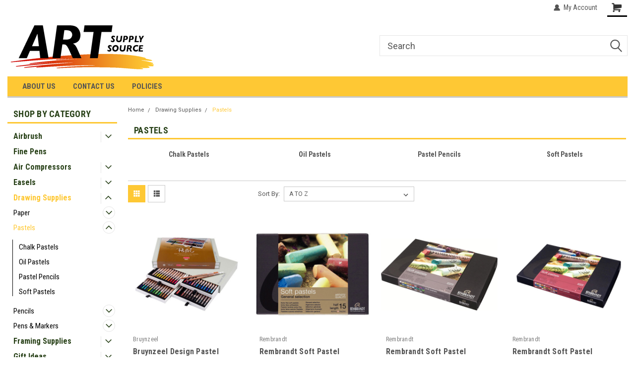

--- FILE ---
content_type: text/html; charset=UTF-8
request_url: https://artsupplysource.com/pastels/
body_size: 24530
content:

<!DOCTYPE html>
<html class="no-js" lang="en">
<head>
    <title>Drawing Supplies - Pastels - Art Supply Source</title>
    <link rel="dns-prefetch preconnect" href="https://cdn11.bigcommerce.com/s-b134wyd" crossorigin><link rel="dns-prefetch preconnect" href="https://fonts.googleapis.com/" crossorigin><link rel="dns-prefetch preconnect" href="https://fonts.gstatic.com/" crossorigin>
    <meta name="keywords" content="Art Supplies, Acrylic Paints,Acrylic Mediums, Airbrushes,Spray Booths, Art Projectors, Light Boxes,Paper Trimmers,Stack Cutters,Framing Tools,Mat Cutters,Watercolor Paints,Watercolor Pencils &amp; Crayons,Screen Printing Supplies,Pottery Wheels,Ceramic Glazes,Oil Paints,Oil Painting Mediums,Block Printing Supplies,Air Compressors,Paper Pads, Paper Rolls,Pastels,Ink,Pencil Sets."><link rel='canonical' href='https://artsupplysource.com/pastels/' /><meta name='platform' content='bigcommerce.stencil' />
    
    
    <link href="https://cdn11.bigcommerce.com/s-b134wyd/product_images/ASS_logo_favicon.png?t=1707328444" rel="shortcut icon">
    <meta name="viewport" content="width=device-width, initial-scale=1, maximum-scale=1">
    <script>
        // Change document class from no-js to js so we can detect this in css
        document.documentElement.className = document.documentElement.className.replace('no-js', 'js');
    </script>
    <script async src="https://cdn11.bigcommerce.com/s-b134wyd/stencil/191a2360-6fae-013d-cfb5-6e3ef077b7cf/dist/theme-bundle.head_async.js"></script>
    <link href="https://fonts.googleapis.com/css?family=Roboto+Condensed:400,700%7CRoboto:400,300&display=block" rel="stylesheet">
    <link data-stencil-stylesheet href="https://cdn11.bigcommerce.com/s-b134wyd/stencil/191a2360-6fae-013d-cfb5-6e3ef077b7cf/css/theme-5f5f5960-d87a-013e-b607-56a9e7a677ab.css" rel="stylesheet">
    <!-- Start Tracking Code for analytics_facebook -->

<script>
!function(f,b,e,v,n,t,s){if(f.fbq)return;n=f.fbq=function(){n.callMethod?n.callMethod.apply(n,arguments):n.queue.push(arguments)};if(!f._fbq)f._fbq=n;n.push=n;n.loaded=!0;n.version='2.0';n.queue=[];t=b.createElement(e);t.async=!0;t.src=v;s=b.getElementsByTagName(e)[0];s.parentNode.insertBefore(t,s)}(window,document,'script','https://connect.facebook.net/en_US/fbevents.js');

fbq('set', 'autoConfig', 'false', '842945525846512');
fbq('dataProcessingOptions', ['LDU'], 0, 0);
fbq('init', '842945525846512', {"external_id":"344caade-973f-4ca5-b8ba-3981166f7013"});
fbq('set', 'agent', 'bigcommerce', '842945525846512');

function trackEvents() {
    var pathName = window.location.pathname;

    fbq('track', 'PageView', {}, "");

    // Search events start -- only fire if the shopper lands on the /search.php page
    if (pathName.indexOf('/search.php') === 0 && getUrlParameter('search_query')) {
        fbq('track', 'Search', {
            content_type: 'product_group',
            content_ids: [],
            search_string: getUrlParameter('search_query')
        });
    }
    // Search events end

    // Wishlist events start -- only fire if the shopper attempts to add an item to their wishlist
    if (pathName.indexOf('/wishlist.php') === 0 && getUrlParameter('added_product_id')) {
        fbq('track', 'AddToWishlist', {
            content_type: 'product_group',
            content_ids: []
        });
    }
    // Wishlist events end

    // Lead events start -- only fire if the shopper subscribes to newsletter
    if (pathName.indexOf('/subscribe.php') === 0 && getUrlParameter('result') === 'success') {
        fbq('track', 'Lead', {});
    }
    // Lead events end

    // Registration events start -- only fire if the shopper registers an account
    if (pathName.indexOf('/login.php') === 0 && getUrlParameter('action') === 'account_created') {
        fbq('track', 'CompleteRegistration', {}, "");
    }
    // Registration events end

    

    function getUrlParameter(name) {
        var cleanName = name.replace(/[\[]/, '\[').replace(/[\]]/, '\]');
        var regex = new RegExp('[\?&]' + cleanName + '=([^&#]*)');
        var results = regex.exec(window.location.search);
        return results === null ? '' : decodeURIComponent(results[1].replace(/\+/g, ' '));
    }
}

if (window.addEventListener) {
    window.addEventListener("load", trackEvents, false)
}
</script>
<noscript><img height="1" width="1" style="display:none" alt="null" src="https://www.facebook.com/tr?id=842945525846512&ev=PageView&noscript=1&a=plbigcommerce1.2&eid="/></noscript>

<!-- End Tracking Code for analytics_facebook -->

<!-- Start Tracking Code for analytics_googleanalytics -->

<!-- Global site tag (gtag.js) - Google Analytics -->
<script async src="https://www.googletagmanager.com/gtag/js?id=UA-1285710-1">
</script>
<script>
  window.dataLayer = window.dataLayer || [];
  function gtag(){dataLayer.push(arguments);}
  gtag('js', new Date());

  gtag('config', 'UA-1285710-1');
</script>

<!-- End Tracking Code for analytics_googleanalytics -->

<!-- Start Tracking Code for analytics_googleanalytics4 -->

<script data-cfasync="false" src="https://cdn11.bigcommerce.com/shared/js/google_analytics4_bodl_subscribers-358423becf5d870b8b603a81de597c10f6bc7699.js" integrity="sha256-gtOfJ3Avc1pEE/hx6SKj/96cca7JvfqllWA9FTQJyfI=" crossorigin="anonymous"></script>
<script data-cfasync="false">
  (function () {
    window.dataLayer = window.dataLayer || [];

    function gtag(){
        dataLayer.push(arguments);
    }

    function initGA4(event) {
         function setupGtag() {
            function configureGtag() {
                gtag('js', new Date());
                gtag('set', 'developer_id.dMjk3Nj', true);
                gtag('config', 'G-GTJS5H3EJX');
            }

            var script = document.createElement('script');

            script.src = 'https://www.googletagmanager.com/gtag/js?id=G-GTJS5H3EJX';
            script.async = true;
            script.onload = configureGtag;

            document.head.appendChild(script);
        }

        setupGtag();

        if (typeof subscribeOnBodlEvents === 'function') {
            subscribeOnBodlEvents('G-GTJS5H3EJX', false);
        }

        window.removeEventListener(event.type, initGA4);
    }

    

    var eventName = document.readyState === 'complete' ? 'consentScriptsLoaded' : 'DOMContentLoaded';
    window.addEventListener(eventName, initGA4, false);
  })()
</script>

<!-- End Tracking Code for analytics_googleanalytics4 -->

<!-- Start Tracking Code for analytics_siteverification -->

<meta name="google-site-verification" content="kTPXnO1QTEhGtWiBDdTISM6jWqQXHbr1xgjRohoCgcI" />

<!-- End Tracking Code for analytics_siteverification -->


<script type="text/javascript" src="https://checkout-sdk.bigcommerce.com/v1/loader.js" defer></script>
<script type="text/javascript">
fbq('track', 'ViewCategory', {"content_ids":["42242","39419","42241","42245","42252","41495","39657","42239","42234","41747","42237","40602"],"content_type":"product_group","content_category":"Pastels"});
</script>
<script type="text/javascript">
var BCData = {};
</script>

 <script data-cfasync="false" src="https://microapps.bigcommerce.com/bodl-events/1.9.4/index.js" integrity="sha256-Y0tDj1qsyiKBRibKllwV0ZJ1aFlGYaHHGl/oUFoXJ7Y=" nonce="" crossorigin="anonymous"></script>
 <script data-cfasync="false" nonce="">

 (function() {
    function decodeBase64(base64) {
       const text = atob(base64);
       const length = text.length;
       const bytes = new Uint8Array(length);
       for (let i = 0; i < length; i++) {
          bytes[i] = text.charCodeAt(i);
       }
       const decoder = new TextDecoder();
       return decoder.decode(bytes);
    }
    window.bodl = JSON.parse(decodeBase64("[base64]"));
 })()

 </script>

<script nonce="">
(function () {
    var xmlHttp = new XMLHttpRequest();

    xmlHttp.open('POST', 'https://bes.gcp.data.bigcommerce.com/nobot');
    xmlHttp.setRequestHeader('Content-Type', 'application/json');
    xmlHttp.send('{"store_id":"495581","timezone_offset":"-7.0","timestamp":"2026-01-22T16:05:28.26608000Z","visit_id":"5c3bb492-4c27-4fae-b303-43b9600edec1","channel_id":1}');
})();
</script>

    
    
    
    
    
    
    
    
</head>
    <body id="body" class="main   twelve-eighty    base-layout   header-in-container">

        <!-- snippet location header -->
        <svg data-src="https://cdn11.bigcommerce.com/s-b134wyd/stencil/191a2360-6fae-013d-cfb5-6e3ef077b7cf/img/icon-sprite.svg" class="icons-svg-sprite"></svg>


        
<div class="header-container header-mn ">
    
    <div class="mbl-head-stick">
        <div class="top-menu">
            <div class="content">
                <!-- NEW BUTTON TO TRIGGER MAIN NAV WHEN STICKY -->
                <!-- <div class="alt-toggle">
            <h2 class="container-header btn"><span class="down-arrrow burger-menu"><i class="burger open" aria-hidden="true"><svg><use xlink:href="#icon-Menu" /></svg></i><i class="menu close" aria-hidden="true"><svg><use xlink:href="#icon-close" /></svg></i></span></h2>
            <h2 class="container-header text"><span class="mega-shop-text"></span></h2>
          </div> -->
    
                <!-- OPTIONAL SHORT MESSAGE LINK -->
                <!-- <div class="left">
              <a class="optional-message-link" href="">Put an optional message here.</a>
            </div> -->
    
    
                <div class="right-top-banner  ">
                    <div class="right account-links">
                        <ul class="right-main">
                            <div class="rhgt-top">
                                <div class="nav-br">
                                    
                                 </div>
   
                                <li class="navUser-item navUser-item--account nav-br">
                                    <a class="navUser-action anct-link">
                                        <svg version="1.1" xmlns="http://www.w3.org/2000/svg" width="32" height="32" viewBox="0 0 32 32">
                                            <path
                                                d="M31.8 27.3c-1.2-5.2-4.7-9-9.5-10.8 2.5-2 4-5.2 3.4-8.7-0.6-4-4-7.3-8.2-7.8-5.7-0.6-10.6 3.8-10.6 9.3s1.4 5.5 3.5 7.2c-4.7 1.7-8.3 5.6-9.5 10.8-0.4 1.9 1.1 3.7 3.1 3.7h24.6c2 0 3.5-1.8 3.1-3.7z"
                                            ></path>
                                        </svg>
                                        <span class="anct-title">My Account</span>
                                    </a>
                                    <ul class="acnt-popup">
                                        <li>
                                            <a class="navUser-action login" href="/login.php">Login</a>
                                        </li>
                                        <li>
                                            <a class="navUser-action create" href="/login.php?action=create_account">Sign Up</a>
                                        </li>
                                    </ul>
                                </li>
                                <li class="navUser-item navUser-item--cart ">
                                    <a class="navUser-action" data-cart-preview data-dropdown="cart-preview-dropdown" data-options="align:right" href="/cart.php">
                                        <span class="navUser-item-cartLabel">
                                            <i class="cart-icon" aria-hidden="true">
                                                <svg version="1.1" xmlns="http://www.w3.org/2000/svg" width="32" height="32" viewBox="0 0 32 32">
                                                    <path
                                                        d="M29.9 6.2h-21.3v-1.6c0-1.4-1.2-2.6-2.6-2.6h-4.2c-0.9 0-1.6 0.7-1.6 1.7s0.7 1.7 1.7 1.7h3.4v17.1c0 1.4 1.2 2.6 2.6 2.6h19.3c0.9 0 1.7-0.7 1.7-1.7s-0.7-1.7-1.7-1.7h-18.6v-1.2l21.5-2.8c1.1-0.2 1.9-1.1 2-2.2v-7.1c0-1.2-1-2.1-2.1-2.1zM6.5 25.3c-1.6 0-2.8 1.3-2.8 2.8s1.3 2.8 2.8 2.8 2.8-1.3 2.8-2.8-1.3-2.8-2.8-2.8zM24.4 25.3c-1.6 0-2.8 1.3-2.8 2.8s1.3 2.8 2.8 2.8 2.8-1.3 2.8-2.8-1.3-2.8-2.8-2.8z"
                                                    ></path>
                                                </svg>
                                            </i>
                                        </span>
                                        <span class="countPill cart-quantity">0</span>
                                    </a>
    
                                    <div class="dropdown-menu" id="cart-preview-dropdown" data-dropdown-content aria-hidden="true"></div>
                                </li>
                            </div>
                        </ul>
                    </div>
                </div>
                <div class="clear"></div>
            </div>
        </div>
    
        <div class="header-container mbl-main full-width  full-width in-container">
            <div class="header-padding">
                <div class="header-padding">
                    <header class="header" role="banner">
                        <a href="#" class="mobileMenu-toggle" data-mobile-menu-toggle="menu">
                            <span class="mobileMenu-toggleIcon">Toggle menu</span>
                        </a>
    
                        <div class="header-logo header-logo--left">
                            <a href="https://artsupplysource.com/">
            <div class="header-logo-image-container">
                <img class="header-logo-image" src="https://cdn11.bigcommerce.com/s-b134wyd/images/stencil/300x104/ass-logo_300pix_website_1768195363__31007.original.png" alt="Noteworthy Goods" title="Noteworthy Goods">
            </div>
</a>
                        </div>
                         
                         <span id="menu" class="is-srOnly mbl-tgl" style="display: none !important;"></span>
                        <div class="mbl-srch-icon">
                            <svg class="search-icon"><use xlink:href="#icon-search"></use></svg>
                        </div>
                        <div class="navPages-container dsk-search-bar mbl-srchbar inside-header left-logo search-container not-sticky" data-menu>
                            <nav class="navPages">
                                <span class="srch-close">
                                    <svg version="1.1" xmlns="http://www.w3.org/2000/svg" width="32" height="32" viewBox="0 0 32 32">
                                        <path d="M0 2.6l13.4 13.4-13.4 13.3 2.6 2.6 13.4-13.4 13.4 13.4 2.6-2.6-13.4-13.4 13.4-13.4-2.6-2.5-13.4 13.4-13.3-13.4-2.7 2.6z"></path>
                                    </svg>
                                </span>
                                <div class="navPages-quickSearch right searchbar">
                                    <div class="container">
    <!-- snippet location forms_search -->
    <form class="form" action="/search.php">
        <fieldset class="form-fieldset">
            <div class="form-field">
                <label class="u-hiddenVisually" for="search_query">Search</label>
                <input class="form-input" data-search-quick name="search_query" id="search_query" data-error-message="Search field cannot be empty." placeholder="Search" autocomplete="off">
                <div class="search-icon"><svg class="header-icon search-icon" title="submit" alt="submit"><use xlink:href="#icon-search"></use></svg></div>
                <input class="button button--primary form-prefixPostfix-button--postfix" type="submit" value="">
            </div>
        </fieldset>
        <div class="clear"></div>
    </form>
    <div id="search-action-buttons" class="search-buttons-container">
      <div class="align-right">
      <!-- <a href="#" class="reset quicksearch" aria-label="reset search" role="button" style="inline-block;">
        <span class="reset" aria-hidden="true">Reset Search</span>
      </a> -->
      <a href="#" class="modal-close custom-quick-search" aria-label="Close" role="button" style="inline-block;">
        <span aria-hidden="true">&#215;</span>
      </a>
      <div class="clear"></div>
      </div>
      <div class="clear"></div>
    </div>
      <section id="quickSearch" class="quickSearchResults" data-bind="html: results">
      </section>
      <div class="clear"></div>
</div>
                                </div>
                            </nav>
                        </div>
                        <div class="navPages-container mbl-search-bar mbl-srchbar inside-header left-logo search-container not-sticky" data-menu>
                            <nav class="navPages">
                                <span class="srch-close">
                                    <svg version="1.1" xmlns="http://www.w3.org/2000/svg" width="32" height="32" viewBox="0 0 32 32">
                                        <path d="M0 2.6l13.4 13.4-13.4 13.3 2.6 2.6 13.4-13.4 13.4 13.4 2.6-2.6-13.4-13.4 13.4-13.4-2.6-2.5-13.4 13.4-13.3-13.4-2.7 2.6z"></path>
                                    </svg>
                                </span>
                                <div class="navPages-quickSearch right searchbar">
                                    <div class="container">
    <!-- snippet location forms_search -->
    <form class="form" action="/search.php">
        <fieldset class="form-fieldset">
            <div class="form-field">
                <label class="u-hiddenVisually" for="search_query">Search</label>
                <input class="form-input" data-search-quick name="search_query" id="search_query" data-error-message="Search field cannot be empty." placeholder="Search" autocomplete="off">
                <div class="search-icon"><svg class="header-icon search-icon" title="submit" alt="submit"><use xlink:href="#icon-search"></use></svg></div>
                <input class="button button--primary form-prefixPostfix-button--postfix" type="submit" value="">
            </div>
        </fieldset>
        <div class="clear"></div>
    </form>
    <div id="search-action-buttons" class="search-buttons-container">
      <div class="align-right">
      <!-- <a href="#" class="reset quicksearch" aria-label="reset search" role="button" style="inline-block;">
        <span class="reset" aria-hidden="true">Reset Search</span>
      </a> -->
      <a href="#" class="modal-close custom-quick-search" aria-label="Close" role="button" style="inline-block;">
        <span aria-hidden="true">&#215;</span>
      </a>
      <div class="clear"></div>
      </div>
      <div class="clear"></div>
    </div>
      <section id="quickSearch" class="quickSearchResults" data-bind="html: results">
      </section>
      <div class="clear"></div>
</div>
                                </div>
                            </nav>
                        </div>
                                                 <div class="clear"></div>
                        <div class="mobile-menu navPages-container" id="menu" data-menu>
                            <nav class="navPages">
    <ul class="navPages-list">
        <div class="nav-align">
        <div class="custom-pages-nav">
            <div id="mobile-menu">
              <div class="category-menu mbl-cat">
                <h2 class="container-header mobile">Shop By Category</h2>
                    <li class="navPages-item mobile">
                        <a class="navPages-action has-subMenu" href="https://artsupplysource.com/airbrush/">
    Airbrush <i class="fa fa-chevron-down main-nav" aria-hidden="true"><svg><use xlink:href="#icon-dropdown" /></svg></i>
</a>
<div class="navPage-subMenu" id="navPages-64" aria-hidden="true" tabindex="-1">
    <ul class="navPage-subMenu-list">
            <li class="navPage-subMenu-item">
                    <a class="navPage-subMenu-action navPages-action" href="https://artsupplysource.com/hoses-and-accessories/">Hoses and Accessories</a>
            </li>
            <li class="navPage-subMenu-item">
                    <a class="navPage-subMenu-action navPages-action" href="https://artsupplysource.com/spray-booths/">Spray Booths</a>
            </li>
            <li class="navPage-subMenu-item">
                    <a class="navPage-subMenu-action navPages-action" href="https://artsupplysource.com/airbrushes-and-sets/">Airbrushes and Sets</a>
            </li>
    </ul>
</div>
                    </li>
                    <li class="navPages-item mobile">
                        <a class="navPages-action" href="https://artsupplysource.com/fine-pens/">Fine Pens</a>
                    </li>
                    <li class="navPages-item mobile">
                        <a class="navPages-action has-subMenu" href="https://artsupplysource.com/air-compressors/">
    Air Compressors <i class="fa fa-chevron-down main-nav" aria-hidden="true"><svg><use xlink:href="#icon-dropdown" /></svg></i>
</a>
<div class="navPage-subMenu" id="navPages-678" aria-hidden="true" tabindex="-1">
    <ul class="navPage-subMenu-list">
            <li class="navPage-subMenu-item">
                    <a class="navPage-subMenu-action navPages-action" href="https://artsupplysource.com/paasche/">Paasche</a>
            </li>
            <li class="navPage-subMenu-item">
                    <a class="navPage-subMenu-action navPages-action" href="https://artsupplysource.com/silentaire/">Silentaire</a>
            </li>
    </ul>
</div>
                    </li>
                    <li class="navPages-item mobile">
                        <a class="navPages-action has-subMenu" href="https://artsupplysource.com/easels-1/">
    Easels <i class="fa fa-chevron-down main-nav" aria-hidden="true"><svg><use xlink:href="#icon-dropdown" /></svg></i>
</a>
<div class="navPage-subMenu" id="navPages-682" aria-hidden="true" tabindex="-1">
    <ul class="navPage-subMenu-list">
            <li class="navPage-subMenu-item">
                    <a class="navPage-subMenu-action navPages-action" href="https://artsupplysource.com/tabletop-easels/">Tabletop Easels</a>
            </li>
    </ul>
</div>
                    </li>
                    <li class="navPages-item mobile">
                        <a class="navPages-action has-subMenu" href="https://artsupplysource.com/art-supplies/">
    Drawing Supplies <i class="fa fa-chevron-down main-nav" aria-hidden="true"><svg><use xlink:href="#icon-dropdown" /></svg></i>
</a>
<div class="navPage-subMenu" id="navPages-118" aria-hidden="true" tabindex="-1">
    <ul class="navPage-subMenu-list">
            <li class="navPage-subMenu-item">
                    <a
                        class="navPage-subMenu-action navPages-action has-subMenu"
                        href="https://artsupplysource.com/paper/">
                        Paper <i class="fa fa-chevron-down" aria-hidden="true"><svg><use xlink:href="#icon-chevron-down" /></svg></i>
                    </a>
                    <ul class="navPage-childList" id="navPages-541">
                        <li class="navPage-childList-item">
                            <a class="navPage-childList-action navPages-action" href="https://artsupplysource.com/vellum-paper-pads/">Vellum Paper Pads</a>
                        </li>
                    </ul>
            </li>
            <li class="navPage-subMenu-item">
                    <a
                        class="navPage-subMenu-action navPages-action has-subMenu"
                        href="https://artsupplysource.com/pastels/">
                        Pastels <i class="fa fa-chevron-down" aria-hidden="true"><svg><use xlink:href="#icon-chevron-down" /></svg></i>
                    </a>
                    <ul class="navPage-childList" id="navPages-546">
                        <li class="navPage-childList-item">
                            <a class="navPage-childList-action navPages-action" href="https://artsupplysource.com/chalk-pastels/">Chalk Pastels</a>
                        </li>
                        <li class="navPage-childList-item">
                            <a class="navPage-childList-action navPages-action" href="https://artsupplysource.com/oil-pastels/">Oil Pastels</a>
                        </li>
                        <li class="navPage-childList-item">
                            <a class="navPage-childList-action navPages-action" href="https://artsupplysource.com/pastel-pencils/">Pastel Pencils</a>
                        </li>
                        <li class="navPage-childList-item">
                            <a class="navPage-childList-action navPages-action" href="https://artsupplysource.com/soft-pastels/">Soft Pastels</a>
                        </li>
                    </ul>
            </li>
            <li class="navPage-subMenu-item">
                    <a
                        class="navPage-subMenu-action navPages-action has-subMenu"
                        href="https://artsupplysource.com/pencils/">
                        Pencils <i class="fa fa-chevron-down" aria-hidden="true"><svg><use xlink:href="#icon-chevron-down" /></svg></i>
                    </a>
                    <ul class="navPage-childList" id="navPages-550">
                        <li class="navPage-childList-item">
                            <a class="navPage-childList-action navPages-action" href="https://artsupplysource.com/colored-pencils/">Colored Pencils</a>
                        </li>
                        <li class="navPage-childList-item">
                            <a class="navPage-childList-action navPages-action" href="https://artsupplysource.com/drawing-pencils/">Drawing Pencils</a>
                        </li>
                        <li class="navPage-childList-item">
                            <a class="navPage-childList-action navPages-action" href="https://artsupplysource.com/watercolor-pencils-crayons/">Watercolor Pencils &amp; Crayons</a>
                        </li>
                    </ul>
            </li>
            <li class="navPage-subMenu-item">
                    <a
                        class="navPage-subMenu-action navPages-action has-subMenu"
                        href="https://artsupplysource.com/pens-markers/">
                        Pens &amp; Markers <i class="fa fa-chevron-down" aria-hidden="true"><svg><use xlink:href="#icon-chevron-down" /></svg></i>
                    </a>
                    <ul class="navPage-childList" id="navPages-662">
                        <li class="navPage-childList-item">
                            <a class="navPage-childList-action navPages-action" href="https://artsupplysource.com/brush-markers/">Brush Markers</a>
                        </li>
                        <li class="navPage-childList-item">
                            <a class="navPage-childList-action navPages-action" href="https://artsupplysource.com/technical-pens-accessories/">Technical Pens &amp; Accessories</a>
                        </li>
                        <li class="navPage-childList-item">
                            <a class="navPage-childList-action navPages-action" href="https://artsupplysource.com/ink/">Ink</a>
                        </li>
                        <li class="navPage-childList-item">
                            <a class="navPage-childList-action navPages-action" href="https://artsupplysource.com/marker-sets/">Marker Sets</a>
                        </li>
                    </ul>
            </li>
    </ul>
</div>
                    </li>
                    <li class="navPages-item mobile">
                        <a class="navPages-action has-subMenu" href="https://artsupplysource.com/framing-supplies/">
    Framing Supplies <i class="fa fa-chevron-down main-nav" aria-hidden="true"><svg><use xlink:href="#icon-dropdown" /></svg></i>
</a>
<div class="navPage-subMenu" id="navPages-1302" aria-hidden="true" tabindex="-1">
    <ul class="navPage-subMenu-list">
            <li class="navPage-subMenu-item">
                    <a class="navPage-subMenu-action navPages-action" href="https://artsupplysource.com/mat-cutters/">Mat Cutters</a>
            </li>
            <li class="navPage-subMenu-item">
                    <a class="navPage-subMenu-action navPages-action" href="https://artsupplysource.com/framing-tools/">Framing Tools</a>
            </li>
            <li class="navPage-subMenu-item">
                    <a class="navPage-subMenu-action navPages-action" href="https://artsupplysource.com/new-category/">Foamboard Cutters</a>
            </li>
            <li class="navPage-subMenu-item">
                    <a class="navPage-subMenu-action navPages-action" href="https://artsupplysource.com/new-category-1/">Blades &amp; Hardware</a>
            </li>
    </ul>
</div>
                    </li>
                    <li class="navPages-item mobile">
                        <a class="navPages-action has-subMenu" href="https://artsupplysource.com/gift-ideas/">
    Gift Ideas <i class="fa fa-chevron-down main-nav" aria-hidden="true"><svg><use xlink:href="#icon-dropdown" /></svg></i>
</a>
<div class="navPage-subMenu" id="navPages-787" aria-hidden="true" tabindex="-1">
    <ul class="navPage-subMenu-list">
            <li class="navPage-subMenu-item">
                    <a class="navPage-subMenu-action navPages-action" href="https://artsupplysource.com/airbrush-1/">Airbrush</a>
            </li>
            <li class="navPage-subMenu-item">
                    <a class="navPage-subMenu-action navPages-action" href="https://artsupplysource.com/drawing/">Drawing</a>
            </li>
            <li class="navPage-subMenu-item">
                    <a class="navPage-subMenu-action navPages-action" href="https://artsupplysource.com/mat-cutters-2/">Mat Cutters</a>
            </li>
            <li class="navPage-subMenu-item">
                    <a class="navPage-subMenu-action navPages-action" href="https://artsupplysource.com/painting/">Painting</a>
            </li>
            <li class="navPage-subMenu-item">
                    <a class="navPage-subMenu-action navPages-action" href="https://artsupplysource.com/pastels-1/">Pastels</a>
            </li>
    </ul>
</div>
                    </li>
                    <li class="navPages-item mobile">
                        <a class="navPages-action has-subMenu" href="https://artsupplysource.com/painting-supplies/">
    Painting Supplies <i class="fa fa-chevron-down main-nav" aria-hidden="true"><svg><use xlink:href="#icon-dropdown" /></svg></i>
</a>
<div class="navPage-subMenu" id="navPages-751" aria-hidden="true" tabindex="-1">
    <ul class="navPage-subMenu-list">
            <li class="navPage-subMenu-item">
                    <a
                        class="navPage-subMenu-action navPages-action has-subMenu"
                        href="https://artsupplysource.com/acrylic-paints/">
                        Acrylic Paints <i class="fa fa-chevron-down" aria-hidden="true"><svg><use xlink:href="#icon-chevron-down" /></svg></i>
                    </a>
                    <ul class="navPage-childList" id="navPages-551">
                        <li class="navPage-childList-item">
                            <a class="navPage-childList-action navPages-action" href="https://artsupplysource.com/acrylic-paint-jars/">Acrylic Paint Jars</a>
                        </li>
                        <li class="navPage-childList-item">
                            <a class="navPage-childList-action navPages-action" href="https://artsupplysource.com/acrylic-paint-tube-sets/">Acrylic Paint Tube Sets</a>
                        </li>
                    </ul>
            </li>
            <li class="navPage-subMenu-item">
                    <a
                        class="navPage-subMenu-action navPages-action has-subMenu"
                        href="https://artsupplysource.com/brushes/">
                        Brushes <i class="fa fa-chevron-down" aria-hidden="true"><svg><use xlink:href="#icon-chevron-down" /></svg></i>
                    </a>
                    <ul class="navPage-childList" id="navPages-544">
                        <li class="navPage-childList-item">
                            <a class="navPage-childList-action navPages-action" href="https://artsupplysource.com/watercolor-brushes/">Watercolor Brushes</a>
                        </li>
                    </ul>
            </li>
            <li class="navPage-subMenu-item">
                    <a class="navPage-subMenu-action navPages-action" href="https://artsupplysource.com/gouache/">Gouache</a>
            </li>
            <li class="navPage-subMenu-item">
                    <a
                        class="navPage-subMenu-action navPages-action has-subMenu"
                        href="https://artsupplysource.com/paint/">
                        Oil Paints <i class="fa fa-chevron-down" aria-hidden="true"><svg><use xlink:href="#icon-chevron-down" /></svg></i>
                    </a>
                    <ul class="navPage-childList" id="navPages-538">
                        <li class="navPage-childList-item">
                            <a class="navPage-childList-action navPages-action" href="https://artsupplysource.com/oil-paint-sets/">Oil Paint Sets</a>
                        </li>
                        <li class="navPage-childList-item">
                            <a class="navPage-childList-action navPages-action" href="https://artsupplysource.com/oil-paint-solvent-free/">Oil Paint Solvent Free</a>
                        </li>
                        <li class="navPage-childList-item">
                            <a class="navPage-childList-action navPages-action" href="https://artsupplysource.com/oil-paint-tube-sets/">Oil Paint Tube Sets</a>
                        </li>
                    </ul>
            </li>
            <li class="navPage-subMenu-item">
                    <a
                        class="navPage-subMenu-action navPages-action has-subMenu"
                        href="https://artsupplysource.com/watercolor-paints/">
                        Watercolor Paints <i class="fa fa-chevron-down" aria-hidden="true"><svg><use xlink:href="#icon-chevron-down" /></svg></i>
                    </a>
                    <ul class="navPage-childList" id="navPages-552">
                        <li class="navPage-childList-item">
                            <a class="navPage-childList-action navPages-action" href="https://artsupplysource.com/liquid-watercolor/">Liquid Watercolor</a>
                        </li>
                        <li class="navPage-childList-item">
                            <a class="navPage-childList-action navPages-action" href="https://artsupplysource.com/watercolor-pencils-crayons-1/">Watercolor Pencils &amp; Crayons</a>
                        </li>
                        <li class="navPage-childList-item">
                            <a class="navPage-childList-action navPages-action" href="https://artsupplysource.com/watercolor-tube-sets/">Watercolor Tube Sets</a>
                        </li>
                        <li class="navPage-childList-item">
                            <a class="navPage-childList-action navPages-action" href="https://artsupplysource.com/watercolor-pan-sets/">Watercolor Pan Sets</a>
                        </li>
                    </ul>
            </li>
    </ul>
</div>
                    </li>
              </div>

            <div class="brand-menu mbl-cat">
              <h2 class="container-header mobile">Shop By Brand</h2>
                <li class="navPages-item mobile">
                  <a class="navPages-action" href="https://artsupplysource.com/brands/Paasche.html">Paasche</a>
                </li>
                <li class="navPages-item mobile">
                  <a class="navPages-action" href="https://artsupplysource.com/brands/Logan-Graphic-Products.html">Logan Graphic Products</a>
                </li>
                <li class="navPages-item mobile">
                  <a class="navPages-action" href="https://artsupplysource.com/brands/Silentaire.html">Silentaire</a>
                </li>
                <li class="navPages-item mobile">
                  <a class="navPages-action" href="https://artsupplysource.com/brands/Grumbacher.html">Grumbacher</a>
                </li>
                <li class="navPages-item mobile">
                  <a class="navPages-action" href="https://artsupplysource.com/brands/Rembrandt.html">Rembrandt</a>
                </li>
                <li class="navPages-item mobile">
                  <a class="navPages-action" href="https://artsupplysource.com/amsterdam/">Amsterdam</a>
                </li>
                <li class="navPages-item mobile">
                  <a class="navPages-action" href="https://artsupplysource.com/brands/Studio-Designs.html">Studio Designs</a>
                </li>
                <li class="navPages-item mobile">
                  <a class="navPages-action" href="https://artsupplysource.com/ad-marker/">Ad Marker</a>
                </li>
                <li class="navPages-item mobile">
                  <a class="navPages-action" href="https://artsupplysource.com/brands/Bruynzeel.html">Bruynzeel</a>
                </li>
                <li class="navPages-item mobile">
                  <a class="navPages-action" href="https://artsupplysource.com/brands/Cobra.html">Cobra</a>
                </li>
                <li class="navPages-item mobile">
                  <a class="navPages-action" href="https://artsupplysource.com/brands/Koh%252dI%252dNoor.html">Koh-I-Noor</a>
                </li>
                <li class="navPages-item mobile">
                  <a class="navPages-action" href="https://artsupplysource.com/brands/Van-Gogh.html">Van Gogh</a>
                </li>
                <li class="navPages-item mobile">
                  <a class="navPages-action" href="https://artsupplysource.com/decoart/">DecoArt</a>
                </li>
                <li class="navPages-item mobile">
                  <a class="navPages-action" href="https://artsupplysource.com/martin-universal-mstk/">Martin Universal</a>
                </li>
                <li class="navPages-item mobile">
                  <a class="navPages-action" href="https://artsupplysource.com/pelikan/">PELIKAN</a>
                </li>
                <li class="navPages-item mobile">
                  <a class="navPages-action" href="https://artsupplysource.com/brands/Sennelier.html">Sennelier</a>
                </li>
                  <li class="navPages-item mobile">
                    <a class="navPages-action" href="/brands/">View all Brands</a>
                  </li>
            <div class="clear"></div>
          </div>

          </div>
          <div id="desktop-menu" class="mbl-cat mega-menu">
            <h2 class="container-header mobile">Main Menu</h2>
                <li class="navPages-item">
                    <a class="navPages-action" href="https://artsupplysource.com/about-us/">ABOUT US</a>
                </li>
                <li class="navPages-item">
                    <a class="navPages-action" href="https://artsupplysource.com/contact-us/">CONTACT US</a>
                </li>
                <li class="navPages-item">
                    <a class="navPages-action" href="https://artsupplysource.com/information/">POLICIES</a>
                </li>
          </div>
        </div>
        <div class="currency-converter">
        </div>
        <div class="mbl-social">
                    </div>
    </ul>
    <ul class="navPages-list navPages-list--user">
        <li class="navPages-item">
            <a class="navPages-action" href="/giftcertificates.php">Gift Certificates</a>
        </li>
            <li class="navPages-item">
                <a class="navPages-action" href="/login.php">Login</a> or <a class="navPages-action" href="/login.php?action=create_account">Sign Up</a>
            </li>
    </ul>
</nav>
                        </div>
                    </header>
                </div>
            </div>
        </div>
    </div>
    

<div class="main-nav-container  in-container">
  <div class="navPages-container main-nav" id="menu" data-menu>
        <nav class="navPages">
    <ul class="navPages-list">
        <div class="nav-align">
        <div class="custom-pages-nav">
            <div id="mobile-menu">
              <div class="category-menu mbl-cat">
                <h2 class="container-header mobile">Shop By Category</h2>
                    <li class="navPages-item mobile">
                        <a class="navPages-action has-subMenu" href="https://artsupplysource.com/airbrush/">
    Airbrush <i class="fa fa-chevron-down main-nav" aria-hidden="true"><svg><use xlink:href="#icon-dropdown" /></svg></i>
</a>
<div class="navPage-subMenu" id="navPages-64" aria-hidden="true" tabindex="-1">
    <ul class="navPage-subMenu-list">
            <li class="navPage-subMenu-item">
                    <a class="navPage-subMenu-action navPages-action" href="https://artsupplysource.com/hoses-and-accessories/">Hoses and Accessories</a>
            </li>
            <li class="navPage-subMenu-item">
                    <a class="navPage-subMenu-action navPages-action" href="https://artsupplysource.com/spray-booths/">Spray Booths</a>
            </li>
            <li class="navPage-subMenu-item">
                    <a class="navPage-subMenu-action navPages-action" href="https://artsupplysource.com/airbrushes-and-sets/">Airbrushes and Sets</a>
            </li>
    </ul>
</div>
                    </li>
                    <li class="navPages-item mobile">
                        <a class="navPages-action" href="https://artsupplysource.com/fine-pens/">Fine Pens</a>
                    </li>
                    <li class="navPages-item mobile">
                        <a class="navPages-action has-subMenu" href="https://artsupplysource.com/air-compressors/">
    Air Compressors <i class="fa fa-chevron-down main-nav" aria-hidden="true"><svg><use xlink:href="#icon-dropdown" /></svg></i>
</a>
<div class="navPage-subMenu" id="navPages-678" aria-hidden="true" tabindex="-1">
    <ul class="navPage-subMenu-list">
            <li class="navPage-subMenu-item">
                    <a class="navPage-subMenu-action navPages-action" href="https://artsupplysource.com/paasche/">Paasche</a>
            </li>
            <li class="navPage-subMenu-item">
                    <a class="navPage-subMenu-action navPages-action" href="https://artsupplysource.com/silentaire/">Silentaire</a>
            </li>
    </ul>
</div>
                    </li>
                    <li class="navPages-item mobile">
                        <a class="navPages-action has-subMenu" href="https://artsupplysource.com/easels-1/">
    Easels <i class="fa fa-chevron-down main-nav" aria-hidden="true"><svg><use xlink:href="#icon-dropdown" /></svg></i>
</a>
<div class="navPage-subMenu" id="navPages-682" aria-hidden="true" tabindex="-1">
    <ul class="navPage-subMenu-list">
            <li class="navPage-subMenu-item">
                    <a class="navPage-subMenu-action navPages-action" href="https://artsupplysource.com/tabletop-easels/">Tabletop Easels</a>
            </li>
    </ul>
</div>
                    </li>
                    <li class="navPages-item mobile">
                        <a class="navPages-action has-subMenu" href="https://artsupplysource.com/art-supplies/">
    Drawing Supplies <i class="fa fa-chevron-down main-nav" aria-hidden="true"><svg><use xlink:href="#icon-dropdown" /></svg></i>
</a>
<div class="navPage-subMenu" id="navPages-118" aria-hidden="true" tabindex="-1">
    <ul class="navPage-subMenu-list">
            <li class="navPage-subMenu-item">
                    <a
                        class="navPage-subMenu-action navPages-action has-subMenu"
                        href="https://artsupplysource.com/paper/">
                        Paper <i class="fa fa-chevron-down" aria-hidden="true"><svg><use xlink:href="#icon-chevron-down" /></svg></i>
                    </a>
                    <ul class="navPage-childList" id="navPages-541">
                        <li class="navPage-childList-item">
                            <a class="navPage-childList-action navPages-action" href="https://artsupplysource.com/vellum-paper-pads/">Vellum Paper Pads</a>
                        </li>
                    </ul>
            </li>
            <li class="navPage-subMenu-item">
                    <a
                        class="navPage-subMenu-action navPages-action has-subMenu"
                        href="https://artsupplysource.com/pastels/">
                        Pastels <i class="fa fa-chevron-down" aria-hidden="true"><svg><use xlink:href="#icon-chevron-down" /></svg></i>
                    </a>
                    <ul class="navPage-childList" id="navPages-546">
                        <li class="navPage-childList-item">
                            <a class="navPage-childList-action navPages-action" href="https://artsupplysource.com/chalk-pastels/">Chalk Pastels</a>
                        </li>
                        <li class="navPage-childList-item">
                            <a class="navPage-childList-action navPages-action" href="https://artsupplysource.com/oil-pastels/">Oil Pastels</a>
                        </li>
                        <li class="navPage-childList-item">
                            <a class="navPage-childList-action navPages-action" href="https://artsupplysource.com/pastel-pencils/">Pastel Pencils</a>
                        </li>
                        <li class="navPage-childList-item">
                            <a class="navPage-childList-action navPages-action" href="https://artsupplysource.com/soft-pastels/">Soft Pastels</a>
                        </li>
                    </ul>
            </li>
            <li class="navPage-subMenu-item">
                    <a
                        class="navPage-subMenu-action navPages-action has-subMenu"
                        href="https://artsupplysource.com/pencils/">
                        Pencils <i class="fa fa-chevron-down" aria-hidden="true"><svg><use xlink:href="#icon-chevron-down" /></svg></i>
                    </a>
                    <ul class="navPage-childList" id="navPages-550">
                        <li class="navPage-childList-item">
                            <a class="navPage-childList-action navPages-action" href="https://artsupplysource.com/colored-pencils/">Colored Pencils</a>
                        </li>
                        <li class="navPage-childList-item">
                            <a class="navPage-childList-action navPages-action" href="https://artsupplysource.com/drawing-pencils/">Drawing Pencils</a>
                        </li>
                        <li class="navPage-childList-item">
                            <a class="navPage-childList-action navPages-action" href="https://artsupplysource.com/watercolor-pencils-crayons/">Watercolor Pencils &amp; Crayons</a>
                        </li>
                    </ul>
            </li>
            <li class="navPage-subMenu-item">
                    <a
                        class="navPage-subMenu-action navPages-action has-subMenu"
                        href="https://artsupplysource.com/pens-markers/">
                        Pens &amp; Markers <i class="fa fa-chevron-down" aria-hidden="true"><svg><use xlink:href="#icon-chevron-down" /></svg></i>
                    </a>
                    <ul class="navPage-childList" id="navPages-662">
                        <li class="navPage-childList-item">
                            <a class="navPage-childList-action navPages-action" href="https://artsupplysource.com/brush-markers/">Brush Markers</a>
                        </li>
                        <li class="navPage-childList-item">
                            <a class="navPage-childList-action navPages-action" href="https://artsupplysource.com/technical-pens-accessories/">Technical Pens &amp; Accessories</a>
                        </li>
                        <li class="navPage-childList-item">
                            <a class="navPage-childList-action navPages-action" href="https://artsupplysource.com/ink/">Ink</a>
                        </li>
                        <li class="navPage-childList-item">
                            <a class="navPage-childList-action navPages-action" href="https://artsupplysource.com/marker-sets/">Marker Sets</a>
                        </li>
                    </ul>
            </li>
    </ul>
</div>
                    </li>
                    <li class="navPages-item mobile">
                        <a class="navPages-action has-subMenu" href="https://artsupplysource.com/framing-supplies/">
    Framing Supplies <i class="fa fa-chevron-down main-nav" aria-hidden="true"><svg><use xlink:href="#icon-dropdown" /></svg></i>
</a>
<div class="navPage-subMenu" id="navPages-1302" aria-hidden="true" tabindex="-1">
    <ul class="navPage-subMenu-list">
            <li class="navPage-subMenu-item">
                    <a class="navPage-subMenu-action navPages-action" href="https://artsupplysource.com/mat-cutters/">Mat Cutters</a>
            </li>
            <li class="navPage-subMenu-item">
                    <a class="navPage-subMenu-action navPages-action" href="https://artsupplysource.com/framing-tools/">Framing Tools</a>
            </li>
            <li class="navPage-subMenu-item">
                    <a class="navPage-subMenu-action navPages-action" href="https://artsupplysource.com/new-category/">Foamboard Cutters</a>
            </li>
            <li class="navPage-subMenu-item">
                    <a class="navPage-subMenu-action navPages-action" href="https://artsupplysource.com/new-category-1/">Blades &amp; Hardware</a>
            </li>
    </ul>
</div>
                    </li>
                    <li class="navPages-item mobile">
                        <a class="navPages-action has-subMenu" href="https://artsupplysource.com/gift-ideas/">
    Gift Ideas <i class="fa fa-chevron-down main-nav" aria-hidden="true"><svg><use xlink:href="#icon-dropdown" /></svg></i>
</a>
<div class="navPage-subMenu" id="navPages-787" aria-hidden="true" tabindex="-1">
    <ul class="navPage-subMenu-list">
            <li class="navPage-subMenu-item">
                    <a class="navPage-subMenu-action navPages-action" href="https://artsupplysource.com/airbrush-1/">Airbrush</a>
            </li>
            <li class="navPage-subMenu-item">
                    <a class="navPage-subMenu-action navPages-action" href="https://artsupplysource.com/drawing/">Drawing</a>
            </li>
            <li class="navPage-subMenu-item">
                    <a class="navPage-subMenu-action navPages-action" href="https://artsupplysource.com/mat-cutters-2/">Mat Cutters</a>
            </li>
            <li class="navPage-subMenu-item">
                    <a class="navPage-subMenu-action navPages-action" href="https://artsupplysource.com/painting/">Painting</a>
            </li>
            <li class="navPage-subMenu-item">
                    <a class="navPage-subMenu-action navPages-action" href="https://artsupplysource.com/pastels-1/">Pastels</a>
            </li>
    </ul>
</div>
                    </li>
                    <li class="navPages-item mobile">
                        <a class="navPages-action has-subMenu" href="https://artsupplysource.com/painting-supplies/">
    Painting Supplies <i class="fa fa-chevron-down main-nav" aria-hidden="true"><svg><use xlink:href="#icon-dropdown" /></svg></i>
</a>
<div class="navPage-subMenu" id="navPages-751" aria-hidden="true" tabindex="-1">
    <ul class="navPage-subMenu-list">
            <li class="navPage-subMenu-item">
                    <a
                        class="navPage-subMenu-action navPages-action has-subMenu"
                        href="https://artsupplysource.com/acrylic-paints/">
                        Acrylic Paints <i class="fa fa-chevron-down" aria-hidden="true"><svg><use xlink:href="#icon-chevron-down" /></svg></i>
                    </a>
                    <ul class="navPage-childList" id="navPages-551">
                        <li class="navPage-childList-item">
                            <a class="navPage-childList-action navPages-action" href="https://artsupplysource.com/acrylic-paint-jars/">Acrylic Paint Jars</a>
                        </li>
                        <li class="navPage-childList-item">
                            <a class="navPage-childList-action navPages-action" href="https://artsupplysource.com/acrylic-paint-tube-sets/">Acrylic Paint Tube Sets</a>
                        </li>
                    </ul>
            </li>
            <li class="navPage-subMenu-item">
                    <a
                        class="navPage-subMenu-action navPages-action has-subMenu"
                        href="https://artsupplysource.com/brushes/">
                        Brushes <i class="fa fa-chevron-down" aria-hidden="true"><svg><use xlink:href="#icon-chevron-down" /></svg></i>
                    </a>
                    <ul class="navPage-childList" id="navPages-544">
                        <li class="navPage-childList-item">
                            <a class="navPage-childList-action navPages-action" href="https://artsupplysource.com/watercolor-brushes/">Watercolor Brushes</a>
                        </li>
                    </ul>
            </li>
            <li class="navPage-subMenu-item">
                    <a class="navPage-subMenu-action navPages-action" href="https://artsupplysource.com/gouache/">Gouache</a>
            </li>
            <li class="navPage-subMenu-item">
                    <a
                        class="navPage-subMenu-action navPages-action has-subMenu"
                        href="https://artsupplysource.com/paint/">
                        Oil Paints <i class="fa fa-chevron-down" aria-hidden="true"><svg><use xlink:href="#icon-chevron-down" /></svg></i>
                    </a>
                    <ul class="navPage-childList" id="navPages-538">
                        <li class="navPage-childList-item">
                            <a class="navPage-childList-action navPages-action" href="https://artsupplysource.com/oil-paint-sets/">Oil Paint Sets</a>
                        </li>
                        <li class="navPage-childList-item">
                            <a class="navPage-childList-action navPages-action" href="https://artsupplysource.com/oil-paint-solvent-free/">Oil Paint Solvent Free</a>
                        </li>
                        <li class="navPage-childList-item">
                            <a class="navPage-childList-action navPages-action" href="https://artsupplysource.com/oil-paint-tube-sets/">Oil Paint Tube Sets</a>
                        </li>
                    </ul>
            </li>
            <li class="navPage-subMenu-item">
                    <a
                        class="navPage-subMenu-action navPages-action has-subMenu"
                        href="https://artsupplysource.com/watercolor-paints/">
                        Watercolor Paints <i class="fa fa-chevron-down" aria-hidden="true"><svg><use xlink:href="#icon-chevron-down" /></svg></i>
                    </a>
                    <ul class="navPage-childList" id="navPages-552">
                        <li class="navPage-childList-item">
                            <a class="navPage-childList-action navPages-action" href="https://artsupplysource.com/liquid-watercolor/">Liquid Watercolor</a>
                        </li>
                        <li class="navPage-childList-item">
                            <a class="navPage-childList-action navPages-action" href="https://artsupplysource.com/watercolor-pencils-crayons-1/">Watercolor Pencils &amp; Crayons</a>
                        </li>
                        <li class="navPage-childList-item">
                            <a class="navPage-childList-action navPages-action" href="https://artsupplysource.com/watercolor-tube-sets/">Watercolor Tube Sets</a>
                        </li>
                        <li class="navPage-childList-item">
                            <a class="navPage-childList-action navPages-action" href="https://artsupplysource.com/watercolor-pan-sets/">Watercolor Pan Sets</a>
                        </li>
                    </ul>
            </li>
    </ul>
</div>
                    </li>
              </div>

            <div class="brand-menu mbl-cat">
              <h2 class="container-header mobile">Shop By Brand</h2>
                <li class="navPages-item mobile">
                  <a class="navPages-action" href="https://artsupplysource.com/brands/Paasche.html">Paasche</a>
                </li>
                <li class="navPages-item mobile">
                  <a class="navPages-action" href="https://artsupplysource.com/brands/Logan-Graphic-Products.html">Logan Graphic Products</a>
                </li>
                <li class="navPages-item mobile">
                  <a class="navPages-action" href="https://artsupplysource.com/brands/Silentaire.html">Silentaire</a>
                </li>
                <li class="navPages-item mobile">
                  <a class="navPages-action" href="https://artsupplysource.com/brands/Grumbacher.html">Grumbacher</a>
                </li>
                <li class="navPages-item mobile">
                  <a class="navPages-action" href="https://artsupplysource.com/brands/Rembrandt.html">Rembrandt</a>
                </li>
                <li class="navPages-item mobile">
                  <a class="navPages-action" href="https://artsupplysource.com/amsterdam/">Amsterdam</a>
                </li>
                <li class="navPages-item mobile">
                  <a class="navPages-action" href="https://artsupplysource.com/brands/Studio-Designs.html">Studio Designs</a>
                </li>
                <li class="navPages-item mobile">
                  <a class="navPages-action" href="https://artsupplysource.com/ad-marker/">Ad Marker</a>
                </li>
                <li class="navPages-item mobile">
                  <a class="navPages-action" href="https://artsupplysource.com/brands/Bruynzeel.html">Bruynzeel</a>
                </li>
                <li class="navPages-item mobile">
                  <a class="navPages-action" href="https://artsupplysource.com/brands/Cobra.html">Cobra</a>
                </li>
                <li class="navPages-item mobile">
                  <a class="navPages-action" href="https://artsupplysource.com/brands/Koh%252dI%252dNoor.html">Koh-I-Noor</a>
                </li>
                <li class="navPages-item mobile">
                  <a class="navPages-action" href="https://artsupplysource.com/brands/Van-Gogh.html">Van Gogh</a>
                </li>
                <li class="navPages-item mobile">
                  <a class="navPages-action" href="https://artsupplysource.com/decoart/">DecoArt</a>
                </li>
                <li class="navPages-item mobile">
                  <a class="navPages-action" href="https://artsupplysource.com/martin-universal-mstk/">Martin Universal</a>
                </li>
                <li class="navPages-item mobile">
                  <a class="navPages-action" href="https://artsupplysource.com/pelikan/">PELIKAN</a>
                </li>
                <li class="navPages-item mobile">
                  <a class="navPages-action" href="https://artsupplysource.com/brands/Sennelier.html">Sennelier</a>
                </li>
                  <li class="navPages-item mobile">
                    <a class="navPages-action" href="/brands/">View all Brands</a>
                  </li>
            <div class="clear"></div>
          </div>

          </div>
          <div id="desktop-menu" class="mbl-cat mega-menu">
            <h2 class="container-header mobile">Main Menu</h2>
                <li class="navPages-item">
                    <a class="navPages-action" href="https://artsupplysource.com/about-us/">ABOUT US</a>
                </li>
                <li class="navPages-item">
                    <a class="navPages-action" href="https://artsupplysource.com/contact-us/">CONTACT US</a>
                </li>
                <li class="navPages-item">
                    <a class="navPages-action" href="https://artsupplysource.com/information/">POLICIES</a>
                </li>
          </div>
        </div>
        <div class="currency-converter">
        </div>
        <div class="mbl-social">
                    </div>
    </ul>
    <ul class="navPages-list navPages-list--user">
        <li class="navPages-item">
            <a class="navPages-action" href="/giftcertificates.php">Gift Certificates</a>
        </li>
            <li class="navPages-item">
                <a class="navPages-action" href="/login.php">Login</a> or <a class="navPages-action" href="/login.php?action=create_account">Sign Up</a>
            </li>
    </ul>
</nav>
  </div>
</div>


</div>
<div data-content-region="header_bottom--global"><div data-layout-id="86107a83-a7a0-4577-8ada-e231adb47dbd">       <div data-sub-layout-container="6879baf2-5532-43a5-bb83-8268e979301a" data-layout-name="Layout">
    <style data-container-styling="6879baf2-5532-43a5-bb83-8268e979301a">
        [data-sub-layout-container="6879baf2-5532-43a5-bb83-8268e979301a"] {
            box-sizing: border-box;
            display: flex;
            flex-wrap: wrap;
            z-index: 0;
            position: relative;
            height: ;
            padding-top: 0px;
            padding-right: 0px;
            padding-bottom: 0px;
            padding-left: 0px;
            margin-top: 0px;
            margin-right: 0px;
            margin-bottom: 0px;
            margin-left: 0px;
            border-width: 0px;
            border-style: solid;
            border-color: #333333;
        }

        [data-sub-layout-container="6879baf2-5532-43a5-bb83-8268e979301a"]:after {
            display: block;
            position: absolute;
            top: 0;
            left: 0;
            bottom: 0;
            right: 0;
            background-size: cover;
            z-index: auto;
        }
    </style>

    <div data-sub-layout="15fdb34a-8acb-4cff-a4d0-2963bb6584cc">
        <style data-column-styling="15fdb34a-8acb-4cff-a4d0-2963bb6584cc">
            [data-sub-layout="15fdb34a-8acb-4cff-a4d0-2963bb6584cc"] {
                display: flex;
                flex-direction: column;
                box-sizing: border-box;
                flex-basis: 100%;
                max-width: 100%;
                z-index: 0;
                position: relative;
                height: ;
                padding-top: 0px;
                padding-right: 10.5px;
                padding-bottom: 0px;
                padding-left: 10.5px;
                margin-top: 0px;
                margin-right: 0px;
                margin-bottom: 0px;
                margin-left: 0px;
                border-width: 0px;
                border-style: solid;
                border-color: #333333;
                justify-content: center;
            }
            [data-sub-layout="15fdb34a-8acb-4cff-a4d0-2963bb6584cc"]:after {
                display: block;
                position: absolute;
                top: 0;
                left: 0;
                bottom: 0;
                right: 0;
                background-size: cover;
                z-index: auto;
            }
            @media only screen and (max-width: 700px) {
                [data-sub-layout="15fdb34a-8acb-4cff-a4d0-2963bb6584cc"] {
                    flex-basis: 100%;
                    max-width: 100%;
                }
            }
        </style>
    </div>
</div>

</div></div>
</div>
        <div class="body content" data-currency-code="USD">
     
    <div class="container main">
        <div data-content-region="category_below_menu--global"></div>
<div data-content-region="category_below_menu"></div>
<div class="sideCategoryList desktop vertical in-body stick-sidebar" id="side-categories" data-menu>
    <div class="sidecat-sub">
    <div class="categories">
      <h2 class="container-header">Shop by Category</h2>
        <div class="category-list">
                    <li class="navPages-item">
                            <a class="navPages-action navPages-action-depth-max has-subMenu is-root" href="https://artsupplysource.com/airbrush/">
        Airbrush <i class="icon navPages-action-moreIcon" aria-hidden="true"><svg><use xlink:href="#icon-chevron-down" /></svg></i>
    </a>
    <div class="navPage-subMenu navPage-subMenu-horizontal" id="navPages-64" aria-hidden="true" tabindex="-1">
    <ul class="navPage-subMenu-list">
        <!-- <li class="navPage-subMenu-item-parent">
            <a class="navPage-subMenu-action navPages-action navPages-action-depth-max " href="https://artsupplysource.com/airbrush/">All Airbrush</a>
        </li> -->
            <li class="navPage-subMenu-item-child">
                    <a class="navPage-subMenu-action navPages-action" href="https://artsupplysource.com/hoses-and-accessories/">Hoses and Accessories</a>
            </li>
            <li class="navPage-subMenu-item-child">
                    <a class="navPage-subMenu-action navPages-action" href="https://artsupplysource.com/spray-booths/">Spray Booths</a>
            </li>
            <li class="navPage-subMenu-item-child">
                    <a class="navPage-subMenu-action navPages-action" href="https://artsupplysource.com/airbrushes-and-sets/">Airbrushes and Sets</a>
            </li>
    </ul>
</div>
                    </li>
                    <li class="navPages-item">
                            <a class="navPages-action" href="https://artsupplysource.com/fine-pens/">Fine Pens</a>
                    </li>
                    <li class="navPages-item">
                            <a class="navPages-action navPages-action-depth-max has-subMenu is-root" href="https://artsupplysource.com/air-compressors/">
        Air Compressors <i class="icon navPages-action-moreIcon" aria-hidden="true"><svg><use xlink:href="#icon-chevron-down" /></svg></i>
    </a>
    <div class="navPage-subMenu navPage-subMenu-horizontal" id="navPages-678" aria-hidden="true" tabindex="-1">
    <ul class="navPage-subMenu-list">
        <!-- <li class="navPage-subMenu-item-parent">
            <a class="navPage-subMenu-action navPages-action navPages-action-depth-max " href="https://artsupplysource.com/air-compressors/">All Air Compressors</a>
        </li> -->
            <li class="navPage-subMenu-item-child">
                    <a class="navPage-subMenu-action navPages-action" href="https://artsupplysource.com/paasche/">Paasche</a>
            </li>
            <li class="navPage-subMenu-item-child">
                    <a class="navPage-subMenu-action navPages-action" href="https://artsupplysource.com/silentaire/">Silentaire</a>
            </li>
    </ul>
</div>
                    </li>
                    <li class="navPages-item">
                            <a class="navPages-action navPages-action-depth-max has-subMenu is-root" href="https://artsupplysource.com/easels-1/">
        Easels <i class="icon navPages-action-moreIcon" aria-hidden="true"><svg><use xlink:href="#icon-chevron-down" /></svg></i>
    </a>
    <div class="navPage-subMenu navPage-subMenu-horizontal" id="navPages-682" aria-hidden="true" tabindex="-1">
    <ul class="navPage-subMenu-list">
        <!-- <li class="navPage-subMenu-item-parent">
            <a class="navPage-subMenu-action navPages-action navPages-action-depth-max " href="https://artsupplysource.com/easels-1/">All Easels</a>
        </li> -->
            <li class="navPage-subMenu-item-child">
                    <a class="navPage-subMenu-action navPages-action" href="https://artsupplysource.com/tabletop-easels/">Tabletop Easels</a>
            </li>
    </ul>
</div>
                    </li>
                    <li class="navPages-item">
                            <a class="navPages-action navPages-action-depth-max has-subMenu is-root activePage" href="https://artsupplysource.com/art-supplies/">
        Drawing Supplies <i class="icon navPages-action-moreIcon" aria-hidden="true"><svg><use xlink:href="#icon-chevron-down" /></svg></i>
    </a>
    <div class="navPage-subMenu navPage-subMenu-horizontal" id="navPages-118" aria-hidden="true" tabindex="-1">
    <ul class="navPage-subMenu-list">
        <!-- <li class="navPage-subMenu-item-parent">
            <a class="navPage-subMenu-action navPages-action navPages-action-depth-max  activePage" href="https://artsupplysource.com/art-supplies/">All Drawing Supplies</a>
        </li> -->
            <li class="navPage-subMenu-item-child">
                    <a class="navPage-subMenu-action navPages-action navPages-action-depth-max has-subMenu" href="https://artsupplysource.com/paper/" data-collapsible="navPages-541">
                        Paper <i class="icon navPages-action-moreIcon" aria-hidden="true"><svg><use xlink:href="#icon-chevron-down" /></svg></i>
                    </a>
                    <div class="navPage-subMenu navPage-subMenu-horizontal" id="navPages-541" aria-hidden="true" tabindex="-1">
    <ul class="navPage-subMenu-list">
        <!-- <li class="navPage-subMenu-item-parent">
            <a class="navPage-subMenu-action navPages-action navPages-action-depth-max " href="https://artsupplysource.com/paper/">All Paper</a>
        </li> -->
            <li class="navPage-subMenu-item-child">
                    <a class="navPage-subMenu-action navPages-action" href="https://artsupplysource.com/vellum-paper-pads/">Vellum Paper Pads</a>
            </li>
    </ul>
</div>
            </li>
            <li class="navPage-subMenu-item-child">
                    <a class="navPage-subMenu-action navPages-action navPages-action-depth-max has-subMenu activePage" href="https://artsupplysource.com/pastels/" data-collapsible="navPages-546">
                        Pastels <i class="icon navPages-action-moreIcon" aria-hidden="true"><svg><use xlink:href="#icon-chevron-down" /></svg></i>
                    </a>
                    <div class="navPage-subMenu navPage-subMenu-horizontal" id="navPages-546" aria-hidden="true" tabindex="-1">
    <ul class="navPage-subMenu-list">
        <!-- <li class="navPage-subMenu-item-parent">
            <a class="navPage-subMenu-action navPages-action navPages-action-depth-max  activePage" href="https://artsupplysource.com/pastels/">All Pastels</a>
        </li> -->
            <li class="navPage-subMenu-item-child">
                    <a class="navPage-subMenu-action navPages-action" href="https://artsupplysource.com/chalk-pastels/">Chalk Pastels</a>
            </li>
            <li class="navPage-subMenu-item-child">
                    <a class="navPage-subMenu-action navPages-action" href="https://artsupplysource.com/oil-pastels/">Oil Pastels</a>
            </li>
            <li class="navPage-subMenu-item-child">
                    <a class="navPage-subMenu-action navPages-action" href="https://artsupplysource.com/pastel-pencils/">Pastel Pencils</a>
            </li>
            <li class="navPage-subMenu-item-child">
                    <a class="navPage-subMenu-action navPages-action" href="https://artsupplysource.com/soft-pastels/">Soft Pastels</a>
            </li>
    </ul>
</div>
            </li>
            <li class="navPage-subMenu-item-child">
                    <a class="navPage-subMenu-action navPages-action navPages-action-depth-max has-subMenu" href="https://artsupplysource.com/pencils/" data-collapsible="navPages-550">
                        Pencils <i class="icon navPages-action-moreIcon" aria-hidden="true"><svg><use xlink:href="#icon-chevron-down" /></svg></i>
                    </a>
                    <div class="navPage-subMenu navPage-subMenu-horizontal" id="navPages-550" aria-hidden="true" tabindex="-1">
    <ul class="navPage-subMenu-list">
        <!-- <li class="navPage-subMenu-item-parent">
            <a class="navPage-subMenu-action navPages-action navPages-action-depth-max " href="https://artsupplysource.com/pencils/">All Pencils</a>
        </li> -->
            <li class="navPage-subMenu-item-child">
                    <a class="navPage-subMenu-action navPages-action" href="https://artsupplysource.com/colored-pencils/">Colored Pencils</a>
            </li>
            <li class="navPage-subMenu-item-child">
                    <a class="navPage-subMenu-action navPages-action" href="https://artsupplysource.com/drawing-pencils/">Drawing Pencils</a>
            </li>
            <li class="navPage-subMenu-item-child">
                    <a class="navPage-subMenu-action navPages-action" href="https://artsupplysource.com/watercolor-pencils-crayons/">Watercolor Pencils &amp; Crayons</a>
            </li>
    </ul>
</div>
            </li>
            <li class="navPage-subMenu-item-child">
                    <a class="navPage-subMenu-action navPages-action navPages-action-depth-max has-subMenu" href="https://artsupplysource.com/pens-markers/" data-collapsible="navPages-662">
                        Pens &amp; Markers <i class="icon navPages-action-moreIcon" aria-hidden="true"><svg><use xlink:href="#icon-chevron-down" /></svg></i>
                    </a>
                    <div class="navPage-subMenu navPage-subMenu-horizontal" id="navPages-662" aria-hidden="true" tabindex="-1">
    <ul class="navPage-subMenu-list">
        <!-- <li class="navPage-subMenu-item-parent">
            <a class="navPage-subMenu-action navPages-action navPages-action-depth-max " href="https://artsupplysource.com/pens-markers/">All Pens &amp; Markers</a>
        </li> -->
            <li class="navPage-subMenu-item-child">
                    <a class="navPage-subMenu-action navPages-action" href="https://artsupplysource.com/brush-markers/">Brush Markers</a>
            </li>
            <li class="navPage-subMenu-item-child">
                    <a class="navPage-subMenu-action navPages-action" href="https://artsupplysource.com/technical-pens-accessories/">Technical Pens &amp; Accessories</a>
            </li>
            <li class="navPage-subMenu-item-child">
                    <a class="navPage-subMenu-action navPages-action" href="https://artsupplysource.com/ink/">Ink</a>
            </li>
            <li class="navPage-subMenu-item-child">
                    <a class="navPage-subMenu-action navPages-action" href="https://artsupplysource.com/marker-sets/">Marker Sets</a>
            </li>
    </ul>
</div>
            </li>
    </ul>
</div>
                    </li>
                    <li class="navPages-item">
                            <a class="navPages-action navPages-action-depth-max has-subMenu is-root" href="https://artsupplysource.com/framing-supplies/">
        Framing Supplies <i class="icon navPages-action-moreIcon" aria-hidden="true"><svg><use xlink:href="#icon-chevron-down" /></svg></i>
    </a>
    <div class="navPage-subMenu navPage-subMenu-horizontal" id="navPages-1302" aria-hidden="true" tabindex="-1">
    <ul class="navPage-subMenu-list">
        <!-- <li class="navPage-subMenu-item-parent">
            <a class="navPage-subMenu-action navPages-action navPages-action-depth-max " href="https://artsupplysource.com/framing-supplies/">All Framing Supplies</a>
        </li> -->
            <li class="navPage-subMenu-item-child">
                    <a class="navPage-subMenu-action navPages-action" href="https://artsupplysource.com/mat-cutters/">Mat Cutters</a>
            </li>
            <li class="navPage-subMenu-item-child">
                    <a class="navPage-subMenu-action navPages-action" href="https://artsupplysource.com/framing-tools/">Framing Tools</a>
            </li>
            <li class="navPage-subMenu-item-child">
                    <a class="navPage-subMenu-action navPages-action" href="https://artsupplysource.com/new-category/">Foamboard Cutters</a>
            </li>
            <li class="navPage-subMenu-item-child">
                    <a class="navPage-subMenu-action navPages-action" href="https://artsupplysource.com/new-category-1/">Blades &amp; Hardware</a>
            </li>
    </ul>
</div>
                    </li>
                    <li class="navPages-item">
                            <a class="navPages-action navPages-action-depth-max has-subMenu is-root" href="https://artsupplysource.com/gift-ideas/">
        Gift Ideas <i class="icon navPages-action-moreIcon" aria-hidden="true"><svg><use xlink:href="#icon-chevron-down" /></svg></i>
    </a>
    <div class="navPage-subMenu navPage-subMenu-horizontal" id="navPages-787" aria-hidden="true" tabindex="-1">
    <ul class="navPage-subMenu-list">
        <!-- <li class="navPage-subMenu-item-parent">
            <a class="navPage-subMenu-action navPages-action navPages-action-depth-max " href="https://artsupplysource.com/gift-ideas/">All Gift Ideas</a>
        </li> -->
            <li class="navPage-subMenu-item-child">
                    <a class="navPage-subMenu-action navPages-action" href="https://artsupplysource.com/airbrush-1/">Airbrush</a>
            </li>
            <li class="navPage-subMenu-item-child">
                    <a class="navPage-subMenu-action navPages-action" href="https://artsupplysource.com/drawing/">Drawing</a>
            </li>
            <li class="navPage-subMenu-item-child">
                    <a class="navPage-subMenu-action navPages-action" href="https://artsupplysource.com/mat-cutters-2/">Mat Cutters</a>
            </li>
            <li class="navPage-subMenu-item-child">
                    <a class="navPage-subMenu-action navPages-action" href="https://artsupplysource.com/painting/">Painting</a>
            </li>
            <li class="navPage-subMenu-item-child">
                    <a class="navPage-subMenu-action navPages-action" href="https://artsupplysource.com/pastels-1/">Pastels</a>
            </li>
    </ul>
</div>
                    </li>
                    <li class="navPages-item">
                            <a class="navPages-action navPages-action-depth-max has-subMenu is-root" href="https://artsupplysource.com/painting-supplies/">
        Painting Supplies <i class="icon navPages-action-moreIcon" aria-hidden="true"><svg><use xlink:href="#icon-chevron-down" /></svg></i>
    </a>
    <div class="navPage-subMenu navPage-subMenu-horizontal" id="navPages-751" aria-hidden="true" tabindex="-1">
    <ul class="navPage-subMenu-list">
        <!-- <li class="navPage-subMenu-item-parent">
            <a class="navPage-subMenu-action navPages-action navPages-action-depth-max " href="https://artsupplysource.com/painting-supplies/">All Painting Supplies</a>
        </li> -->
            <li class="navPage-subMenu-item-child">
                    <a class="navPage-subMenu-action navPages-action navPages-action-depth-max has-subMenu" href="https://artsupplysource.com/acrylic-paints/" data-collapsible="navPages-551">
                        Acrylic Paints <i class="icon navPages-action-moreIcon" aria-hidden="true"><svg><use xlink:href="#icon-chevron-down" /></svg></i>
                    </a>
                    <div class="navPage-subMenu navPage-subMenu-horizontal" id="navPages-551" aria-hidden="true" tabindex="-1">
    <ul class="navPage-subMenu-list">
        <!-- <li class="navPage-subMenu-item-parent">
            <a class="navPage-subMenu-action navPages-action navPages-action-depth-max " href="https://artsupplysource.com/acrylic-paints/">All Acrylic Paints</a>
        </li> -->
            <li class="navPage-subMenu-item-child">
                    <a class="navPage-subMenu-action navPages-action" href="https://artsupplysource.com/acrylic-paint-jars/">Acrylic Paint Jars</a>
            </li>
            <li class="navPage-subMenu-item-child">
                    <a class="navPage-subMenu-action navPages-action" href="https://artsupplysource.com/acrylic-paint-tube-sets/">Acrylic Paint Tube Sets</a>
            </li>
    </ul>
</div>
            </li>
            <li class="navPage-subMenu-item-child">
                    <a class="navPage-subMenu-action navPages-action navPages-action-depth-max has-subMenu" href="https://artsupplysource.com/brushes/" data-collapsible="navPages-544">
                        Brushes <i class="icon navPages-action-moreIcon" aria-hidden="true"><svg><use xlink:href="#icon-chevron-down" /></svg></i>
                    </a>
                    <div class="navPage-subMenu navPage-subMenu-horizontal" id="navPages-544" aria-hidden="true" tabindex="-1">
    <ul class="navPage-subMenu-list">
        <!-- <li class="navPage-subMenu-item-parent">
            <a class="navPage-subMenu-action navPages-action navPages-action-depth-max " href="https://artsupplysource.com/brushes/">All Brushes</a>
        </li> -->
            <li class="navPage-subMenu-item-child">
                    <a class="navPage-subMenu-action navPages-action" href="https://artsupplysource.com/watercolor-brushes/">Watercolor Brushes</a>
            </li>
    </ul>
</div>
            </li>
            <li class="navPage-subMenu-item-child">
                    <a class="navPage-subMenu-action navPages-action" href="https://artsupplysource.com/gouache/">Gouache</a>
            </li>
            <li class="navPage-subMenu-item-child">
                    <a class="navPage-subMenu-action navPages-action navPages-action-depth-max has-subMenu" href="https://artsupplysource.com/paint/" data-collapsible="navPages-538">
                        Oil Paints <i class="icon navPages-action-moreIcon" aria-hidden="true"><svg><use xlink:href="#icon-chevron-down" /></svg></i>
                    </a>
                    <div class="navPage-subMenu navPage-subMenu-horizontal" id="navPages-538" aria-hidden="true" tabindex="-1">
    <ul class="navPage-subMenu-list">
        <!-- <li class="navPage-subMenu-item-parent">
            <a class="navPage-subMenu-action navPages-action navPages-action-depth-max " href="https://artsupplysource.com/paint/">All Oil Paints</a>
        </li> -->
            <li class="navPage-subMenu-item-child">
                    <a class="navPage-subMenu-action navPages-action" href="https://artsupplysource.com/oil-paint-sets/">Oil Paint Sets</a>
            </li>
            <li class="navPage-subMenu-item-child">
                    <a class="navPage-subMenu-action navPages-action" href="https://artsupplysource.com/oil-paint-solvent-free/">Oil Paint Solvent Free</a>
            </li>
            <li class="navPage-subMenu-item-child">
                    <a class="navPage-subMenu-action navPages-action" href="https://artsupplysource.com/oil-paint-tube-sets/">Oil Paint Tube Sets</a>
            </li>
    </ul>
</div>
            </li>
            <li class="navPage-subMenu-item-child">
                    <a class="navPage-subMenu-action navPages-action navPages-action-depth-max has-subMenu" href="https://artsupplysource.com/watercolor-paints/" data-collapsible="navPages-552">
                        Watercolor Paints <i class="icon navPages-action-moreIcon" aria-hidden="true"><svg><use xlink:href="#icon-chevron-down" /></svg></i>
                    </a>
                    <div class="navPage-subMenu navPage-subMenu-horizontal" id="navPages-552" aria-hidden="true" tabindex="-1">
    <ul class="navPage-subMenu-list">
        <!-- <li class="navPage-subMenu-item-parent">
            <a class="navPage-subMenu-action navPages-action navPages-action-depth-max " href="https://artsupplysource.com/watercolor-paints/">All Watercolor Paints</a>
        </li> -->
            <li class="navPage-subMenu-item-child">
                    <a class="navPage-subMenu-action navPages-action" href="https://artsupplysource.com/liquid-watercolor/">Liquid Watercolor</a>
            </li>
            <li class="navPage-subMenu-item-child">
                    <a class="navPage-subMenu-action navPages-action" href="https://artsupplysource.com/watercolor-pencils-crayons-1/">Watercolor Pencils &amp; Crayons</a>
            </li>
            <li class="navPage-subMenu-item-child">
                    <a class="navPage-subMenu-action navPages-action" href="https://artsupplysource.com/watercolor-tube-sets/">Watercolor Tube Sets</a>
            </li>
            <li class="navPage-subMenu-item-child">
                    <a class="navPage-subMenu-action navPages-action" href="https://artsupplysource.com/watercolor-pan-sets/">Watercolor Pan Sets</a>
            </li>
    </ul>
</div>
            </li>
    </ul>
</div>
                    </li>
        </div> <!-- category-list -->
    </div> <!-- categories -->
    <div class="brands-option with-brands">
      <div class="brands">
         <h2 class="container-header">Shop by Brand</h2>
        <div class="brands-list">
              <li class="navPage-subMenu-item-child is-root">
                  <a class="navPages-action" href="https://artsupplysource.com/brands/Paasche.html">Paasche</a>
              </li>
              <li class="navPage-subMenu-item-child is-root">
                  <a class="navPages-action" href="https://artsupplysource.com/brands/Logan-Graphic-Products.html">Logan Graphic Products</a>
              </li>
              <li class="navPage-subMenu-item-child is-root">
                  <a class="navPages-action" href="https://artsupplysource.com/brands/Silentaire.html">Silentaire</a>
              </li>
              <li class="navPage-subMenu-item-child is-root">
                  <a class="navPages-action" href="https://artsupplysource.com/brands/Grumbacher.html">Grumbacher</a>
              </li>
              <li class="navPage-subMenu-item-child is-root">
                  <a class="navPages-action" href="https://artsupplysource.com/brands/Rembrandt.html">Rembrandt</a>
              </li>
              <li class="navPage-subMenu-item-child is-root">
                  <a class="navPages-action" href="https://artsupplysource.com/amsterdam/">Amsterdam</a>
              </li>
              <li class="navPage-subMenu-item-child is-root">
                  <a class="navPages-action" href="https://artsupplysource.com/brands/Studio-Designs.html">Studio Designs</a>
              </li>
              <li class="navPage-subMenu-item-child is-root">
                  <a class="navPages-action" href="https://artsupplysource.com/ad-marker/">Ad Marker</a>
              </li>
              <li class="navPage-subMenu-item-child is-root">
                  <a class="navPages-action" href="https://artsupplysource.com/brands/Bruynzeel.html">Bruynzeel</a>
              </li>
              <li class="navPage-subMenu-item-child is-root">
                  <a class="navPages-action" href="https://artsupplysource.com/brands/Cobra.html">Cobra</a>
              </li>
              <li class="all-brands">
                  <a class="navPages-action" href="/brands/">View all Brands</a>
              </li>
        </div> <!-- brand-list -->
      </div> <!--brands-->
    </div> <!--brands-option-->
        <aside class="page-sidebar" id="faceted-search-container">
            <nav class=" product-filtering-disabled">
    <div class="sidebarBlock">
        <h5 class="sidebarBlock-heading">Pastels</h5>
        <ul class="navList">
            <li class="navList-item">
                <a class="navList-action" href="https://artsupplysource.com/chalk-pastels/" alt="Chalk Pastels" title="Chalk Pastels">Chalk Pastels</a>
            </li>
            <li class="navList-item">
                <a class="navList-action" href="https://artsupplysource.com/oil-pastels/" alt="Oil Pastels" title="Oil Pastels">Oil Pastels</a>
            </li>
            <li class="navList-item">
                <a class="navList-action" href="https://artsupplysource.com/pastel-pencils/" alt="Pastel Pencils" title="Pastel Pencils">Pastel Pencils</a>
            </li>
            <li class="navList-item">
                <a class="navList-action" href="https://artsupplysource.com/soft-pastels/" alt="Soft Pastels" title="Soft Pastels">Soft Pastels</a>
            </li>
        </ul>
    </div>

        </nav>
        </aside>

</div>
</div> <!-- sideCategoryList -->

<div class="sideCategoryList mobile" id="side-categories" data-menu>
<div class="categories">
    <!-- <h2 class="container-header">Shop by Category</h2> -->
    <div class="category-list">
            <li class="navPages-item">
                <a class="navPages-action has-subMenu" href="https://artsupplysource.com/airbrush/">
    Airbrush <i class="fa fa-chevron-down main-nav" aria-hidden="true"><svg><use xlink:href="#icon-dropdown" /></svg></i>
</a>
<div class="navPage-subMenu" id="navPages-64" aria-hidden="true" tabindex="-1">
    <ul class="navPage-subMenu-list">
            <li class="navPage-subMenu-item">
                    <a class="navPage-subMenu-action navPages-action" href="https://artsupplysource.com/hoses-and-accessories/">Hoses and Accessories</a>
            </li>
            <li class="navPage-subMenu-item">
                    <a class="navPage-subMenu-action navPages-action" href="https://artsupplysource.com/spray-booths/">Spray Booths</a>
            </li>
            <li class="navPage-subMenu-item">
                    <a class="navPage-subMenu-action navPages-action" href="https://artsupplysource.com/airbrushes-and-sets/">Airbrushes and Sets</a>
            </li>
    </ul>
</div>
            </li>
            <li class="navPages-item">
                <a class="navPages-action" href="https://artsupplysource.com/fine-pens/">Fine Pens</a>
            </li>
            <li class="navPages-item">
                <a class="navPages-action has-subMenu" href="https://artsupplysource.com/air-compressors/">
    Air Compressors <i class="fa fa-chevron-down main-nav" aria-hidden="true"><svg><use xlink:href="#icon-dropdown" /></svg></i>
</a>
<div class="navPage-subMenu" id="navPages-678" aria-hidden="true" tabindex="-1">
    <ul class="navPage-subMenu-list">
            <li class="navPage-subMenu-item">
                    <a class="navPage-subMenu-action navPages-action" href="https://artsupplysource.com/paasche/">Paasche</a>
            </li>
            <li class="navPage-subMenu-item">
                    <a class="navPage-subMenu-action navPages-action" href="https://artsupplysource.com/silentaire/">Silentaire</a>
            </li>
    </ul>
</div>
            </li>
            <li class="navPages-item">
                <a class="navPages-action has-subMenu" href="https://artsupplysource.com/easels-1/">
    Easels <i class="fa fa-chevron-down main-nav" aria-hidden="true"><svg><use xlink:href="#icon-dropdown" /></svg></i>
</a>
<div class="navPage-subMenu" id="navPages-682" aria-hidden="true" tabindex="-1">
    <ul class="navPage-subMenu-list">
            <li class="navPage-subMenu-item">
                    <a class="navPage-subMenu-action navPages-action" href="https://artsupplysource.com/tabletop-easels/">Tabletop Easels</a>
            </li>
    </ul>
</div>
            </li>
            <li class="navPages-item">
                <a class="navPages-action has-subMenu" href="https://artsupplysource.com/art-supplies/">
    Drawing Supplies <i class="fa fa-chevron-down main-nav" aria-hidden="true"><svg><use xlink:href="#icon-dropdown" /></svg></i>
</a>
<div class="navPage-subMenu" id="navPages-118" aria-hidden="true" tabindex="-1">
    <ul class="navPage-subMenu-list">
            <li class="navPage-subMenu-item">
                    <a
                        class="navPage-subMenu-action navPages-action has-subMenu"
                        href="https://artsupplysource.com/paper/">
                        Paper <i class="fa fa-chevron-down" aria-hidden="true"><svg><use xlink:href="#icon-chevron-down" /></svg></i>
                    </a>
                    <ul class="navPage-childList" id="navPages-541">
                        <li class="navPage-childList-item">
                            <a class="navPage-childList-action navPages-action" href="https://artsupplysource.com/vellum-paper-pads/">Vellum Paper Pads</a>
                        </li>
                    </ul>
            </li>
            <li class="navPage-subMenu-item">
                    <a
                        class="navPage-subMenu-action navPages-action has-subMenu"
                        href="https://artsupplysource.com/pastels/">
                        Pastels <i class="fa fa-chevron-down" aria-hidden="true"><svg><use xlink:href="#icon-chevron-down" /></svg></i>
                    </a>
                    <ul class="navPage-childList" id="navPages-546">
                        <li class="navPage-childList-item">
                            <a class="navPage-childList-action navPages-action" href="https://artsupplysource.com/chalk-pastels/">Chalk Pastels</a>
                        </li>
                        <li class="navPage-childList-item">
                            <a class="navPage-childList-action navPages-action" href="https://artsupplysource.com/oil-pastels/">Oil Pastels</a>
                        </li>
                        <li class="navPage-childList-item">
                            <a class="navPage-childList-action navPages-action" href="https://artsupplysource.com/pastel-pencils/">Pastel Pencils</a>
                        </li>
                        <li class="navPage-childList-item">
                            <a class="navPage-childList-action navPages-action" href="https://artsupplysource.com/soft-pastels/">Soft Pastels</a>
                        </li>
                    </ul>
            </li>
            <li class="navPage-subMenu-item">
                    <a
                        class="navPage-subMenu-action navPages-action has-subMenu"
                        href="https://artsupplysource.com/pencils/">
                        Pencils <i class="fa fa-chevron-down" aria-hidden="true"><svg><use xlink:href="#icon-chevron-down" /></svg></i>
                    </a>
                    <ul class="navPage-childList" id="navPages-550">
                        <li class="navPage-childList-item">
                            <a class="navPage-childList-action navPages-action" href="https://artsupplysource.com/colored-pencils/">Colored Pencils</a>
                        </li>
                        <li class="navPage-childList-item">
                            <a class="navPage-childList-action navPages-action" href="https://artsupplysource.com/drawing-pencils/">Drawing Pencils</a>
                        </li>
                        <li class="navPage-childList-item">
                            <a class="navPage-childList-action navPages-action" href="https://artsupplysource.com/watercolor-pencils-crayons/">Watercolor Pencils &amp; Crayons</a>
                        </li>
                    </ul>
            </li>
            <li class="navPage-subMenu-item">
                    <a
                        class="navPage-subMenu-action navPages-action has-subMenu"
                        href="https://artsupplysource.com/pens-markers/">
                        Pens &amp; Markers <i class="fa fa-chevron-down" aria-hidden="true"><svg><use xlink:href="#icon-chevron-down" /></svg></i>
                    </a>
                    <ul class="navPage-childList" id="navPages-662">
                        <li class="navPage-childList-item">
                            <a class="navPage-childList-action navPages-action" href="https://artsupplysource.com/brush-markers/">Brush Markers</a>
                        </li>
                        <li class="navPage-childList-item">
                            <a class="navPage-childList-action navPages-action" href="https://artsupplysource.com/technical-pens-accessories/">Technical Pens &amp; Accessories</a>
                        </li>
                        <li class="navPage-childList-item">
                            <a class="navPage-childList-action navPages-action" href="https://artsupplysource.com/ink/">Ink</a>
                        </li>
                        <li class="navPage-childList-item">
                            <a class="navPage-childList-action navPages-action" href="https://artsupplysource.com/marker-sets/">Marker Sets</a>
                        </li>
                    </ul>
            </li>
    </ul>
</div>
            </li>
            <li class="navPages-item">
                <a class="navPages-action has-subMenu" href="https://artsupplysource.com/framing-supplies/">
    Framing Supplies <i class="fa fa-chevron-down main-nav" aria-hidden="true"><svg><use xlink:href="#icon-dropdown" /></svg></i>
</a>
<div class="navPage-subMenu" id="navPages-1302" aria-hidden="true" tabindex="-1">
    <ul class="navPage-subMenu-list">
            <li class="navPage-subMenu-item">
                    <a class="navPage-subMenu-action navPages-action" href="https://artsupplysource.com/mat-cutters/">Mat Cutters</a>
            </li>
            <li class="navPage-subMenu-item">
                    <a class="navPage-subMenu-action navPages-action" href="https://artsupplysource.com/framing-tools/">Framing Tools</a>
            </li>
            <li class="navPage-subMenu-item">
                    <a class="navPage-subMenu-action navPages-action" href="https://artsupplysource.com/new-category/">Foamboard Cutters</a>
            </li>
            <li class="navPage-subMenu-item">
                    <a class="navPage-subMenu-action navPages-action" href="https://artsupplysource.com/new-category-1/">Blades &amp; Hardware</a>
            </li>
    </ul>
</div>
            </li>
            <li class="navPages-item">
                <a class="navPages-action has-subMenu" href="https://artsupplysource.com/gift-ideas/">
    Gift Ideas <i class="fa fa-chevron-down main-nav" aria-hidden="true"><svg><use xlink:href="#icon-dropdown" /></svg></i>
</a>
<div class="navPage-subMenu" id="navPages-787" aria-hidden="true" tabindex="-1">
    <ul class="navPage-subMenu-list">
            <li class="navPage-subMenu-item">
                    <a class="navPage-subMenu-action navPages-action" href="https://artsupplysource.com/airbrush-1/">Airbrush</a>
            </li>
            <li class="navPage-subMenu-item">
                    <a class="navPage-subMenu-action navPages-action" href="https://artsupplysource.com/drawing/">Drawing</a>
            </li>
            <li class="navPage-subMenu-item">
                    <a class="navPage-subMenu-action navPages-action" href="https://artsupplysource.com/mat-cutters-2/">Mat Cutters</a>
            </li>
            <li class="navPage-subMenu-item">
                    <a class="navPage-subMenu-action navPages-action" href="https://artsupplysource.com/painting/">Painting</a>
            </li>
            <li class="navPage-subMenu-item">
                    <a class="navPage-subMenu-action navPages-action" href="https://artsupplysource.com/pastels-1/">Pastels</a>
            </li>
    </ul>
</div>
            </li>
            <li class="navPages-item">
                <a class="navPages-action has-subMenu" href="https://artsupplysource.com/painting-supplies/">
    Painting Supplies <i class="fa fa-chevron-down main-nav" aria-hidden="true"><svg><use xlink:href="#icon-dropdown" /></svg></i>
</a>
<div class="navPage-subMenu" id="navPages-751" aria-hidden="true" tabindex="-1">
    <ul class="navPage-subMenu-list">
            <li class="navPage-subMenu-item">
                    <a
                        class="navPage-subMenu-action navPages-action has-subMenu"
                        href="https://artsupplysource.com/acrylic-paints/">
                        Acrylic Paints <i class="fa fa-chevron-down" aria-hidden="true"><svg><use xlink:href="#icon-chevron-down" /></svg></i>
                    </a>
                    <ul class="navPage-childList" id="navPages-551">
                        <li class="navPage-childList-item">
                            <a class="navPage-childList-action navPages-action" href="https://artsupplysource.com/acrylic-paint-jars/">Acrylic Paint Jars</a>
                        </li>
                        <li class="navPage-childList-item">
                            <a class="navPage-childList-action navPages-action" href="https://artsupplysource.com/acrylic-paint-tube-sets/">Acrylic Paint Tube Sets</a>
                        </li>
                    </ul>
            </li>
            <li class="navPage-subMenu-item">
                    <a
                        class="navPage-subMenu-action navPages-action has-subMenu"
                        href="https://artsupplysource.com/brushes/">
                        Brushes <i class="fa fa-chevron-down" aria-hidden="true"><svg><use xlink:href="#icon-chevron-down" /></svg></i>
                    </a>
                    <ul class="navPage-childList" id="navPages-544">
                        <li class="navPage-childList-item">
                            <a class="navPage-childList-action navPages-action" href="https://artsupplysource.com/watercolor-brushes/">Watercolor Brushes</a>
                        </li>
                    </ul>
            </li>
            <li class="navPage-subMenu-item">
                    <a class="navPage-subMenu-action navPages-action" href="https://artsupplysource.com/gouache/">Gouache</a>
            </li>
            <li class="navPage-subMenu-item">
                    <a
                        class="navPage-subMenu-action navPages-action has-subMenu"
                        href="https://artsupplysource.com/paint/">
                        Oil Paints <i class="fa fa-chevron-down" aria-hidden="true"><svg><use xlink:href="#icon-chevron-down" /></svg></i>
                    </a>
                    <ul class="navPage-childList" id="navPages-538">
                        <li class="navPage-childList-item">
                            <a class="navPage-childList-action navPages-action" href="https://artsupplysource.com/oil-paint-sets/">Oil Paint Sets</a>
                        </li>
                        <li class="navPage-childList-item">
                            <a class="navPage-childList-action navPages-action" href="https://artsupplysource.com/oil-paint-solvent-free/">Oil Paint Solvent Free</a>
                        </li>
                        <li class="navPage-childList-item">
                            <a class="navPage-childList-action navPages-action" href="https://artsupplysource.com/oil-paint-tube-sets/">Oil Paint Tube Sets</a>
                        </li>
                    </ul>
            </li>
            <li class="navPage-subMenu-item">
                    <a
                        class="navPage-subMenu-action navPages-action has-subMenu"
                        href="https://artsupplysource.com/watercolor-paints/">
                        Watercolor Paints <i class="fa fa-chevron-down" aria-hidden="true"><svg><use xlink:href="#icon-chevron-down" /></svg></i>
                    </a>
                    <ul class="navPage-childList" id="navPages-552">
                        <li class="navPage-childList-item">
                            <a class="navPage-childList-action navPages-action" href="https://artsupplysource.com/liquid-watercolor/">Liquid Watercolor</a>
                        </li>
                        <li class="navPage-childList-item">
                            <a class="navPage-childList-action navPages-action" href="https://artsupplysource.com/watercolor-pencils-crayons-1/">Watercolor Pencils &amp; Crayons</a>
                        </li>
                        <li class="navPage-childList-item">
                            <a class="navPage-childList-action navPages-action" href="https://artsupplysource.com/watercolor-tube-sets/">Watercolor Tube Sets</a>
                        </li>
                        <li class="navPage-childList-item">
                            <a class="navPage-childList-action navPages-action" href="https://artsupplysource.com/watercolor-pan-sets/">Watercolor Pan Sets</a>
                        </li>
                    </ul>
            </li>
    </ul>
</div>
            </li>
    </div> <!-- category-list -->
</div> <!-- categories -->
<div class="brands">
    <h2 class="container-header">Shop by Brand</h2>
    <div class="brands-list">
            <li>
                <a href="https://artsupplysource.com/brands/Paasche.html">Paasche</a>
            </li>
            <li>
                <a href="https://artsupplysource.com/brands/Logan-Graphic-Products.html">Logan Graphic Products</a>
            </li>
            <li>
                <a href="https://artsupplysource.com/brands/Silentaire.html">Silentaire</a>
            </li>
            <li>
                <a href="https://artsupplysource.com/brands/Grumbacher.html">Grumbacher</a>
            </li>
            <li>
                <a href="https://artsupplysource.com/brands/Rembrandt.html">Rembrandt</a>
            </li>
            <li>
                <a href="https://artsupplysource.com/amsterdam/">Amsterdam</a>
            </li>
            <li>
                <a href="https://artsupplysource.com/brands/Studio-Designs.html">Studio Designs</a>
            </li>
            <li>
                <a href="https://artsupplysource.com/ad-marker/">Ad Marker</a>
            </li>
            <li>
                <a href="https://artsupplysource.com/brands/Bruynzeel.html">Bruynzeel</a>
            </li>
            <li>
                <a href="https://artsupplysource.com/brands/Cobra.html">Cobra</a>
            </li>
            <li>
                <a href="https://artsupplysource.com/brands/Koh%252dI%252dNoor.html">Koh-I-Noor</a>
            </li>
            <li>
                <a href="https://artsupplysource.com/brands/Van-Gogh.html">Van Gogh</a>
            </li>
            <li>
                <a href="https://artsupplysource.com/decoart/">DecoArt</a>
            </li>
            <li>
                <a href="https://artsupplysource.com/martin-universal-mstk/">Martin Universal</a>
            </li>
            <li>
                <a href="https://artsupplysource.com/pelikan/">PELIKAN</a>
            </li>
            <li>
                <a href="https://artsupplysource.com/brands/Sennelier.html">Sennelier</a>
            </li>
            <li>
                <a href="/brands/">View all Brands</a>
            </li>
    </div> <!-- brand-list -->
</div> <!-- brands -->
</div> <!-- sideCategoryList -->

<div class="category main bottom-pagination-hiddengrid-default  product-filtering-disabled">
    <ul class="breadcrumbs">
        <li class="breadcrumb ">
                <a href="https://artsupplysource.com/" class="breadcrumb-label">Home</a>
        </li>
        <li class="breadcrumb ">
                <a href="https://artsupplysource.com/art-supplies/" class="breadcrumb-label">Drawing Supplies</a>
        </li>
        <li class="breadcrumb is-active">
                <a href="https://artsupplysource.com/pastels/" class="breadcrumb-label">Pastels</a>
        </li>
</ul>
    <h1 class="container-header">Pastels</h1>
    <div data-content-region="category_below_header--global"><div data-layout-id="7e576a4b-f11c-4e74-b495-d83c967a9407">       <div data-sub-layout-container="15d24614-bc29-4cb6-810a-e176b89476b9" data-layout-name="Layout">
    <style data-container-styling="15d24614-bc29-4cb6-810a-e176b89476b9">
        [data-sub-layout-container="15d24614-bc29-4cb6-810a-e176b89476b9"] {
            box-sizing: border-box;
            display: flex;
            flex-wrap: wrap;
            z-index: 0;
            position: relative;
            height: ;
            padding-top: 0px;
            padding-right: 0px;
            padding-bottom: 0px;
            padding-left: 0px;
            margin-top: 0px;
            margin-right: 0px;
            margin-bottom: 0px;
            margin-left: 0px;
            border-width: 0px;
            border-style: solid;
            border-color: #333333;
        }

        [data-sub-layout-container="15d24614-bc29-4cb6-810a-e176b89476b9"]:after {
            display: block;
            position: absolute;
            top: 0;
            left: 0;
            bottom: 0;
            right: 0;
            background-size: cover;
            z-index: auto;
        }
    </style>

    <div data-sub-layout="8a065c93-219b-42bb-81f8-78b22d9c3c3a">
        <style data-column-styling="8a065c93-219b-42bb-81f8-78b22d9c3c3a">
            [data-sub-layout="8a065c93-219b-42bb-81f8-78b22d9c3c3a"] {
                display: flex;
                flex-direction: column;
                box-sizing: border-box;
                flex-basis: 100%;
                max-width: 100%;
                z-index: 0;
                position: relative;
                height: ;
                padding-top: 0px;
                padding-right: 10.5px;
                padding-bottom: 0px;
                padding-left: 10.5px;
                margin-top: 0px;
                margin-right: 0px;
                margin-bottom: 0px;
                margin-left: 0px;
                border-width: 0px;
                border-style: solid;
                border-color: #333333;
                justify-content: center;
            }
            [data-sub-layout="8a065c93-219b-42bb-81f8-78b22d9c3c3a"]:after {
                display: block;
                position: absolute;
                top: 0;
                left: 0;
                bottom: 0;
                right: 0;
                background-size: cover;
                z-index: auto;
            }
            @media only screen and (max-width: 700px) {
                [data-sub-layout="8a065c93-219b-42bb-81f8-78b22d9c3c3a"] {
                    flex-basis: 100%;
                    max-width: 100%;
                }
            }
        </style>
    </div>
</div>

</div></div>
    <div data-content-region="category_below_header"></div>
    
    <!-- snippet location categories -->
    <div class="page category-grid">
        <!--LONE STAR CUSTOM SUBCATEGORY GRID-->
            <div class="subcategory-grid">

                <ul class="navList">
                        <li class="subcategory-item">
                            <div class="subcategory-link-container">
                                <a class="subcateogory-image-link" href="https://artsupplysource.com/chalk-pastels/" alt="Chalk Pastels">
                                        <div class="subcategory-image placeholder-image"><br /></div></a>
                            </div>
                                <a class="subcategory-link" href="https://artsupplysource.com/chalk-pastels/" alt="Chalk Pastels"><span class="subcategory-name">Chalk Pastels</span></a>
                            <div class="clear"></div>
                        </li>
                        <li class="subcategory-item">
                            <div class="subcategory-link-container">
                                <a class="subcateogory-image-link" href="https://artsupplysource.com/oil-pastels/" alt="Oil Pastels">
                                        <div class="subcategory-image placeholder-image"><br /></div></a>
                            </div>
                                <a class="subcategory-link" href="https://artsupplysource.com/oil-pastels/" alt="Oil Pastels"><span class="subcategory-name">Oil Pastels</span></a>
                            <div class="clear"></div>
                        </li>
                        <li class="subcategory-item">
                            <div class="subcategory-link-container">
                                <a class="subcateogory-image-link" href="https://artsupplysource.com/pastel-pencils/" alt="Pastel Pencils">
                                        <div class="subcategory-image placeholder-image"><br /></div></a>
                            </div>
                                <a class="subcategory-link" href="https://artsupplysource.com/pastel-pencils/" alt="Pastel Pencils"><span class="subcategory-name">Pastel Pencils</span></a>
                            <div class="clear"></div>
                        </li>
                        <li class="subcategory-item">
                            <div class="subcategory-link-container">
                                <a class="subcateogory-image-link" href="https://artsupplysource.com/soft-pastels/" alt="Soft Pastels">
                                        <div class="subcategory-image placeholder-image"><br /></div></a>
                            </div>
                                <a class="subcategory-link" href="https://artsupplysource.com/soft-pastels/" alt="Soft Pastels"><span class="subcategory-name">Soft Pastels</span></a>
                            <div class="clear"></div>
                        </li>
                </ul>
    </div>

    <!-- GRID/LIST TOGGLE BUTTONS - GRID BY DEFAULT -->
      <div class="grid-list-view toggle">
        <a class="toggle-link grid active default" href="#" title="Toggle Grid View"><svg class="toggle grid"><use xlink:href="#icon-grid"></use></svg></a>
        <a class="toggle-link list secondary" href="#" title="Toggle List View"><svg class="toggle list"><use xlink:href="#icon-list"></use></svg></a>
        <div class="clear"></div>
      </div>

    <!-- GRID/LIST TOGGLE BUTTONS - LIST BY DEFAULT -->

        <main class="page-content  both-grid-list-views  " id="product-listing-container">
                <form class="actionBar" method="get" data-sort-by>
    <fieldset class="form-fieldset actionBar-section">
    <div class="form-field">
        <label class="form-label" for="sort">Sort By:</label>
        <select class="form-select form-select--small" name="sort" id="sort">
            <option value="featured" >Featured Items</option>
            <option value="newest" >Newest Items</option>
            <option value="bestselling" >Best Selling</option>
            <option value="alphaasc" selected>A to Z</option>
            <option value="alphadesc" >Z to A</option>
            <option value="avgcustomerreview" >By Review</option>
            <option value="priceasc" >Price: Ascending</option>
            <option value="pricedesc" >Price: Descending</option>
        </select>
    </div>
</fieldset>
</form>



  <form class="both-grid-default" action="/compare" method='POST'  data-product-compare>
      <ul class="productGrid--maxCol4 grid-default">
<ul class="productGrid visible">
    <li class="product">
        <article id="" class="card compare-enabled  price-visibility sale-label-active brand-sku-active brand-active  brand-sku-active sku-active     msrp-visible   before-sale-price-visible   card-title-three-lines   price-ranges-active   withoutTax" >
    <figure class="card-figure  sale-flag-active  multiple-images  second-hover-img-active">

        <a class="image-link desktop" href="https://artsupplysource.com/bruynzeel-design-pastel-pencil-box-of-48-colors/" >
            <img class='card-image primary lazyload' data-sizes="auto" src="https://cdn11.bigcommerce.com/s-b134wyd/stencil/191a2360-6fae-013d-cfb5-6e3ef077b7cf/img/loading.svg" data-src="https://cdn11.bigcommerce.com/s-b134wyd/images/stencil/500x659/products/42242/100194/8710141083856-84_dGeCeR1hfvLZNTmn285Jbv__62368.1767862911.jpg?c=2" alt="Bruynzeel Design Pastel Pencil Box of 48 Colors" title="Bruynzeel Design Pastel Pencil Box of 48 Colors">
                  <img class='card-image alt lazyload' src="https://cdn11.bigcommerce.com/s-b134wyd/stencil/191a2360-6fae-013d-cfb5-6e3ef077b7cf/img/loading.svg" data-src="https://cdn11.bigcommerce.com/s-b134wyd/images/stencil/500x659/products/42242/100196/8710141083856-34__48941.1767862911.jpg?c=2" alt="Bruynzeel Design Pastel Pencil Box of 48 Colors" title="Bruynzeel Design Pastel Pencil Box of 48 Colors">
          </a>
          <a class="image-link mobile" href="javascript:void(0)" >
              <img class='card-image primary lazyload' data-sizes="auto" src="https://cdn11.bigcommerce.com/s-b134wyd/stencil/191a2360-6fae-013d-cfb5-6e3ef077b7cf/img/loading.svg" data-src="https://cdn11.bigcommerce.com/s-b134wyd/images/stencil/500x659/products/42242/100194/8710141083856-84_dGeCeR1hfvLZNTmn285Jbv__62368.1767862911.jpg?c=2" alt="Bruynzeel Design Pastel Pencil Box of 48 Colors" title="Bruynzeel Design Pastel Pencil Box of 48 Colors">
                    <img class='card-image alt lazyload' src="https://cdn11.bigcommerce.com/s-b134wyd/stencil/191a2360-6fae-013d-cfb5-6e3ef077b7cf/img/loading.svg" data-src="https://cdn11.bigcommerce.com/s-b134wyd/images/stencil/500x659/products/42242/100196/8710141083856-34__48941.1767862911.jpg?c=2" alt="Bruynzeel Design Pastel Pencil Box of 48 Colors" title="Bruynzeel Design Pastel Pencil Box of 48 Colors">
            </a>

        <figcaption class="card-figcaption">
            <div class="card-figcaption-body">
                        <a href="#" class="button button--small card-figcaption-button quickview" data-product-id="42242">Quick view</a>
                        <a class="mobile-image-link" href="https://artsupplysource.com/bruynzeel-design-pastel-pencil-box-of-48-colors/"><span class="mobile-link-text">Details</span></a>
            </div>
        </figcaption>
    </figure>

          <div class="card-body purchase-ability ratings-off withoutTax" data-test-info-type="price">

            <div class="card-sku-brand-section   ">
                <h4 class="card-text brand " data-test-info-type="brandName"><a class="brand-link" href="/brands/bruynzeel">Bruynzeel</a></h4>
                   <span class="brand-sku-divider">|</span>
              <h4 class="card-text sku ">
                <a class="sku-link" href="https://artsupplysource.com/bruynzeel-design-pastel-pencil-box-of-48-colors/" >
                  <span class="sku-label">sku:</span>
                  <span class="sku-value" data-product-sku>RT8840H48_FBA</span>
                </a>
              </h4>
            </div>

              <h4 class="card-title">
                  <a href="https://artsupplysource.com/bruynzeel-design-pastel-pencil-box-of-48-colors/">Bruynzeel Design Pastel Pencil Box of 48 Colors</a>
              </h4>

              <div class="card-text" data-test-info-type="price">
                  <div class="price-visibility">
                      
      <div class="msrp-sale-regular-price-section withoutTax">
        <div class="price-section price-section--withoutTax rrp-price--withoutTax" >
            <span class="price-label">MSRP:</span>
            <span data-product-rrp-price-without-tax class="price price--rrp">
                $174.95
            </span>
        </div>
        </div>
        <div class="price-section price-section--withoutTax current-price regular-price">
            <span class="price-label" >
                
            </span>

              <span class="price-label price-now-label" style="display: none;">
                Now:
              </span>

            <span data-product-price-without-tax class="price price--withoutTax">$87.95</span>
            

                  </div>
              </div>
                            <div class="card-text add-to-cart-button ">
                              <a href="https://artsupplysource.com/cart.php?action=add&amp;product_id=42242" class="button button--small card-figcaption-button">Add to Cart</a>
              </div>
                  <label class="button button--small card-figcaption-button compare" for="compare-42242">
                    <span class="custom-checkbox"><input type="checkbox" name="products[]" value="42242" id="compare-42242" data-compare-id="42242"></span>
                    <span class="compare-text">Compare</span>
                  </label>
          </div>

        </article>


    </li>
    <li class="product">
        <article id="" class="card compare-enabled  price-visibility sale-label-active brand-sku-active brand-active  brand-sku-active sku-active     msrp-visible   before-sale-price-visible   card-title-three-lines   price-ranges-active   withoutTax" >
    <figure class="card-figure  sale-flag-active  multiple-images  second-hover-img-active">

        <a class="image-link desktop" href="https://artsupplysource.com/rembrandt-soft-pastel-cardboard-box-set-15-half-stick-general-selection/" >
            <img class='card-image primary lazyload' data-sizes="auto" src="https://cdn11.bigcommerce.com/s-b134wyd/stencil/191a2360-6fae-013d-cfb5-6e3ef077b7cf/img/loading.svg" data-src="https://cdn11.bigcommerce.com/s-b134wyd/images/stencil/500x659/products/39419/94813/318231082032_s3rvLA2MvBcVjaBmjTv5Wq__83142.1711745419.jpg?c=2" alt="Rembrandt Soft Pastel Cardboard Box Set - 15 Half Stick General Selection" title="Rembrandt Soft Pastel Cardboard Box Set - 15 Half Stick General Selection">
                  <img class='card-image alt lazyload' src="https://cdn11.bigcommerce.com/s-b134wyd/stencil/191a2360-6fae-013d-cfb5-6e3ef077b7cf/img/loading.svg" data-src="https://cdn11.bigcommerce.com/s-b134wyd/images/stencil/500x659/products/39419/94814/318231082012__81182.1711745419.jpg?c=2" alt="Rembrandt Soft Pastel Cardboard Box Set - 15 Half Stick General Selection" title="Rembrandt Soft Pastel Cardboard Box Set - 15 Half Stick General Selection">
          </a>
          <a class="image-link mobile" href="javascript:void(0)" >
              <img class='card-image primary lazyload' data-sizes="auto" src="https://cdn11.bigcommerce.com/s-b134wyd/stencil/191a2360-6fae-013d-cfb5-6e3ef077b7cf/img/loading.svg" data-src="https://cdn11.bigcommerce.com/s-b134wyd/images/stencil/500x659/products/39419/94813/318231082032_s3rvLA2MvBcVjaBmjTv5Wq__83142.1711745419.jpg?c=2" alt="Rembrandt Soft Pastel Cardboard Box Set - 15 Half Stick General Selection" title="Rembrandt Soft Pastel Cardboard Box Set - 15 Half Stick General Selection">
                    <img class='card-image alt lazyload' src="https://cdn11.bigcommerce.com/s-b134wyd/stencil/191a2360-6fae-013d-cfb5-6e3ef077b7cf/img/loading.svg" data-src="https://cdn11.bigcommerce.com/s-b134wyd/images/stencil/500x659/products/39419/94814/318231082012__81182.1711745419.jpg?c=2" alt="Rembrandt Soft Pastel Cardboard Box Set - 15 Half Stick General Selection" title="Rembrandt Soft Pastel Cardboard Box Set - 15 Half Stick General Selection">
            </a>

        <figcaption class="card-figcaption">
            <div class="card-figcaption-body">
                        <a href="#" class="button button--small card-figcaption-button quickview" data-product-id="39419">Quick view</a>
                        <a class="mobile-image-link" href="https://artsupplysource.com/rembrandt-soft-pastel-cardboard-box-set-15-half-stick-general-selection/"><span class="mobile-link-text">Details</span></a>
            </div>
        </figcaption>
    </figure>

          <div class="card-body purchase-ability ratings-off withoutTax" data-test-info-type="price">

            <div class="card-sku-brand-section   ">
                <h4 class="card-text brand " data-test-info-type="brandName"><a class="brand-link" href="/brands/rembrandt">Rembrandt</a></h4>
                   <span class="brand-sku-divider">|</span>
              <h4 class="card-text sku ">
                <a class="sku-link" href="https://artsupplysource.com/rembrandt-soft-pastel-cardboard-box-set-15-half-stick-general-selection/" >
                  <span class="sku-label">sku:</span>
                  <span class="sku-value" data-product-sku>RT31823108_FBA</span>
                </a>
              </h4>
            </div>

              <h4 class="card-title">
                  <a href="https://artsupplysource.com/rembrandt-soft-pastel-cardboard-box-set-15-half-stick-general-selection/">Rembrandt Soft Pastel Cardboard Box Set - 15 Half Stick General Selection</a>
              </h4>

              <div class="card-text" data-test-info-type="price">
                  <div class="price-visibility">
                      
      <div class="msrp-sale-regular-price-section withoutTax">
        <div class="price-section price-section--withoutTax rrp-price--withoutTax" >
            <span class="price-label">MSRP:</span>
            <span data-product-rrp-price-without-tax class="price price--rrp">
                $49.95
            </span>
        </div>
        </div>
        <div class="price-section price-section--withoutTax current-price regular-price">
            <span class="price-label" >
                
            </span>

              <span class="price-label price-now-label" style="display: none;">
                Now:
              </span>

            <span data-product-price-without-tax class="price price--withoutTax">$35.50</span>
            

                  </div>
              </div>
                            <div class="card-text add-to-cart-button ">
                              <a href="https://artsupplysource.com/cart.php?action=add&amp;product_id=39419" class="button button--small card-figcaption-button">Add to Cart</a>
              </div>
                  <label class="button button--small card-figcaption-button compare" for="compare-39419">
                    <span class="custom-checkbox"><input type="checkbox" name="products[]" value="39419" id="compare-39419" data-compare-id="39419"></span>
                    <span class="compare-text">Compare</span>
                  </label>
          </div>

        </article>


    </li>
    <li class="product">
        <article id="" class="card compare-enabled  price-visibility sale-label-active brand-sku-active brand-active  brand-sku-active sku-active     msrp-visible   before-sale-price-visible   card-title-three-lines   price-ranges-active   withoutTax" >
    <figure class="card-figure  sale-flag-active  multiple-images  second-hover-img-active">

        <a class="image-link desktop" href="https://artsupplysource.com/rembrandt-soft-pastel-cardboard-box-set-30-full-stick-landscape-selection/" >
            <img class='card-image primary lazyload' data-sizes="auto" src="https://cdn11.bigcommerce.com/s-b134wyd/stencil/191a2360-6fae-013d-cfb5-6e3ef077b7cf/img/loading.svg" data-src="https://cdn11.bigcommerce.com/s-b134wyd/images/stencil/500x659/products/42241/100193/RT31823032_FBA_9UukoeFp7jmmMCHdwYq7es__46379.1767862910.jpg?c=2" alt="Rembrandt Soft Pastel Cardboard Box Set - 30 Full Stick Landscape Selection" title="Rembrandt Soft Pastel Cardboard Box Set - 30 Full Stick Landscape Selection">
                  <img class='card-image alt lazyload' src="https://cdn11.bigcommerce.com/s-b134wyd/stencil/191a2360-6fae-013d-cfb5-6e3ef077b7cf/img/loading.svg" data-src="https://cdn11.bigcommerce.com/s-b134wyd/images/stencil/500x659/products/42241/100195/318230322012__36785.1767862910.png?c=2" alt="Rembrandt Soft Pastel Cardboard Box Set - 30 Full Stick Landscape Selection" title="Rembrandt Soft Pastel Cardboard Box Set - 30 Full Stick Landscape Selection">
          </a>
          <a class="image-link mobile" href="javascript:void(0)" >
              <img class='card-image primary lazyload' data-sizes="auto" src="https://cdn11.bigcommerce.com/s-b134wyd/stencil/191a2360-6fae-013d-cfb5-6e3ef077b7cf/img/loading.svg" data-src="https://cdn11.bigcommerce.com/s-b134wyd/images/stencil/500x659/products/42241/100193/RT31823032_FBA_9UukoeFp7jmmMCHdwYq7es__46379.1767862910.jpg?c=2" alt="Rembrandt Soft Pastel Cardboard Box Set - 30 Full Stick Landscape Selection" title="Rembrandt Soft Pastel Cardboard Box Set - 30 Full Stick Landscape Selection">
                    <img class='card-image alt lazyload' src="https://cdn11.bigcommerce.com/s-b134wyd/stencil/191a2360-6fae-013d-cfb5-6e3ef077b7cf/img/loading.svg" data-src="https://cdn11.bigcommerce.com/s-b134wyd/images/stencil/500x659/products/42241/100195/318230322012__36785.1767862910.png?c=2" alt="Rembrandt Soft Pastel Cardboard Box Set - 30 Full Stick Landscape Selection" title="Rembrandt Soft Pastel Cardboard Box Set - 30 Full Stick Landscape Selection">
            </a>

        <figcaption class="card-figcaption">
            <div class="card-figcaption-body">
                        <a href="#" class="button button--small card-figcaption-button quickview" data-product-id="42241">Quick view</a>
                        <a class="mobile-image-link" href="https://artsupplysource.com/rembrandt-soft-pastel-cardboard-box-set-30-full-stick-landscape-selection/"><span class="mobile-link-text">Details</span></a>
            </div>
        </figcaption>
    </figure>

          <div class="card-body purchase-ability ratings-off withoutTax" data-test-info-type="price">

            <div class="card-sku-brand-section   ">
                <h4 class="card-text brand " data-test-info-type="brandName"><a class="brand-link" href="/brands/rembrandt">Rembrandt</a></h4>
                   <span class="brand-sku-divider">|</span>
              <h4 class="card-text sku ">
                <a class="sku-link" href="https://artsupplysource.com/rembrandt-soft-pastel-cardboard-box-set-30-full-stick-landscape-selection/" >
                  <span class="sku-label">sku:</span>
                  <span class="sku-value" data-product-sku>RT31823032_FBA</span>
                </a>
              </h4>
            </div>

              <h4 class="card-title">
                  <a href="https://artsupplysource.com/rembrandt-soft-pastel-cardboard-box-set-30-full-stick-landscape-selection/">Rembrandt Soft Pastel Cardboard Box Set - 30 Full Stick Landscape Selection</a>
              </h4>

              <div class="card-text" data-test-info-type="price">
                  <div class="price-visibility">
                      
      <div class="msrp-sale-regular-price-section withoutTax">
        <div class="price-section price-section--withoutTax rrp-price--withoutTax" >
            <span class="price-label">MSRP:</span>
            <span data-product-rrp-price-without-tax class="price price--rrp">
                $152.95
            </span>
        </div>
        </div>
        <div class="price-section price-section--withoutTax current-price regular-price">
            <span class="price-label" >
                
            </span>

              <span class="price-label price-now-label" style="display: none;">
                Now:
              </span>

            <span data-product-price-without-tax class="price price--withoutTax">$80.50</span>
            

                  </div>
              </div>
                            <div class="card-text add-to-cart-button ">
                              <a href="https://artsupplysource.com/cart.php?action=add&amp;product_id=42241" class="button button--small card-figcaption-button">Add to Cart</a>
              </div>
                  <label class="button button--small card-figcaption-button compare" for="compare-42241">
                    <span class="custom-checkbox"><input type="checkbox" name="products[]" value="42241" id="compare-42241" data-compare-id="42241"></span>
                    <span class="compare-text">Compare</span>
                  </label>
          </div>

        </article>


    </li>
    <li class="product">
        <article id="" class="card compare-enabled  price-visibility sale-label-active brand-sku-active brand-active  brand-sku-active sku-active     msrp-visible   before-sale-price-visible   card-title-three-lines   price-ranges-active   withoutTax" >
    <figure class="card-figure  sale-flag-active  multiple-images  second-hover-img-active">

        <a class="image-link desktop" href="https://artsupplysource.com/rembrandt-soft-pastel-cardboard-box-set-30-full-stick-portrait-selection/" >
            <img class='card-image primary lazyload' data-sizes="auto" src="https://cdn11.bigcommerce.com/s-b134wyd/stencil/191a2360-6fae-013d-cfb5-6e3ef077b7cf/img/loading.svg" data-src="https://cdn11.bigcommerce.com/s-b134wyd/images/stencil/500x659/products/42245/100209/318230332__88445.1767978841.jpg?c=2" alt="Rembrandt Soft Pastel Cardboard Box Set - 30 Full Stick Portrait Selection" title="Rembrandt Soft Pastel Cardboard Box Set - 30 Full Stick Portrait Selection">
                  <img class='card-image alt lazyload' src="https://cdn11.bigcommerce.com/s-b134wyd/stencil/191a2360-6fae-013d-cfb5-6e3ef077b7cf/img/loading.svg" data-src="https://cdn11.bigcommerce.com/s-b134wyd/images/stencil/500x659/products/42245/100210/318230332012__89035.1767978841.jpg?c=2" alt="Rembrandt Soft Pastel Cardboard Box Set - 30 Full Stick Portrait Selection" title="Rembrandt Soft Pastel Cardboard Box Set - 30 Full Stick Portrait Selection">
          </a>
          <a class="image-link mobile" href="javascript:void(0)" >
              <img class='card-image primary lazyload' data-sizes="auto" src="https://cdn11.bigcommerce.com/s-b134wyd/stencil/191a2360-6fae-013d-cfb5-6e3ef077b7cf/img/loading.svg" data-src="https://cdn11.bigcommerce.com/s-b134wyd/images/stencil/500x659/products/42245/100209/318230332__88445.1767978841.jpg?c=2" alt="Rembrandt Soft Pastel Cardboard Box Set - 30 Full Stick Portrait Selection" title="Rembrandt Soft Pastel Cardboard Box Set - 30 Full Stick Portrait Selection">
                    <img class='card-image alt lazyload' src="https://cdn11.bigcommerce.com/s-b134wyd/stencil/191a2360-6fae-013d-cfb5-6e3ef077b7cf/img/loading.svg" data-src="https://cdn11.bigcommerce.com/s-b134wyd/images/stencil/500x659/products/42245/100210/318230332012__89035.1767978841.jpg?c=2" alt="Rembrandt Soft Pastel Cardboard Box Set - 30 Full Stick Portrait Selection" title="Rembrandt Soft Pastel Cardboard Box Set - 30 Full Stick Portrait Selection">
            </a>

        <figcaption class="card-figcaption">
            <div class="card-figcaption-body">
                        <a href="#" class="button button--small card-figcaption-button quickview" data-product-id="42245">Quick view</a>
                        <a class="mobile-image-link" href="https://artsupplysource.com/rembrandt-soft-pastel-cardboard-box-set-30-full-stick-portrait-selection/"><span class="mobile-link-text">Details</span></a>
            </div>
        </figcaption>
    </figure>

          <div class="card-body purchase-ability ratings-off withoutTax" data-test-info-type="price">

            <div class="card-sku-brand-section   ">
                <h4 class="card-text brand " data-test-info-type="brandName"><a class="brand-link" href="/brands/rembrandt">Rembrandt</a></h4>
                   <span class="brand-sku-divider">|</span>
              <h4 class="card-text sku ">
                <a class="sku-link" href="https://artsupplysource.com/rembrandt-soft-pastel-cardboard-box-set-30-full-stick-portrait-selection/" >
                  <span class="sku-label">sku:</span>
                  <span class="sku-value" data-product-sku>RT31823033_FBA-1</span>
                </a>
              </h4>
            </div>

              <h4 class="card-title">
                  <a href="https://artsupplysource.com/rembrandt-soft-pastel-cardboard-box-set-30-full-stick-portrait-selection/">Rembrandt Soft Pastel Cardboard Box Set - 30 Full Stick Portrait Selection</a>
              </h4>

              <div class="card-text" data-test-info-type="price">
                  <div class="price-visibility">
                      
      <div class="msrp-sale-regular-price-section withoutTax">
        <div class="price-section price-section--withoutTax rrp-price--withoutTax" >
            <span class="price-label">MSRP:</span>
            <span data-product-rrp-price-without-tax class="price price--rrp">
                $166.70
            </span>
        </div>
        </div>
        <div class="price-section price-section--withoutTax current-price regular-price">
            <span class="price-label" >
                
            </span>

              <span class="price-label price-now-label" style="display: none;">
                Now:
              </span>

            <span data-product-price-without-tax class="price price--withoutTax">$80.50</span>
            

                  </div>
              </div>
                            <div class="card-text add-to-cart-button ">
                              <a href="https://artsupplysource.com/cart.php?action=add&amp;product_id=42245" class="button button--small card-figcaption-button">Add to Cart</a>
              </div>
                  <label class="button button--small card-figcaption-button compare" for="compare-42245">
                    <span class="custom-checkbox"><input type="checkbox" name="products[]" value="42245" id="compare-42245" data-compare-id="42245"></span>
                    <span class="compare-text">Compare</span>
                  </label>
          </div>

        </article>


    </li>
    <li class="product">
        <article id="" class="card compare-enabled  price-visibility sale-label-active brand-sku-active brand-active  brand-sku-active sku-active     msrp-visible   before-sale-price-visible   card-title-three-lines   price-ranges-active   withoutTax" >
    <figure class="card-figure  sale-flag-active  multiple-images  second-hover-img-active">

        <a class="image-link desktop" href="https://artsupplysource.com/rembrandt-soft-pastel-cardboard-box-set-30-half-stick-general-selection/" >
            <img class='card-image primary lazyload' data-sizes="auto" src="https://cdn11.bigcommerce.com/s-b134wyd/stencil/191a2360-6fae-013d-cfb5-6e3ef077b7cf/img/loading.svg" data-src="https://cdn11.bigcommerce.com/s-b134wyd/images/stencil/500x659/products/42252/100224/318231162__67832.1768417010.png?c=2" alt="Rembrandt Soft Pastel Cardboard Box Set - 30 Half Stick General Selection" title="Rembrandt Soft Pastel Cardboard Box Set - 30 Half Stick General Selection">
                  <img class='card-image alt lazyload' src="https://cdn11.bigcommerce.com/s-b134wyd/stencil/191a2360-6fae-013d-cfb5-6e3ef077b7cf/img/loading.svg" data-src="https://cdn11.bigcommerce.com/s-b134wyd/images/stencil/500x659/products/42252/100225/318231162012__97082.1768417011.png?c=2" alt="Rembrandt Soft Pastel Cardboard Box Set - 30 Half Stick General Selection" title="Rembrandt Soft Pastel Cardboard Box Set - 30 Half Stick General Selection">
          </a>
          <a class="image-link mobile" href="javascript:void(0)" >
              <img class='card-image primary lazyload' data-sizes="auto" src="https://cdn11.bigcommerce.com/s-b134wyd/stencil/191a2360-6fae-013d-cfb5-6e3ef077b7cf/img/loading.svg" data-src="https://cdn11.bigcommerce.com/s-b134wyd/images/stencil/500x659/products/42252/100224/318231162__67832.1768417010.png?c=2" alt="Rembrandt Soft Pastel Cardboard Box Set - 30 Half Stick General Selection" title="Rembrandt Soft Pastel Cardboard Box Set - 30 Half Stick General Selection">
                    <img class='card-image alt lazyload' src="https://cdn11.bigcommerce.com/s-b134wyd/stencil/191a2360-6fae-013d-cfb5-6e3ef077b7cf/img/loading.svg" data-src="https://cdn11.bigcommerce.com/s-b134wyd/images/stencil/500x659/products/42252/100225/318231162012__97082.1768417011.png?c=2" alt="Rembrandt Soft Pastel Cardboard Box Set - 30 Half Stick General Selection" title="Rembrandt Soft Pastel Cardboard Box Set - 30 Half Stick General Selection">
            </a>

        <figcaption class="card-figcaption">
            <div class="card-figcaption-body">
                        <a href="#" class="button button--small card-figcaption-button quickview" data-product-id="42252">Quick view</a>
                        <a class="mobile-image-link" href="https://artsupplysource.com/rembrandt-soft-pastel-cardboard-box-set-30-half-stick-general-selection/"><span class="mobile-link-text">Details</span></a>
            </div>
        </figcaption>
    </figure>

          <div class="card-body purchase-ability ratings-off withoutTax" data-test-info-type="price">

            <div class="card-sku-brand-section   ">
                <h4 class="card-text brand " data-test-info-type="brandName"><a class="brand-link" href="/brands/rembrandt">Rembrandt</a></h4>
                   <span class="brand-sku-divider">|</span>
              <h4 class="card-text sku ">
                <a class="sku-link" href="https://artsupplysource.com/rembrandt-soft-pastel-cardboard-box-set-30-half-stick-general-selection/" >
                  <span class="sku-label">sku:</span>
                  <span class="sku-value" data-product-sku>RT31823116_FBA</span>
                </a>
              </h4>
            </div>

              <h4 class="card-title">
                  <a href="https://artsupplysource.com/rembrandt-soft-pastel-cardboard-box-set-30-half-stick-general-selection/">Rembrandt Soft Pastel Cardboard Box Set - 30 Half Stick General Selection</a>
              </h4>

              <div class="card-text" data-test-info-type="price">
                  <div class="price-visibility">
                      
      <div class="msrp-sale-regular-price-section withoutTax">
        <div class="price-section price-section--withoutTax rrp-price--withoutTax" >
            <span class="price-label">MSRP:</span>
            <span data-product-rrp-price-without-tax class="price price--rrp">
                $84.95
            </span>
        </div>
        </div>
        <div class="price-section price-section--withoutTax current-price regular-price">
            <span class="price-label" >
                
            </span>

              <span class="price-label price-now-label" style="display: none;">
                Now:
              </span>

            <span data-product-price-without-tax class="price price--withoutTax">$51.50</span>
            

                  </div>
              </div>
                            <div class="card-text add-to-cart-button ">
                              <a href="https://artsupplysource.com/cart.php?action=add&amp;product_id=42252" class="button button--small card-figcaption-button">Add to Cart</a>
              </div>
                  <label class="button button--small card-figcaption-button compare" for="compare-42252">
                    <span class="custom-checkbox"><input type="checkbox" name="products[]" value="42252" id="compare-42252" data-compare-id="42252"></span>
                    <span class="compare-text">Compare</span>
                  </label>
          </div>

        </article>


    </li>
    <li class="product">
        <article id="" class="card compare-enabled  price-visibility sale-label-active brand-sku-active brand-active  brand-sku-active sku-active     msrp-visible   before-sale-price-visible   card-title-three-lines   price-ranges-active   withoutTax" >
    <figure class="card-figure  sale-flag-active  multiple-images  second-hover-img-active">

        <a class="image-link desktop" href="https://artsupplysource.com/rembrandt-soft-pastel-cardboard-box-set-90-full-stick-portrait-selection/" >
            <img class='card-image primary lazyload' data-sizes="auto" src="https://cdn11.bigcommerce.com/s-b134wyd/stencil/191a2360-6fae-013d-cfb5-6e3ef077b7cf/img/loading.svg" data-src="https://cdn11.bigcommerce.com/s-b134wyd/images/stencil/500x659/products/41495/99992/318230932032_4KsB98waRNjdYXgcs8CiSn__26254.1756519126.jpg?c=2" alt="Rembrandt Soft Pastel Cardboard Box Set - 90 Full Stick Portrait Selection" title="Rembrandt Soft Pastel Cardboard Box Set - 90 Full Stick Portrait Selection">
                  <img class='card-image alt lazyload' src="https://cdn11.bigcommerce.com/s-b134wyd/stencil/191a2360-6fae-013d-cfb5-6e3ef077b7cf/img/loading.svg" data-src="https://cdn11.bigcommerce.com/s-b134wyd/images/stencil/500x659/products/41495/99993/df90e409-fd62-44fe-a066-8ed7ebb422e3__75204.1756519127.jpg?c=2" alt="Rembrandt Soft Pastel Cardboard Box Set - 90 Full Stick Portrait Selection" title="Rembrandt Soft Pastel Cardboard Box Set - 90 Full Stick Portrait Selection">
          </a>
          <a class="image-link mobile" href="javascript:void(0)" >
              <img class='card-image primary lazyload' data-sizes="auto" src="https://cdn11.bigcommerce.com/s-b134wyd/stencil/191a2360-6fae-013d-cfb5-6e3ef077b7cf/img/loading.svg" data-src="https://cdn11.bigcommerce.com/s-b134wyd/images/stencil/500x659/products/41495/99992/318230932032_4KsB98waRNjdYXgcs8CiSn__26254.1756519126.jpg?c=2" alt="Rembrandt Soft Pastel Cardboard Box Set - 90 Full Stick Portrait Selection" title="Rembrandt Soft Pastel Cardboard Box Set - 90 Full Stick Portrait Selection">
                    <img class='card-image alt lazyload' src="https://cdn11.bigcommerce.com/s-b134wyd/stencil/191a2360-6fae-013d-cfb5-6e3ef077b7cf/img/loading.svg" data-src="https://cdn11.bigcommerce.com/s-b134wyd/images/stencil/500x659/products/41495/99993/df90e409-fd62-44fe-a066-8ed7ebb422e3__75204.1756519127.jpg?c=2" alt="Rembrandt Soft Pastel Cardboard Box Set - 90 Full Stick Portrait Selection" title="Rembrandt Soft Pastel Cardboard Box Set - 90 Full Stick Portrait Selection">
            </a>

        <figcaption class="card-figcaption">
            <div class="card-figcaption-body">
                        <a href="#" class="button button--small card-figcaption-button quickview" data-product-id="41495">Quick view</a>
                        <a class="mobile-image-link" href="https://artsupplysource.com/rembrandt-soft-pastel-cardboard-box-set-90-full-stick-portrait-selection/"><span class="mobile-link-text">Details</span></a>
            </div>
        </figcaption>
    </figure>

          <div class="card-body purchase-ability ratings-off withoutTax" data-test-info-type="price">

            <div class="card-sku-brand-section   ">
                <h4 class="card-text brand " data-test-info-type="brandName"><a class="brand-link" href="/brands/rembrandt">Rembrandt</a></h4>
                   <span class="brand-sku-divider">|</span>
              <h4 class="card-text sku ">
                <a class="sku-link" href="https://artsupplysource.com/rembrandt-soft-pastel-cardboard-box-set-90-full-stick-portrait-selection/" >
                  <span class="sku-label">sku:</span>
                  <span class="sku-value" data-product-sku>RT31823093_FBA-1</span>
                </a>
              </h4>
            </div>

              <h4 class="card-title">
                  <a href="https://artsupplysource.com/rembrandt-soft-pastel-cardboard-box-set-90-full-stick-portrait-selection/">Rembrandt Soft Pastel Cardboard Box Set - 90 Full Stick Portrait Selection</a>
              </h4>

              <div class="card-text" data-test-info-type="price">
                  <div class="price-visibility">
                      
      <div class="msrp-sale-regular-price-section withoutTax">
        <div class="price-section price-section--withoutTax rrp-price--withoutTax" >
            <span class="price-label">MSRP:</span>
            <span data-product-rrp-price-without-tax class="price price--rrp">
                $446.85
            </span>
        </div>
        </div>
        <div class="price-section price-section--withoutTax current-price regular-price">
            <span class="price-label" >
                
            </span>

              <span class="price-label price-now-label" style="display: none;">
                Now:
              </span>

            <span data-product-price-without-tax class="price price--withoutTax">$205.00</span>
            

                  </div>
              </div>
                            <div class="card-text add-to-cart-button ">
                              <a href="https://artsupplysource.com/cart.php?action=add&amp;product_id=41495" class="button button--small card-figcaption-button">Add to Cart</a>
              </div>
                  <label class="button button--small card-figcaption-button compare" for="compare-41495">
                    <span class="custom-checkbox"><input type="checkbox" name="products[]" value="41495" id="compare-41495" data-compare-id="41495"></span>
                    <span class="compare-text">Compare</span>
                  </label>
          </div>

        </article>


    </li>
    <li class="product">
        <article id="" class="card compare-enabled  price-visibility sale-label-active brand-sku-active brand-active  brand-sku-active sku-active     msrp-visible   before-sale-price-visible   card-title-three-lines   price-ranges-active   withoutTax" >
    <figure class="card-figure  sale-flag-active  multiple-images  second-hover-img-active">

        <a class="image-link desktop" href="https://artsupplysource.com/rembrandt-soft-pastel-cardboard-box-set-90-half-stick-general-selection/" >
            <img class='card-image primary lazyload' data-sizes="auto" src="https://cdn11.bigcommerce.com/s-b134wyd/stencil/191a2360-6fae-013d-cfb5-6e3ef077b7cf/img/loading.svg" data-src="https://cdn11.bigcommerce.com/s-b134wyd/images/stencil/500x659/products/39657/95254/318231452032_71rvNq18te9FmLoNZcbwXs__55972.1715457961.png?c=2" alt="Rembrandt Soft Pastel Cardboard Box Set - 90 Half Stick General Selection" title="Rembrandt Soft Pastel Cardboard Box Set - 90 Half Stick General Selection">
                  <img class='card-image alt lazyload' src="https://cdn11.bigcommerce.com/s-b134wyd/stencil/191a2360-6fae-013d-cfb5-6e3ef077b7cf/img/loading.svg" data-src="https://cdn11.bigcommerce.com/s-b134wyd/images/stencil/500x659/products/39657/95256/318231452012__51455.1715457962.png?c=2" alt="Rembrandt Soft Pastel Cardboard Box Set - 90 Half Stick General Selection" title="Rembrandt Soft Pastel Cardboard Box Set - 90 Half Stick General Selection">
          </a>
          <a class="image-link mobile" href="javascript:void(0)" >
              <img class='card-image primary lazyload' data-sizes="auto" src="https://cdn11.bigcommerce.com/s-b134wyd/stencil/191a2360-6fae-013d-cfb5-6e3ef077b7cf/img/loading.svg" data-src="https://cdn11.bigcommerce.com/s-b134wyd/images/stencil/500x659/products/39657/95254/318231452032_71rvNq18te9FmLoNZcbwXs__55972.1715457961.png?c=2" alt="Rembrandt Soft Pastel Cardboard Box Set - 90 Half Stick General Selection" title="Rembrandt Soft Pastel Cardboard Box Set - 90 Half Stick General Selection">
                    <img class='card-image alt lazyload' src="https://cdn11.bigcommerce.com/s-b134wyd/stencil/191a2360-6fae-013d-cfb5-6e3ef077b7cf/img/loading.svg" data-src="https://cdn11.bigcommerce.com/s-b134wyd/images/stencil/500x659/products/39657/95256/318231452012__51455.1715457962.png?c=2" alt="Rembrandt Soft Pastel Cardboard Box Set - 90 Half Stick General Selection" title="Rembrandt Soft Pastel Cardboard Box Set - 90 Half Stick General Selection">
            </a>

        <figcaption class="card-figcaption">
            <div class="card-figcaption-body">
                        <a href="#" class="button button--small card-figcaption-button quickview" data-product-id="39657">Quick view</a>
                        <a class="mobile-image-link" href="https://artsupplysource.com/rembrandt-soft-pastel-cardboard-box-set-90-half-stick-general-selection/"><span class="mobile-link-text">Details</span></a>
            </div>
        </figcaption>
    </figure>

          <div class="card-body purchase-ability ratings-off withoutTax" data-test-info-type="price">

            <div class="card-sku-brand-section   ">
                <h4 class="card-text brand " data-test-info-type="brandName"><a class="brand-link" href="/brands/rembrandt">Rembrandt</a></h4>
                   <span class="brand-sku-divider">|</span>
              <h4 class="card-text sku ">
                <a class="sku-link" href="https://artsupplysource.com/rembrandt-soft-pastel-cardboard-box-set-90-half-stick-general-selection/" >
                  <span class="sku-label">sku:</span>
                  <span class="sku-value" data-product-sku>RT31823145_FBA</span>
                </a>
              </h4>
            </div>

              <h4 class="card-title">
                  <a href="https://artsupplysource.com/rembrandt-soft-pastel-cardboard-box-set-90-half-stick-general-selection/">Rembrandt Soft Pastel Cardboard Box Set - 90 Half Stick General Selection</a>
              </h4>

              <div class="card-text" data-test-info-type="price">
                  <div class="price-visibility">
                      
      <div class="msrp-sale-regular-price-section withoutTax">
        <div class="price-section price-section--withoutTax rrp-price--withoutTax" >
            <span class="price-label">MSRP:</span>
            <span data-product-rrp-price-without-tax class="price price--rrp">
                $217.95
            </span>
        </div>
        </div>
        <div class="price-section price-section--withoutTax current-price regular-price">
            <span class="price-label" >
                
            </span>

              <span class="price-label price-now-label" style="display: none;">
                Now:
              </span>

            <span data-product-price-without-tax class="price price--withoutTax">$105.95</span>
            

                  </div>
              </div>
                            <div class="card-text add-to-cart-button ">
                              <a href="https://artsupplysource.com/cart.php?action=add&amp;product_id=39657" class="button button--small card-figcaption-button">Add to Cart</a>
              </div>
                  <label class="button button--small card-figcaption-button compare" for="compare-39657">
                    <span class="custom-checkbox"><input type="checkbox" name="products[]" value="39657" id="compare-39657" data-compare-id="39657"></span>
                    <span class="compare-text">Compare</span>
                  </label>
          </div>

        </article>


    </li>
    <li class="product">
        <article id="" class="card compare-enabled  price-visibility sale-label-active brand-sku-active brand-active  brand-sku-active sku-active     msrp-visible   before-sale-price-visible   card-title-three-lines   price-ranges-active   withoutTax" >
    <figure class="card-figure  sale-flag-active   second-hover-img-active">

        <a class="image-link desktop" href="https://artsupplysource.com/rembrandt-soft-pastel-wooden-box-set-30-half-stick-general-selection/" >
            <img class='card-image primary lazyload' data-sizes="auto" src="https://cdn11.bigcommerce.com/s-b134wyd/stencil/191a2360-6fae-013d-cfb5-6e3ef077b7cf/img/loading.svg" data-src="https://cdn11.bigcommerce.com/s-b134wyd/images/stencil/500x659/products/42239/100186/318141152__17322.1767732234.jpg?c=2" alt="Rembrandt Soft Pastel Wooden Box Set - 30 Half Stick General Selection" title="Rembrandt Soft Pastel Wooden Box Set - 30 Half Stick General Selection">
          </a>
          <a class="image-link mobile" href="javascript:void(0)" >
              <img class='card-image primary lazyload' data-sizes="auto" src="https://cdn11.bigcommerce.com/s-b134wyd/stencil/191a2360-6fae-013d-cfb5-6e3ef077b7cf/img/loading.svg" data-src="https://cdn11.bigcommerce.com/s-b134wyd/images/stencil/500x659/products/42239/100186/318141152__17322.1767732234.jpg?c=2" alt="Rembrandt Soft Pastel Wooden Box Set - 30 Half Stick General Selection" title="Rembrandt Soft Pastel Wooden Box Set - 30 Half Stick General Selection">
            </a>

        <figcaption class="card-figcaption">
            <div class="card-figcaption-body">
                        <a href="#" class="button button--small card-figcaption-button quickview" data-product-id="42239">Quick view</a>
                        <a class="mobile-image-link" href="https://artsupplysource.com/rembrandt-soft-pastel-wooden-box-set-30-half-stick-general-selection/"><span class="mobile-link-text">Details</span></a>
            </div>
        </figcaption>
    </figure>

          <div class="card-body purchase-ability ratings-off withoutTax" data-test-info-type="price">

            <div class="card-sku-brand-section   ">
                <h4 class="card-text brand " data-test-info-type="brandName"><a class="brand-link" href="/brands/rembrandt">Rembrandt</a></h4>
                   <span class="brand-sku-divider">|</span>
              <h4 class="card-text sku ">
                <a class="sku-link" href="https://artsupplysource.com/rembrandt-soft-pastel-wooden-box-set-30-half-stick-general-selection/" >
                  <span class="sku-label">sku:</span>
                  <span class="sku-value" data-product-sku>RT31814115_FBA</span>
                </a>
              </h4>
            </div>

              <h4 class="card-title">
                  <a href="https://artsupplysource.com/rembrandt-soft-pastel-wooden-box-set-30-half-stick-general-selection/">Rembrandt Soft Pastel Wooden Box Set - 30 Half Stick General Selection</a>
              </h4>

              <div class="card-text" data-test-info-type="price">
                  <div class="price-visibility">
                      
      <div class="msrp-sale-regular-price-section withoutTax">
        <div class="price-section price-section--withoutTax rrp-price--withoutTax" >
            <span class="price-label">MSRP:</span>
            <span data-product-rrp-price-without-tax class="price price--rrp">
                $101.95
            </span>
        </div>
        </div>
        <div class="price-section price-section--withoutTax current-price regular-price">
            <span class="price-label" >
                
            </span>

              <span class="price-label price-now-label" style="display: none;">
                Now:
              </span>

            <span data-product-price-without-tax class="price price--withoutTax">$59.95</span>
            

                  </div>
              </div>
                            <div class="card-text add-to-cart-button ">
                              <a href="https://artsupplysource.com/cart.php?action=add&amp;product_id=42239" class="button button--small card-figcaption-button">Add to Cart</a>
              </div>
                  <label class="button button--small card-figcaption-button compare" for="compare-42239">
                    <span class="custom-checkbox"><input type="checkbox" name="products[]" value="42239" id="compare-42239" data-compare-id="42239"></span>
                    <span class="compare-text">Compare</span>
                  </label>
          </div>

        </article>


    </li>
    <li class="product">
        <article id="" class="card compare-enabled  price-visibility sale-label-active brand-sku-active brand-active  brand-sku-active sku-active     msrp-visible   before-sale-price-visible   card-title-three-lines   price-ranges-active   withoutTax" >
    <figure class="card-figure  sale-flag-active   second-hover-img-active">

        <a class="image-link desktop" href="https://artsupplysource.com/rembrandt-soft-pastel-wooden-box-set-45-full-stick-landscape-selection/" >
            <img class='card-image primary lazyload' data-sizes="auto" src="https://cdn11.bigcommerce.com/s-b134wyd/stencil/191a2360-6fae-013d-cfb5-6e3ef077b7cf/img/loading.svg" data-src="https://cdn11.bigcommerce.com/s-b134wyd/images/stencil/500x659/products/42234/100176/rt31814045_fba-s__59172.1767558428.jpg?c=2" alt="Rembrandt Soft Pastel Wooden Box Set - 45 Full Stick Landscape Selection" title="Rembrandt Soft Pastel Wooden Box Set - 45 Full Stick Landscape Selection">
          </a>
          <a class="image-link mobile" href="javascript:void(0)" >
              <img class='card-image primary lazyload' data-sizes="auto" src="https://cdn11.bigcommerce.com/s-b134wyd/stencil/191a2360-6fae-013d-cfb5-6e3ef077b7cf/img/loading.svg" data-src="https://cdn11.bigcommerce.com/s-b134wyd/images/stencil/500x659/products/42234/100176/rt31814045_fba-s__59172.1767558428.jpg?c=2" alt="Rembrandt Soft Pastel Wooden Box Set - 45 Full Stick Landscape Selection" title="Rembrandt Soft Pastel Wooden Box Set - 45 Full Stick Landscape Selection">
            </a>

        <figcaption class="card-figcaption">
            <div class="card-figcaption-body">
                        <a href="#" class="button button--small card-figcaption-button quickview" data-product-id="42234">Quick view</a>
                        <a class="mobile-image-link" href="https://artsupplysource.com/rembrandt-soft-pastel-wooden-box-set-45-full-stick-landscape-selection/"><span class="mobile-link-text">Details</span></a>
            </div>
        </figcaption>
    </figure>

          <div class="card-body purchase-ability ratings-off withoutTax" data-test-info-type="price">

            <div class="card-sku-brand-section   ">
                <h4 class="card-text brand " data-test-info-type="brandName"><a class="brand-link" href="/brands/rembrandt">Rembrandt</a></h4>
                   <span class="brand-sku-divider">|</span>
              <h4 class="card-text sku ">
                <a class="sku-link" href="https://artsupplysource.com/rembrandt-soft-pastel-wooden-box-set-45-full-stick-landscape-selection/" >
                  <span class="sku-label">sku:</span>
                  <span class="sku-value" data-product-sku>RT31814045_FBA-S</span>
                </a>
              </h4>
            </div>

              <h4 class="card-title">
                  <a href="https://artsupplysource.com/rembrandt-soft-pastel-wooden-box-set-45-full-stick-landscape-selection/">Rembrandt Soft Pastel Wooden Box Set - 45 Full Stick Landscape Selection</a>
              </h4>

              <div class="card-text" data-test-info-type="price">
                  <div class="price-visibility">
                      
      <div class="msrp-sale-regular-price-section withoutTax">
        <div class="price-section price-section--withoutTax rrp-price--withoutTax" >
            <span class="price-label">MSRP:</span>
            <span data-product-rrp-price-without-tax class="price price--rrp">
                $323.70
            </span>
        </div>
        </div>
        <div class="price-section price-section--withoutTax current-price regular-price">
            <span class="price-label" >
                
            </span>

              <span class="price-label price-now-label" style="display: none;">
                Now:
              </span>

            <span data-product-price-without-tax class="price price--withoutTax">$156.95</span>
            

                  </div>
              </div>
                            <div class="card-text add-to-cart-button ">
                              <a href="https://artsupplysource.com/cart.php?action=add&amp;product_id=42234" class="button button--small card-figcaption-button">Add to Cart</a>
              </div>
                  <label class="button button--small card-figcaption-button compare" for="compare-42234">
                    <span class="custom-checkbox"><input type="checkbox" name="products[]" value="42234" id="compare-42234" data-compare-id="42234"></span>
                    <span class="compare-text">Compare</span>
                  </label>
          </div>

        </article>


    </li>
    <li class="product">
        <article id="" class="card compare-enabled  price-visibility sale-label-active brand-sku-active brand-active  brand-sku-active sku-active     msrp-visible   before-sale-price-visible   card-title-three-lines   price-ranges-active   withoutTax" >
    <figure class="card-figure  sale-flag-active   second-hover-img-active">

        <a class="image-link desktop" href="https://artsupplysource.com/rembrandt-soft-pastel-wooden-box-set-45-full-stick-portrait-selection/" >
            <img class='card-image primary lazyload' data-sizes="auto" src="https://cdn11.bigcommerce.com/s-b134wyd/stencil/191a2360-6fae-013d-cfb5-6e3ef077b7cf/img/loading.svg" data-src="https://cdn11.bigcommerce.com/s-b134wyd/images/stencil/500x659/products/41747/99076/318141452__23643.1743278414.jpg?c=2" alt="Rembrandt Soft Pastel Wooden Box Set - 45 Full Stick Portrait Selection" title="Rembrandt Soft Pastel Wooden Box Set - 45 Full Stick Portrait Selection">
          </a>
          <a class="image-link mobile" href="javascript:void(0)" >
              <img class='card-image primary lazyload' data-sizes="auto" src="https://cdn11.bigcommerce.com/s-b134wyd/stencil/191a2360-6fae-013d-cfb5-6e3ef077b7cf/img/loading.svg" data-src="https://cdn11.bigcommerce.com/s-b134wyd/images/stencil/500x659/products/41747/99076/318141452__23643.1743278414.jpg?c=2" alt="Rembrandt Soft Pastel Wooden Box Set - 45 Full Stick Portrait Selection" title="Rembrandt Soft Pastel Wooden Box Set - 45 Full Stick Portrait Selection">
            </a>

        <figcaption class="card-figcaption">
            <div class="card-figcaption-body">
                        <a href="#" class="button button--small card-figcaption-button quickview" data-product-id="41747">Quick view</a>
                        <a class="mobile-image-link" href="https://artsupplysource.com/rembrandt-soft-pastel-wooden-box-set-45-full-stick-portrait-selection/"><span class="mobile-link-text">Details</span></a>
            </div>
        </figcaption>
    </figure>

          <div class="card-body purchase-ability ratings-off withoutTax" data-test-info-type="price">

            <div class="card-sku-brand-section   ">
                <h4 class="card-text brand " data-test-info-type="brandName"><a class="brand-link" href="/brands/rembrandt">Rembrandt</a></h4>
                   <span class="brand-sku-divider">|</span>
              <h4 class="card-text sku ">
                <a class="sku-link" href="https://artsupplysource.com/rembrandt-soft-pastel-wooden-box-set-45-full-stick-portrait-selection/" >
                  <span class="sku-label">sku:</span>
                  <span class="sku-value" data-product-sku>RT31814145_FBA-S</span>
                </a>
              </h4>
            </div>

              <h4 class="card-title">
                  <a href="https://artsupplysource.com/rembrandt-soft-pastel-wooden-box-set-45-full-stick-portrait-selection/">Rembrandt Soft Pastel Wooden Box Set - 45 Full Stick Portrait Selection</a>
              </h4>

              <div class="card-text" data-test-info-type="price">
                  <div class="price-visibility">
                      
      <div class="msrp-sale-regular-price-section withoutTax">
        <div class="price-section price-section--withoutTax rrp-price--withoutTax" >
            <span class="price-label">MSRP:</span>
            <span data-product-rrp-price-without-tax class="price price--rrp">
                $323.70
            </span>
        </div>
        </div>
        <div class="price-section price-section--withoutTax current-price regular-price">
            <span class="price-label" >
                
            </span>

              <span class="price-label price-now-label" style="display: none;">
                Now:
              </span>

            <span data-product-price-without-tax class="price price--withoutTax">$149.95</span>
            

                  </div>
              </div>
                            <div class="card-text add-to-cart-button ">
                              <a href="https://artsupplysource.com/cart.php?action=add&amp;product_id=41747" class="button button--small card-figcaption-button">Add to Cart</a>
              </div>
                  <label class="button button--small card-figcaption-button compare" for="compare-41747">
                    <span class="custom-checkbox"><input type="checkbox" name="products[]" value="41747" id="compare-41747" data-compare-id="41747"></span>
                    <span class="compare-text">Compare</span>
                  </label>
          </div>

        </article>


    </li>
    <li class="product">
        <article id="" class="card compare-enabled  price-visibility sale-label-active brand-sku-active brand-active  brand-sku-active sku-active     msrp-visible   before-sale-price-visible   card-title-three-lines   price-ranges-active   withoutTax" >
    <figure class="card-figure  sale-flag-active   second-hover-img-active">

        <a class="image-link desktop" href="https://artsupplysource.com/rembrandt-soft-pastel-wooden-box-set-90-full-stick-landscape-selection/" >
            <img class='card-image primary lazyload' data-sizes="auto" src="https://cdn11.bigcommerce.com/s-b134wyd/stencil/191a2360-6fae-013d-cfb5-6e3ef077b7cf/img/loading.svg" data-src="https://cdn11.bigcommerce.com/s-b134wyd/images/stencil/500x659/products/42237/100183/318140902_iaDFjzfcf7KFJX32bCUtSo__92746.1767746794.jpg?c=2" alt="Rembrandt Soft Pastel Wooden Box Set - 90 Full Stick Landscape Selection" title="Rembrandt Soft Pastel Wooden Box Set - 90 Full Stick Landscape Selection">
          </a>
          <a class="image-link mobile" href="javascript:void(0)" >
              <img class='card-image primary lazyload' data-sizes="auto" src="https://cdn11.bigcommerce.com/s-b134wyd/stencil/191a2360-6fae-013d-cfb5-6e3ef077b7cf/img/loading.svg" data-src="https://cdn11.bigcommerce.com/s-b134wyd/images/stencil/500x659/products/42237/100183/318140902_iaDFjzfcf7KFJX32bCUtSo__92746.1767746794.jpg?c=2" alt="Rembrandt Soft Pastel Wooden Box Set - 90 Full Stick Landscape Selection" title="Rembrandt Soft Pastel Wooden Box Set - 90 Full Stick Landscape Selection">
            </a>

        <figcaption class="card-figcaption">
            <div class="card-figcaption-body">
                        <a href="#" class="button button--small card-figcaption-button quickview" data-product-id="42237">Quick view</a>
                        <a class="mobile-image-link" href="https://artsupplysource.com/rembrandt-soft-pastel-wooden-box-set-90-full-stick-landscape-selection/"><span class="mobile-link-text">Details</span></a>
            </div>
        </figcaption>
    </figure>

          <div class="card-body purchase-ability ratings-off withoutTax" data-test-info-type="price">

            <div class="card-sku-brand-section   ">
                <h4 class="card-text brand " data-test-info-type="brandName"><a class="brand-link" href="/brands/rembrandt">Rembrandt</a></h4>
                   <span class="brand-sku-divider">|</span>
              <h4 class="card-text sku ">
                <a class="sku-link" href="https://artsupplysource.com/rembrandt-soft-pastel-wooden-box-set-90-full-stick-landscape-selection/" >
                  <span class="sku-label">sku:</span>
                  <span class="sku-value" data-product-sku>RT31814090_FBA</span>
                </a>
              </h4>
            </div>

              <h4 class="card-title">
                  <a href="https://artsupplysource.com/rembrandt-soft-pastel-wooden-box-set-90-full-stick-landscape-selection/">Rembrandt Soft Pastel Wooden Box Set - 90 Full Stick Landscape Selection</a>
              </h4>

              <div class="card-text" data-test-info-type="price">
                  <div class="price-visibility">
                      
      <div class="msrp-sale-regular-price-section withoutTax">
        <div class="price-section price-section--withoutTax rrp-price--withoutTax" >
            <span class="price-label">MSRP:</span>
            <span data-product-rrp-price-without-tax class="price price--rrp">
                $547.95
            </span>
        </div>
        </div>
        <div class="price-section price-section--withoutTax current-price regular-price">
            <span class="price-label" >
                
            </span>

              <span class="price-label price-now-label" style="display: none;">
                Now:
              </span>

            <span data-product-price-without-tax class="price price--withoutTax">$259.00</span>
            

                  </div>
              </div>
                            <div class="card-text add-to-cart-button ">
                              <a href="https://artsupplysource.com/cart.php?action=add&amp;product_id=42237" class="button button--small card-figcaption-button">Add to Cart</a>
              </div>
                  <label class="button button--small card-figcaption-button compare" for="compare-42237">
                    <span class="custom-checkbox"><input type="checkbox" name="products[]" value="42237" id="compare-42237" data-compare-id="42237"></span>
                    <span class="compare-text">Compare</span>
                  </label>
          </div>

        </article>


    </li>
    <li class="product">
        <article id="" class="card compare-enabled  price-visibility sale-label-active brand-sku-active brand-active  brand-sku-active sku-active     msrp-visible   before-sale-price-visible   card-title-three-lines   price-ranges-active   withoutTax" >
    <figure class="card-figure  sale-flag-active  multiple-images  second-hover-img-active">

        <a class="image-link desktop" href="https://artsupplysource.com/rembrandt-soft-pastel-wooden-box-set-90-full-stick-portrait-selection/" >
            <img class='card-image primary lazyload' data-sizes="auto" src="https://cdn11.bigcommerce.com/s-b134wyd/stencil/191a2360-6fae-013d-cfb5-6e3ef077b7cf/img/loading.svg" data-src="https://cdn11.bigcommerce.com/s-b134wyd/images/stencil/500x659/products/40602/96964/318141902__71433.1724694284.jpg?c=2" alt="Rembrandt Soft Pastel Wooden Box Set - 90 Full Stick Portrait Selection" title="Rembrandt Soft Pastel Wooden Box Set - 90 Full Stick Portrait Selection">
                  <img class='card-image alt lazyload' src="https://cdn11.bigcommerce.com/s-b134wyd/stencil/191a2360-6fae-013d-cfb5-6e3ef077b7cf/img/loading.svg" data-src="https://cdn11.bigcommerce.com/s-b134wyd/images/stencil/500x659/products/40602/96965/318141902012__19377.1724694284.jpg?c=2" alt="Rembrandt Soft Pastel Wooden Box Set - 90 Full Stick Portrait Selection" title="Rembrandt Soft Pastel Wooden Box Set - 90 Full Stick Portrait Selection">
          </a>
          <a class="image-link mobile" href="javascript:void(0)" >
              <img class='card-image primary lazyload' data-sizes="auto" src="https://cdn11.bigcommerce.com/s-b134wyd/stencil/191a2360-6fae-013d-cfb5-6e3ef077b7cf/img/loading.svg" data-src="https://cdn11.bigcommerce.com/s-b134wyd/images/stencil/500x659/products/40602/96964/318141902__71433.1724694284.jpg?c=2" alt="Rembrandt Soft Pastel Wooden Box Set - 90 Full Stick Portrait Selection" title="Rembrandt Soft Pastel Wooden Box Set - 90 Full Stick Portrait Selection">
                    <img class='card-image alt lazyload' src="https://cdn11.bigcommerce.com/s-b134wyd/stencil/191a2360-6fae-013d-cfb5-6e3ef077b7cf/img/loading.svg" data-src="https://cdn11.bigcommerce.com/s-b134wyd/images/stencil/500x659/products/40602/96965/318141902012__19377.1724694284.jpg?c=2" alt="Rembrandt Soft Pastel Wooden Box Set - 90 Full Stick Portrait Selection" title="Rembrandt Soft Pastel Wooden Box Set - 90 Full Stick Portrait Selection">
            </a>

        <figcaption class="card-figcaption">
            <div class="card-figcaption-body">
                        <a href="#" class="button button--small card-figcaption-button quickview" data-product-id="40602">Quick view</a>
                        <a class="mobile-image-link" href="https://artsupplysource.com/rembrandt-soft-pastel-wooden-box-set-90-full-stick-portrait-selection/"><span class="mobile-link-text">Details</span></a>
            </div>
        </figcaption>
    </figure>

          <div class="card-body purchase-ability ratings-off withoutTax" data-test-info-type="price">

            <div class="card-sku-brand-section   ">
                <h4 class="card-text brand " data-test-info-type="brandName"><a class="brand-link" href="/brands/rembrandt">Rembrandt</a></h4>
                   <span class="brand-sku-divider">|</span>
              <h4 class="card-text sku ">
                <a class="sku-link" href="https://artsupplysource.com/rembrandt-soft-pastel-wooden-box-set-90-full-stick-portrait-selection/" >
                  <span class="sku-label">sku:</span>
                  <span class="sku-value" data-product-sku>RT31814190_FBA-1</span>
                </a>
              </h4>
            </div>

              <h4 class="card-title">
                  <a href="https://artsupplysource.com/rembrandt-soft-pastel-wooden-box-set-90-full-stick-portrait-selection/">Rembrandt Soft Pastel Wooden Box Set - 90 Full Stick Portrait Selection</a>
              </h4>

              <div class="card-text" data-test-info-type="price">
                  <div class="price-visibility">
                      
      <div class="msrp-sale-regular-price-section withoutTax">
        <div class="price-section price-section--withoutTax rrp-price--withoutTax" >
            <span class="price-label">MSRP:</span>
            <span data-product-rrp-price-without-tax class="price price--rrp">
                $597.25
            </span>
        </div>
        </div>
        <div class="price-section price-section--withoutTax current-price regular-price">
            <span class="price-label" >
                
            </span>

              <span class="price-label price-now-label" style="display: none;">
                Now:
              </span>

            <span data-product-price-without-tax class="price price--withoutTax">$259.00</span>
            

                  </div>
              </div>
                            <div class="card-text add-to-cart-button ">
                              <a href="https://artsupplysource.com/cart.php?action=add&amp;product_id=40602" class="button button--small card-figcaption-button">Add to Cart</a>
              </div>
                  <label class="button button--small card-figcaption-button compare" for="compare-40602">
                    <span class="custom-checkbox"><input type="checkbox" name="products[]" value="40602" id="compare-40602" data-compare-id="40602"></span>
                    <span class="compare-text">Compare</span>
                  </label>
          </div>

        </article>


    </li>
</ul>
</ul>
      <ul class="productList list-only">
    <li class="product">
          <article class="listItem  compare-enabled   price-visibility sale-label-active brand-sku-active brand-active  brand-sku-active sku-active     msrp-visible   before-sale-price-visible     card-title-three-lines   price-ranges-active   withoutTax">
    <figure class="listItem-figure">
        <a class="image-link" href="https://artsupplysource.com/bruynzeel-design-pastel-pencil-box-of-48-colors/" >
             <img class="listItem-image lazyload" data-sizes="auto" src="https://cdn11.bigcommerce.com/s-b134wyd/stencil/191a2360-6fae-013d-cfb5-6e3ef077b7cf/img/loading.svg" data-src="https://cdn11.bigcommerce.com/s-b134wyd/images/stencil/500x659/products/42242/100194/8710141083856-84_dGeCeR1hfvLZNTmn285Jbv__62368.1767862911.jpg?c=2" alt="Bruynzeel Design Pastel Pencil Box of 48 Colors" title="Bruynzeel Design Pastel Pencil Box of 48 Colors">
                <img class='listItem-image alt' src="https://cdn11.bigcommerce.com/s-b134wyd/images/stencil/500x659/products/42242/100196/8710141083856-34__48941.1767862911.jpg?c=2" alt="Bruynzeel Design Pastel Pencil Box of 48 Colors" title="Bruynzeel Design Pastel Pencil Box of 48 Colors">
            </a>
                <div class="listItem-figureBody">
                    <a href="#"  class="button button--small listItem-button quickview" data-product-id="42242">Quick view</a>
                </div>

    </figure>
    <div class="listItem-body">
        <div class="listItem-content">
            <div class="listItem-details">
                <div class="card-sku-brand-section   ">
                    <h4 class="card-text brand " data-test-info-type="brandName"><a class="brand-link" href="/brands/bruynzeel">Bruynzeel</a></h4>
                       <span class="brand-sku-divider">|</span>
                  <h4 class="card-text sku ">
                    <a class="sku-link" href="https://artsupplysource.com/bruynzeel-design-pastel-pencil-box-of-48-colors/" >
                      <span class="sku-label">sku:</span>
                      <span class="sku-value" data-product-sku>RT8840H48_FBA</span>
                    </a>
                  </h4>
                </div>
                <h4 class="listItem-title">
                    <a href="https://artsupplysource.com/bruynzeel-design-pastel-pencil-box-of-48-colors/" >Bruynzeel Design Pastel Pencil Box of 48 Colors</a>
                </h4>
                    <p>Superior Dutch quality pencils that are specially designed for artists, designers, illustrators, and hobbyists. The pastel pencils have a round barrel with a highly pigmented 3.8mm color core. The colors are easy to mix and can be used with water to...</p>
            </div>
            <div class="listItem-actions">
                        <div class="listItem-price">
      <div class="msrp-sale-regular-price-section withoutTax">
        <div class="price-section price-section--withoutTax rrp-price--withoutTax" >
            <span class="price-label">MSRP:</span>
            <span data-product-rrp-price-without-tax class="price price--rrp">
                $174.95
            </span>
        </div>
        </div>
        <div class="price-section price-section--withoutTax current-price regular-price">
            <span class="price-label" >
                
            </span>

              <span class="price-label price-now-label" style="display: none;">
                Now:
              </span>

            <span data-product-price-without-tax class="price price--withoutTax">$87.95</span>
            

</div>
                            <a href="https://artsupplysource.com/cart.php?action=add&amp;product_id=42242"  class="button button--primary">Add to Cart</a>
                <label class="button button--small card-figcaption-button compare" for="compare-42242">
                  <span class="custom-checkbox"><input type="checkbox" name="products[]" value="42242" id="compare-42242" data-compare-id="42242"></span>
                  <span class="compare-text">Compare</span>
                </label>
            </div>
        </div>
        <div class="clear"></div>
    </div>
</article>
    </li>
    <li class="product">
          <article class="listItem  compare-enabled   price-visibility sale-label-active brand-sku-active brand-active  brand-sku-active sku-active     msrp-visible   before-sale-price-visible     card-title-three-lines   price-ranges-active   withoutTax">
    <figure class="listItem-figure">
        <a class="image-link" href="https://artsupplysource.com/rembrandt-soft-pastel-cardboard-box-set-15-half-stick-general-selection/" >
             <img class="listItem-image lazyload" data-sizes="auto" src="https://cdn11.bigcommerce.com/s-b134wyd/stencil/191a2360-6fae-013d-cfb5-6e3ef077b7cf/img/loading.svg" data-src="https://cdn11.bigcommerce.com/s-b134wyd/images/stencil/500x659/products/39419/94813/318231082032_s3rvLA2MvBcVjaBmjTv5Wq__83142.1711745419.jpg?c=2" alt="Rembrandt Soft Pastel Cardboard Box Set - 15 Half Stick General Selection" title="Rembrandt Soft Pastel Cardboard Box Set - 15 Half Stick General Selection">
                <img class='listItem-image alt' src="https://cdn11.bigcommerce.com/s-b134wyd/images/stencil/500x659/products/39419/94814/318231082012__81182.1711745419.jpg?c=2" alt="Rembrandt Soft Pastel Cardboard Box Set - 15 Half Stick General Selection" title="Rembrandt Soft Pastel Cardboard Box Set - 15 Half Stick General Selection">
            </a>
                <div class="listItem-figureBody">
                    <a href="#"  class="button button--small listItem-button quickview" data-product-id="39419">Quick view</a>
                </div>

    </figure>
    <div class="listItem-body">
        <div class="listItem-content">
            <div class="listItem-details">
                <div class="card-sku-brand-section   ">
                    <h4 class="card-text brand " data-test-info-type="brandName"><a class="brand-link" href="/brands/rembrandt">Rembrandt</a></h4>
                       <span class="brand-sku-divider">|</span>
                  <h4 class="card-text sku ">
                    <a class="sku-link" href="https://artsupplysource.com/rembrandt-soft-pastel-cardboard-box-set-15-half-stick-general-selection/" >
                      <span class="sku-label">sku:</span>
                      <span class="sku-value" data-product-sku>RT31823108_FBA</span>
                    </a>
                  </h4>
                </div>
                <h4 class="listItem-title">
                    <a href="https://artsupplysource.com/rembrandt-soft-pastel-cardboard-box-set-15-half-stick-general-selection/" >Rembrandt Soft Pastel Cardboard Box Set - 15 Half Stick General Selection</a>
                </h4>
                    <p>Rembrandt soft pastels have been the world’s most commonly used pastel for many years. Each color in the extensive range is made according to a unique formula. The raw materials used for each new batch go through very strict quality control. Rembrandt...</p>
            </div>
            <div class="listItem-actions">
                        <div class="listItem-price">
      <div class="msrp-sale-regular-price-section withoutTax">
        <div class="price-section price-section--withoutTax rrp-price--withoutTax" >
            <span class="price-label">MSRP:</span>
            <span data-product-rrp-price-without-tax class="price price--rrp">
                $49.95
            </span>
        </div>
        </div>
        <div class="price-section price-section--withoutTax current-price regular-price">
            <span class="price-label" >
                
            </span>

              <span class="price-label price-now-label" style="display: none;">
                Now:
              </span>

            <span data-product-price-without-tax class="price price--withoutTax">$35.50</span>
            

</div>
                            <a href="https://artsupplysource.com/cart.php?action=add&amp;product_id=39419"  class="button button--primary">Add to Cart</a>
                <label class="button button--small card-figcaption-button compare" for="compare-39419">
                  <span class="custom-checkbox"><input type="checkbox" name="products[]" value="39419" id="compare-39419" data-compare-id="39419"></span>
                  <span class="compare-text">Compare</span>
                </label>
            </div>
        </div>
        <div class="clear"></div>
    </div>
</article>
    </li>
    <li class="product">
          <article class="listItem  compare-enabled   price-visibility sale-label-active brand-sku-active brand-active  brand-sku-active sku-active     msrp-visible   before-sale-price-visible     card-title-three-lines   price-ranges-active   withoutTax">
    <figure class="listItem-figure">
        <a class="image-link" href="https://artsupplysource.com/rembrandt-soft-pastel-cardboard-box-set-30-full-stick-landscape-selection/" >
             <img class="listItem-image lazyload" data-sizes="auto" src="https://cdn11.bigcommerce.com/s-b134wyd/stencil/191a2360-6fae-013d-cfb5-6e3ef077b7cf/img/loading.svg" data-src="https://cdn11.bigcommerce.com/s-b134wyd/images/stencil/500x659/products/42241/100193/RT31823032_FBA_9UukoeFp7jmmMCHdwYq7es__46379.1767862910.jpg?c=2" alt="Rembrandt Soft Pastel Cardboard Box Set - 30 Full Stick Landscape Selection" title="Rembrandt Soft Pastel Cardboard Box Set - 30 Full Stick Landscape Selection">
                <img class='listItem-image alt' src="https://cdn11.bigcommerce.com/s-b134wyd/images/stencil/500x659/products/42241/100195/318230322012__36785.1767862910.png?c=2" alt="Rembrandt Soft Pastel Cardboard Box Set - 30 Full Stick Landscape Selection" title="Rembrandt Soft Pastel Cardboard Box Set - 30 Full Stick Landscape Selection">
            </a>
                <div class="listItem-figureBody">
                    <a href="#"  class="button button--small listItem-button quickview" data-product-id="42241">Quick view</a>
                </div>

    </figure>
    <div class="listItem-body">
        <div class="listItem-content">
            <div class="listItem-details">
                <div class="card-sku-brand-section   ">
                    <h4 class="card-text brand " data-test-info-type="brandName"><a class="brand-link" href="/brands/rembrandt">Rembrandt</a></h4>
                       <span class="brand-sku-divider">|</span>
                  <h4 class="card-text sku ">
                    <a class="sku-link" href="https://artsupplysource.com/rembrandt-soft-pastel-cardboard-box-set-30-full-stick-landscape-selection/" >
                      <span class="sku-label">sku:</span>
                      <span class="sku-value" data-product-sku>RT31823032_FBA</span>
                    </a>
                  </h4>
                </div>
                <h4 class="listItem-title">
                    <a href="https://artsupplysource.com/rembrandt-soft-pastel-cardboard-box-set-30-full-stick-landscape-selection/" >Rembrandt Soft Pastel Cardboard Box Set - 30 Full Stick Landscape Selection</a>
                </h4>
                    <p>Rembrandt soft pastels have been the world’s most commonly used pastel for many years. Each color in the extensive range is made according to a unique formula. The raw materials used for each new batch go through very strict quality control. Rembrandt...</p>
            </div>
            <div class="listItem-actions">
                        <div class="listItem-price">
      <div class="msrp-sale-regular-price-section withoutTax">
        <div class="price-section price-section--withoutTax rrp-price--withoutTax" >
            <span class="price-label">MSRP:</span>
            <span data-product-rrp-price-without-tax class="price price--rrp">
                $152.95
            </span>
        </div>
        </div>
        <div class="price-section price-section--withoutTax current-price regular-price">
            <span class="price-label" >
                
            </span>

              <span class="price-label price-now-label" style="display: none;">
                Now:
              </span>

            <span data-product-price-without-tax class="price price--withoutTax">$80.50</span>
            

</div>
                            <a href="https://artsupplysource.com/cart.php?action=add&amp;product_id=42241"  class="button button--primary">Add to Cart</a>
                <label class="button button--small card-figcaption-button compare" for="compare-42241">
                  <span class="custom-checkbox"><input type="checkbox" name="products[]" value="42241" id="compare-42241" data-compare-id="42241"></span>
                  <span class="compare-text">Compare</span>
                </label>
            </div>
        </div>
        <div class="clear"></div>
    </div>
</article>
    </li>
    <li class="product">
          <article class="listItem  compare-enabled   price-visibility sale-label-active brand-sku-active brand-active  brand-sku-active sku-active     msrp-visible   before-sale-price-visible     card-title-three-lines   price-ranges-active   withoutTax">
    <figure class="listItem-figure">
        <a class="image-link" href="https://artsupplysource.com/rembrandt-soft-pastel-cardboard-box-set-30-full-stick-portrait-selection/" >
             <img class="listItem-image lazyload" data-sizes="auto" src="https://cdn11.bigcommerce.com/s-b134wyd/stencil/191a2360-6fae-013d-cfb5-6e3ef077b7cf/img/loading.svg" data-src="https://cdn11.bigcommerce.com/s-b134wyd/images/stencil/500x659/products/42245/100209/318230332__88445.1767978841.jpg?c=2" alt="Rembrandt Soft Pastel Cardboard Box Set - 30 Full Stick Portrait Selection" title="Rembrandt Soft Pastel Cardboard Box Set - 30 Full Stick Portrait Selection">
                <img class='listItem-image alt' src="https://cdn11.bigcommerce.com/s-b134wyd/images/stencil/500x659/products/42245/100210/318230332012__89035.1767978841.jpg?c=2" alt="Rembrandt Soft Pastel Cardboard Box Set - 30 Full Stick Portrait Selection" title="Rembrandt Soft Pastel Cardboard Box Set - 30 Full Stick Portrait Selection">
            </a>
                <div class="listItem-figureBody">
                    <a href="#"  class="button button--small listItem-button quickview" data-product-id="42245">Quick view</a>
                </div>

    </figure>
    <div class="listItem-body">
        <div class="listItem-content">
            <div class="listItem-details">
                <div class="card-sku-brand-section   ">
                    <h4 class="card-text brand " data-test-info-type="brandName"><a class="brand-link" href="/brands/rembrandt">Rembrandt</a></h4>
                       <span class="brand-sku-divider">|</span>
                  <h4 class="card-text sku ">
                    <a class="sku-link" href="https://artsupplysource.com/rembrandt-soft-pastel-cardboard-box-set-30-full-stick-portrait-selection/" >
                      <span class="sku-label">sku:</span>
                      <span class="sku-value" data-product-sku>RT31823033_FBA-1</span>
                    </a>
                  </h4>
                </div>
                <h4 class="listItem-title">
                    <a href="https://artsupplysource.com/rembrandt-soft-pastel-cardboard-box-set-30-full-stick-portrait-selection/" >Rembrandt Soft Pastel Cardboard Box Set - 30 Full Stick Portrait Selection</a>
                </h4>
                    <p>Rembrandt soft pastels have been the world’s most commonly used pastel for many years. Each color in the extensive range is made according to a unique formula. The raw materials used for each new batch go through very strict quality control. Rembrandt...</p>
            </div>
            <div class="listItem-actions">
                        <div class="listItem-price">
      <div class="msrp-sale-regular-price-section withoutTax">
        <div class="price-section price-section--withoutTax rrp-price--withoutTax" >
            <span class="price-label">MSRP:</span>
            <span data-product-rrp-price-without-tax class="price price--rrp">
                $166.70
            </span>
        </div>
        </div>
        <div class="price-section price-section--withoutTax current-price regular-price">
            <span class="price-label" >
                
            </span>

              <span class="price-label price-now-label" style="display: none;">
                Now:
              </span>

            <span data-product-price-without-tax class="price price--withoutTax">$80.50</span>
            

</div>
                            <a href="https://artsupplysource.com/cart.php?action=add&amp;product_id=42245"  class="button button--primary">Add to Cart</a>
                <label class="button button--small card-figcaption-button compare" for="compare-42245">
                  <span class="custom-checkbox"><input type="checkbox" name="products[]" value="42245" id="compare-42245" data-compare-id="42245"></span>
                  <span class="compare-text">Compare</span>
                </label>
            </div>
        </div>
        <div class="clear"></div>
    </div>
</article>
    </li>
    <li class="product">
          <article class="listItem  compare-enabled   price-visibility sale-label-active brand-sku-active brand-active  brand-sku-active sku-active     msrp-visible   before-sale-price-visible     card-title-three-lines   price-ranges-active   withoutTax">
    <figure class="listItem-figure">
        <a class="image-link" href="https://artsupplysource.com/rembrandt-soft-pastel-cardboard-box-set-30-half-stick-general-selection/" >
             <img class="listItem-image lazyload" data-sizes="auto" src="https://cdn11.bigcommerce.com/s-b134wyd/stencil/191a2360-6fae-013d-cfb5-6e3ef077b7cf/img/loading.svg" data-src="https://cdn11.bigcommerce.com/s-b134wyd/images/stencil/500x659/products/42252/100224/318231162__67832.1768417010.png?c=2" alt="Rembrandt Soft Pastel Cardboard Box Set - 30 Half Stick General Selection" title="Rembrandt Soft Pastel Cardboard Box Set - 30 Half Stick General Selection">
                <img class='listItem-image alt' src="https://cdn11.bigcommerce.com/s-b134wyd/images/stencil/500x659/products/42252/100225/318231162012__97082.1768417011.png?c=2" alt="Rembrandt Soft Pastel Cardboard Box Set - 30 Half Stick General Selection" title="Rembrandt Soft Pastel Cardboard Box Set - 30 Half Stick General Selection">
            </a>
                <div class="listItem-figureBody">
                    <a href="#"  class="button button--small listItem-button quickview" data-product-id="42252">Quick view</a>
                </div>

    </figure>
    <div class="listItem-body">
        <div class="listItem-content">
            <div class="listItem-details">
                <div class="card-sku-brand-section   ">
                    <h4 class="card-text brand " data-test-info-type="brandName"><a class="brand-link" href="/brands/rembrandt">Rembrandt</a></h4>
                       <span class="brand-sku-divider">|</span>
                  <h4 class="card-text sku ">
                    <a class="sku-link" href="https://artsupplysource.com/rembrandt-soft-pastel-cardboard-box-set-30-half-stick-general-selection/" >
                      <span class="sku-label">sku:</span>
                      <span class="sku-value" data-product-sku>RT31823116_FBA</span>
                    </a>
                  </h4>
                </div>
                <h4 class="listItem-title">
                    <a href="https://artsupplysource.com/rembrandt-soft-pastel-cardboard-box-set-30-half-stick-general-selection/" >Rembrandt Soft Pastel Cardboard Box Set - 30 Half Stick General Selection</a>
                </h4>
                    <p>Rembrandt soft pastels have been the world’s most commonly used pastel for many years. Each color in the extensive range is made according to a unique formula. The raw materials used for each new batch go through very strict quality control. Rembrandt...</p>
            </div>
            <div class="listItem-actions">
                        <div class="listItem-price">
      <div class="msrp-sale-regular-price-section withoutTax">
        <div class="price-section price-section--withoutTax rrp-price--withoutTax" >
            <span class="price-label">MSRP:</span>
            <span data-product-rrp-price-without-tax class="price price--rrp">
                $84.95
            </span>
        </div>
        </div>
        <div class="price-section price-section--withoutTax current-price regular-price">
            <span class="price-label" >
                
            </span>

              <span class="price-label price-now-label" style="display: none;">
                Now:
              </span>

            <span data-product-price-without-tax class="price price--withoutTax">$51.50</span>
            

</div>
                            <a href="https://artsupplysource.com/cart.php?action=add&amp;product_id=42252"  class="button button--primary">Add to Cart</a>
                <label class="button button--small card-figcaption-button compare" for="compare-42252">
                  <span class="custom-checkbox"><input type="checkbox" name="products[]" value="42252" id="compare-42252" data-compare-id="42252"></span>
                  <span class="compare-text">Compare</span>
                </label>
            </div>
        </div>
        <div class="clear"></div>
    </div>
</article>
    </li>
    <li class="product">
          <article class="listItem  compare-enabled   price-visibility sale-label-active brand-sku-active brand-active  brand-sku-active sku-active     msrp-visible   before-sale-price-visible     card-title-three-lines   price-ranges-active   withoutTax">
    <figure class="listItem-figure">
        <a class="image-link" href="https://artsupplysource.com/rembrandt-soft-pastel-cardboard-box-set-90-full-stick-portrait-selection/" >
             <img class="listItem-image lazyload" data-sizes="auto" src="https://cdn11.bigcommerce.com/s-b134wyd/stencil/191a2360-6fae-013d-cfb5-6e3ef077b7cf/img/loading.svg" data-src="https://cdn11.bigcommerce.com/s-b134wyd/images/stencil/500x659/products/41495/99992/318230932032_4KsB98waRNjdYXgcs8CiSn__26254.1756519126.jpg?c=2" alt="Rembrandt Soft Pastel Cardboard Box Set - 90 Full Stick Portrait Selection" title="Rembrandt Soft Pastel Cardboard Box Set - 90 Full Stick Portrait Selection">
                <img class='listItem-image alt' src="https://cdn11.bigcommerce.com/s-b134wyd/images/stencil/500x659/products/41495/99993/df90e409-fd62-44fe-a066-8ed7ebb422e3__75204.1756519127.jpg?c=2" alt="Rembrandt Soft Pastel Cardboard Box Set - 90 Full Stick Portrait Selection" title="Rembrandt Soft Pastel Cardboard Box Set - 90 Full Stick Portrait Selection">
            </a>
                <div class="listItem-figureBody">
                    <a href="#"  class="button button--small listItem-button quickview" data-product-id="41495">Quick view</a>
                </div>

    </figure>
    <div class="listItem-body">
        <div class="listItem-content">
            <div class="listItem-details">
                <div class="card-sku-brand-section   ">
                    <h4 class="card-text brand " data-test-info-type="brandName"><a class="brand-link" href="/brands/rembrandt">Rembrandt</a></h4>
                       <span class="brand-sku-divider">|</span>
                  <h4 class="card-text sku ">
                    <a class="sku-link" href="https://artsupplysource.com/rembrandt-soft-pastel-cardboard-box-set-90-full-stick-portrait-selection/" >
                      <span class="sku-label">sku:</span>
                      <span class="sku-value" data-product-sku>RT31823093_FBA-1</span>
                    </a>
                  </h4>
                </div>
                <h4 class="listItem-title">
                    <a href="https://artsupplysource.com/rembrandt-soft-pastel-cardboard-box-set-90-full-stick-portrait-selection/" >Rembrandt Soft Pastel Cardboard Box Set - 90 Full Stick Portrait Selection</a>
                </h4>
                    <p>Rembrandt soft pastels have been the world’s most commonly used pastel for many years. Each color in the extensive range is made according to a unique formula. The raw materials used for each new batch go through very strict quality control. Rembrandt...</p>
            </div>
            <div class="listItem-actions">
                        <div class="listItem-price">
      <div class="msrp-sale-regular-price-section withoutTax">
        <div class="price-section price-section--withoutTax rrp-price--withoutTax" >
            <span class="price-label">MSRP:</span>
            <span data-product-rrp-price-without-tax class="price price--rrp">
                $446.85
            </span>
        </div>
        </div>
        <div class="price-section price-section--withoutTax current-price regular-price">
            <span class="price-label" >
                
            </span>

              <span class="price-label price-now-label" style="display: none;">
                Now:
              </span>

            <span data-product-price-without-tax class="price price--withoutTax">$205.00</span>
            

</div>
                            <a href="https://artsupplysource.com/cart.php?action=add&amp;product_id=41495"  class="button button--primary">Add to Cart</a>
                <label class="button button--small card-figcaption-button compare" for="compare-41495">
                  <span class="custom-checkbox"><input type="checkbox" name="products[]" value="41495" id="compare-41495" data-compare-id="41495"></span>
                  <span class="compare-text">Compare</span>
                </label>
            </div>
        </div>
        <div class="clear"></div>
    </div>
</article>
    </li>
    <li class="product">
          <article class="listItem  compare-enabled   price-visibility sale-label-active brand-sku-active brand-active  brand-sku-active sku-active     msrp-visible   before-sale-price-visible     card-title-three-lines   price-ranges-active   withoutTax">
    <figure class="listItem-figure">
        <a class="image-link" href="https://artsupplysource.com/rembrandt-soft-pastel-cardboard-box-set-90-half-stick-general-selection/" >
             <img class="listItem-image lazyload" data-sizes="auto" src="https://cdn11.bigcommerce.com/s-b134wyd/stencil/191a2360-6fae-013d-cfb5-6e3ef077b7cf/img/loading.svg" data-src="https://cdn11.bigcommerce.com/s-b134wyd/images/stencil/500x659/products/39657/95254/318231452032_71rvNq18te9FmLoNZcbwXs__55972.1715457961.png?c=2" alt="Rembrandt Soft Pastel Cardboard Box Set - 90 Half Stick General Selection" title="Rembrandt Soft Pastel Cardboard Box Set - 90 Half Stick General Selection">
                <img class='listItem-image alt' src="https://cdn11.bigcommerce.com/s-b134wyd/images/stencil/500x659/products/39657/95256/318231452012__51455.1715457962.png?c=2" alt="Rembrandt Soft Pastel Cardboard Box Set - 90 Half Stick General Selection" title="Rembrandt Soft Pastel Cardboard Box Set - 90 Half Stick General Selection">
            </a>
                <div class="listItem-figureBody">
                    <a href="#"  class="button button--small listItem-button quickview" data-product-id="39657">Quick view</a>
                </div>

    </figure>
    <div class="listItem-body">
        <div class="listItem-content">
            <div class="listItem-details">
                <div class="card-sku-brand-section   ">
                    <h4 class="card-text brand " data-test-info-type="brandName"><a class="brand-link" href="/brands/rembrandt">Rembrandt</a></h4>
                       <span class="brand-sku-divider">|</span>
                  <h4 class="card-text sku ">
                    <a class="sku-link" href="https://artsupplysource.com/rembrandt-soft-pastel-cardboard-box-set-90-half-stick-general-selection/" >
                      <span class="sku-label">sku:</span>
                      <span class="sku-value" data-product-sku>RT31823145_FBA</span>
                    </a>
                  </h4>
                </div>
                <h4 class="listItem-title">
                    <a href="https://artsupplysource.com/rembrandt-soft-pastel-cardboard-box-set-90-half-stick-general-selection/" >Rembrandt Soft Pastel Cardboard Box Set - 90 Half Stick General Selection</a>
                </h4>
                    <p>Rembrandt soft pastels have been the world’s most commonly used pastel for many years. Each color in the extensive range is made according to a unique formula. The raw materials used for each new batch go through very strict quality control. Rembrandt...</p>
            </div>
            <div class="listItem-actions">
                        <div class="listItem-price">
      <div class="msrp-sale-regular-price-section withoutTax">
        <div class="price-section price-section--withoutTax rrp-price--withoutTax" >
            <span class="price-label">MSRP:</span>
            <span data-product-rrp-price-without-tax class="price price--rrp">
                $217.95
            </span>
        </div>
        </div>
        <div class="price-section price-section--withoutTax current-price regular-price">
            <span class="price-label" >
                
            </span>

              <span class="price-label price-now-label" style="display: none;">
                Now:
              </span>

            <span data-product-price-without-tax class="price price--withoutTax">$105.95</span>
            

</div>
                            <a href="https://artsupplysource.com/cart.php?action=add&amp;product_id=39657"  class="button button--primary">Add to Cart</a>
                <label class="button button--small card-figcaption-button compare" for="compare-39657">
                  <span class="custom-checkbox"><input type="checkbox" name="products[]" value="39657" id="compare-39657" data-compare-id="39657"></span>
                  <span class="compare-text">Compare</span>
                </label>
            </div>
        </div>
        <div class="clear"></div>
    </div>
</article>
    </li>
    <li class="product">
          <article class="listItem  compare-enabled   price-visibility sale-label-active brand-sku-active brand-active  brand-sku-active sku-active     msrp-visible   before-sale-price-visible     card-title-three-lines   price-ranges-active   withoutTax">
    <figure class="listItem-figure">
        <a class="image-link" href="https://artsupplysource.com/rembrandt-soft-pastel-wooden-box-set-30-half-stick-general-selection/" >
             <img class="listItem-image lazyload" data-sizes="auto" src="https://cdn11.bigcommerce.com/s-b134wyd/stencil/191a2360-6fae-013d-cfb5-6e3ef077b7cf/img/loading.svg" data-src="https://cdn11.bigcommerce.com/s-b134wyd/images/stencil/500x659/products/42239/100186/318141152__17322.1767732234.jpg?c=2" alt="Rembrandt Soft Pastel Wooden Box Set - 30 Half Stick General Selection" title="Rembrandt Soft Pastel Wooden Box Set - 30 Half Stick General Selection">
            </a>
                <div class="listItem-figureBody">
                    <a href="#"  class="button button--small listItem-button quickview" data-product-id="42239">Quick view</a>
                </div>

    </figure>
    <div class="listItem-body">
        <div class="listItem-content">
            <div class="listItem-details">
                <div class="card-sku-brand-section   ">
                    <h4 class="card-text brand " data-test-info-type="brandName"><a class="brand-link" href="/brands/rembrandt">Rembrandt</a></h4>
                       <span class="brand-sku-divider">|</span>
                  <h4 class="card-text sku ">
                    <a class="sku-link" href="https://artsupplysource.com/rembrandt-soft-pastel-wooden-box-set-30-half-stick-general-selection/" >
                      <span class="sku-label">sku:</span>
                      <span class="sku-value" data-product-sku>RT31814115_FBA</span>
                    </a>
                  </h4>
                </div>
                <h4 class="listItem-title">
                    <a href="https://artsupplysource.com/rembrandt-soft-pastel-wooden-box-set-30-half-stick-general-selection/" >Rembrandt Soft Pastel Wooden Box Set - 30 Half Stick General Selection</a>
                </h4>
                    <p>Rembrandt soft pastels have been the world’s most commonly used pastel for many years. Each color in the extensive range is made according to a unique formula. The raw materials used for each new batch go through very strict quality control. Rembrandt...</p>
            </div>
            <div class="listItem-actions">
                        <div class="listItem-price">
      <div class="msrp-sale-regular-price-section withoutTax">
        <div class="price-section price-section--withoutTax rrp-price--withoutTax" >
            <span class="price-label">MSRP:</span>
            <span data-product-rrp-price-without-tax class="price price--rrp">
                $101.95
            </span>
        </div>
        </div>
        <div class="price-section price-section--withoutTax current-price regular-price">
            <span class="price-label" >
                
            </span>

              <span class="price-label price-now-label" style="display: none;">
                Now:
              </span>

            <span data-product-price-without-tax class="price price--withoutTax">$59.95</span>
            

</div>
                            <a href="https://artsupplysource.com/cart.php?action=add&amp;product_id=42239"  class="button button--primary">Add to Cart</a>
                <label class="button button--small card-figcaption-button compare" for="compare-42239">
                  <span class="custom-checkbox"><input type="checkbox" name="products[]" value="42239" id="compare-42239" data-compare-id="42239"></span>
                  <span class="compare-text">Compare</span>
                </label>
            </div>
        </div>
        <div class="clear"></div>
    </div>
</article>
    </li>
    <li class="product">
          <article class="listItem  compare-enabled   price-visibility sale-label-active brand-sku-active brand-active  brand-sku-active sku-active     msrp-visible   before-sale-price-visible     card-title-three-lines   price-ranges-active   withoutTax">
    <figure class="listItem-figure">
        <a class="image-link" href="https://artsupplysource.com/rembrandt-soft-pastel-wooden-box-set-45-full-stick-landscape-selection/" >
             <img class="listItem-image lazyload" data-sizes="auto" src="https://cdn11.bigcommerce.com/s-b134wyd/stencil/191a2360-6fae-013d-cfb5-6e3ef077b7cf/img/loading.svg" data-src="https://cdn11.bigcommerce.com/s-b134wyd/images/stencil/500x659/products/42234/100176/rt31814045_fba-s__59172.1767558428.jpg?c=2" alt="Rembrandt Soft Pastel Wooden Box Set - 45 Full Stick Landscape Selection" title="Rembrandt Soft Pastel Wooden Box Set - 45 Full Stick Landscape Selection">
            </a>
                <div class="listItem-figureBody">
                    <a href="#"  class="button button--small listItem-button quickview" data-product-id="42234">Quick view</a>
                </div>

    </figure>
    <div class="listItem-body">
        <div class="listItem-content">
            <div class="listItem-details">
                <div class="card-sku-brand-section   ">
                    <h4 class="card-text brand " data-test-info-type="brandName"><a class="brand-link" href="/brands/rembrandt">Rembrandt</a></h4>
                       <span class="brand-sku-divider">|</span>
                  <h4 class="card-text sku ">
                    <a class="sku-link" href="https://artsupplysource.com/rembrandt-soft-pastel-wooden-box-set-45-full-stick-landscape-selection/" >
                      <span class="sku-label">sku:</span>
                      <span class="sku-value" data-product-sku>RT31814045_FBA-S</span>
                    </a>
                  </h4>
                </div>
                <h4 class="listItem-title">
                    <a href="https://artsupplysource.com/rembrandt-soft-pastel-wooden-box-set-45-full-stick-landscape-selection/" >Rembrandt Soft Pastel Wooden Box Set - 45 Full Stick Landscape Selection</a>
                </h4>
                    <p>Rembrandt soft pastels have been the world’s most commonly used pastel for many years. Each color in the extensive range is made according to a unique formula. The raw materials used for each new batch go through very strict quality control. Rembrandt...</p>
            </div>
            <div class="listItem-actions">
                        <div class="listItem-price">
      <div class="msrp-sale-regular-price-section withoutTax">
        <div class="price-section price-section--withoutTax rrp-price--withoutTax" >
            <span class="price-label">MSRP:</span>
            <span data-product-rrp-price-without-tax class="price price--rrp">
                $323.70
            </span>
        </div>
        </div>
        <div class="price-section price-section--withoutTax current-price regular-price">
            <span class="price-label" >
                
            </span>

              <span class="price-label price-now-label" style="display: none;">
                Now:
              </span>

            <span data-product-price-without-tax class="price price--withoutTax">$156.95</span>
            

</div>
                            <a href="https://artsupplysource.com/cart.php?action=add&amp;product_id=42234"  class="button button--primary">Add to Cart</a>
                <label class="button button--small card-figcaption-button compare" for="compare-42234">
                  <span class="custom-checkbox"><input type="checkbox" name="products[]" value="42234" id="compare-42234" data-compare-id="42234"></span>
                  <span class="compare-text">Compare</span>
                </label>
            </div>
        </div>
        <div class="clear"></div>
    </div>
</article>
    </li>
    <li class="product">
          <article class="listItem  compare-enabled   price-visibility sale-label-active brand-sku-active brand-active  brand-sku-active sku-active     msrp-visible   before-sale-price-visible     card-title-three-lines   price-ranges-active   withoutTax">
    <figure class="listItem-figure">
        <a class="image-link" href="https://artsupplysource.com/rembrandt-soft-pastel-wooden-box-set-45-full-stick-portrait-selection/" >
             <img class="listItem-image lazyload" data-sizes="auto" src="https://cdn11.bigcommerce.com/s-b134wyd/stencil/191a2360-6fae-013d-cfb5-6e3ef077b7cf/img/loading.svg" data-src="https://cdn11.bigcommerce.com/s-b134wyd/images/stencil/500x659/products/41747/99076/318141452__23643.1743278414.jpg?c=2" alt="Rembrandt Soft Pastel Wooden Box Set - 45 Full Stick Portrait Selection" title="Rembrandt Soft Pastel Wooden Box Set - 45 Full Stick Portrait Selection">
            </a>
                <div class="listItem-figureBody">
                    <a href="#"  class="button button--small listItem-button quickview" data-product-id="41747">Quick view</a>
                </div>

    </figure>
    <div class="listItem-body">
        <div class="listItem-content">
            <div class="listItem-details">
                <div class="card-sku-brand-section   ">
                    <h4 class="card-text brand " data-test-info-type="brandName"><a class="brand-link" href="/brands/rembrandt">Rembrandt</a></h4>
                       <span class="brand-sku-divider">|</span>
                  <h4 class="card-text sku ">
                    <a class="sku-link" href="https://artsupplysource.com/rembrandt-soft-pastel-wooden-box-set-45-full-stick-portrait-selection/" >
                      <span class="sku-label">sku:</span>
                      <span class="sku-value" data-product-sku>RT31814145_FBA-S</span>
                    </a>
                  </h4>
                </div>
                <h4 class="listItem-title">
                    <a href="https://artsupplysource.com/rembrandt-soft-pastel-wooden-box-set-45-full-stick-portrait-selection/" >Rembrandt Soft Pastel Wooden Box Set - 45 Full Stick Portrait Selection</a>
                </h4>
                    <p>Rembrandt soft pastels have been the world’s most commonly used pastel for many years. Each color in the extensive range is made according to a unique formula. The raw materials used for each new batch go through very strict quality control. Rembrandt...</p>
            </div>
            <div class="listItem-actions">
                        <div class="listItem-price">
      <div class="msrp-sale-regular-price-section withoutTax">
        <div class="price-section price-section--withoutTax rrp-price--withoutTax" >
            <span class="price-label">MSRP:</span>
            <span data-product-rrp-price-without-tax class="price price--rrp">
                $323.70
            </span>
        </div>
        </div>
        <div class="price-section price-section--withoutTax current-price regular-price">
            <span class="price-label" >
                
            </span>

              <span class="price-label price-now-label" style="display: none;">
                Now:
              </span>

            <span data-product-price-without-tax class="price price--withoutTax">$149.95</span>
            

</div>
                            <a href="https://artsupplysource.com/cart.php?action=add&amp;product_id=41747"  class="button button--primary">Add to Cart</a>
                <label class="button button--small card-figcaption-button compare" for="compare-41747">
                  <span class="custom-checkbox"><input type="checkbox" name="products[]" value="41747" id="compare-41747" data-compare-id="41747"></span>
                  <span class="compare-text">Compare</span>
                </label>
            </div>
        </div>
        <div class="clear"></div>
    </div>
</article>
    </li>
    <li class="product">
          <article class="listItem  compare-enabled   price-visibility sale-label-active brand-sku-active brand-active  brand-sku-active sku-active     msrp-visible   before-sale-price-visible     card-title-three-lines   price-ranges-active   withoutTax">
    <figure class="listItem-figure">
        <a class="image-link" href="https://artsupplysource.com/rembrandt-soft-pastel-wooden-box-set-90-full-stick-landscape-selection/" >
             <img class="listItem-image lazyload" data-sizes="auto" src="https://cdn11.bigcommerce.com/s-b134wyd/stencil/191a2360-6fae-013d-cfb5-6e3ef077b7cf/img/loading.svg" data-src="https://cdn11.bigcommerce.com/s-b134wyd/images/stencil/500x659/products/42237/100183/318140902_iaDFjzfcf7KFJX32bCUtSo__92746.1767746794.jpg?c=2" alt="Rembrandt Soft Pastel Wooden Box Set - 90 Full Stick Landscape Selection" title="Rembrandt Soft Pastel Wooden Box Set - 90 Full Stick Landscape Selection">
            </a>
                <div class="listItem-figureBody">
                    <a href="#"  class="button button--small listItem-button quickview" data-product-id="42237">Quick view</a>
                </div>

    </figure>
    <div class="listItem-body">
        <div class="listItem-content">
            <div class="listItem-details">
                <div class="card-sku-brand-section   ">
                    <h4 class="card-text brand " data-test-info-type="brandName"><a class="brand-link" href="/brands/rembrandt">Rembrandt</a></h4>
                       <span class="brand-sku-divider">|</span>
                  <h4 class="card-text sku ">
                    <a class="sku-link" href="https://artsupplysource.com/rembrandt-soft-pastel-wooden-box-set-90-full-stick-landscape-selection/" >
                      <span class="sku-label">sku:</span>
                      <span class="sku-value" data-product-sku>RT31814090_FBA</span>
                    </a>
                  </h4>
                </div>
                <h4 class="listItem-title">
                    <a href="https://artsupplysource.com/rembrandt-soft-pastel-wooden-box-set-90-full-stick-landscape-selection/" >Rembrandt Soft Pastel Wooden Box Set - 90 Full Stick Landscape Selection</a>
                </h4>
                    <p>Rembrandt soft pastels have been the world’s most commonly used pastel for many years. Each color in the extensive range is made according to a unique formula. The raw materials used for each new batch go through very strict quality control. Rembrandt...</p>
            </div>
            <div class="listItem-actions">
                        <div class="listItem-price">
      <div class="msrp-sale-regular-price-section withoutTax">
        <div class="price-section price-section--withoutTax rrp-price--withoutTax" >
            <span class="price-label">MSRP:</span>
            <span data-product-rrp-price-without-tax class="price price--rrp">
                $547.95
            </span>
        </div>
        </div>
        <div class="price-section price-section--withoutTax current-price regular-price">
            <span class="price-label" >
                
            </span>

              <span class="price-label price-now-label" style="display: none;">
                Now:
              </span>

            <span data-product-price-without-tax class="price price--withoutTax">$259.00</span>
            

</div>
                            <a href="https://artsupplysource.com/cart.php?action=add&amp;product_id=42237"  class="button button--primary">Add to Cart</a>
                <label class="button button--small card-figcaption-button compare" for="compare-42237">
                  <span class="custom-checkbox"><input type="checkbox" name="products[]" value="42237" id="compare-42237" data-compare-id="42237"></span>
                  <span class="compare-text">Compare</span>
                </label>
            </div>
        </div>
        <div class="clear"></div>
    </div>
</article>
    </li>
    <li class="product">
          <article class="listItem  compare-enabled   price-visibility sale-label-active brand-sku-active brand-active  brand-sku-active sku-active     msrp-visible   before-sale-price-visible     card-title-three-lines   price-ranges-active   withoutTax">
    <figure class="listItem-figure">
        <a class="image-link" href="https://artsupplysource.com/rembrandt-soft-pastel-wooden-box-set-90-full-stick-portrait-selection/" >
             <img class="listItem-image lazyload" data-sizes="auto" src="https://cdn11.bigcommerce.com/s-b134wyd/stencil/191a2360-6fae-013d-cfb5-6e3ef077b7cf/img/loading.svg" data-src="https://cdn11.bigcommerce.com/s-b134wyd/images/stencil/500x659/products/40602/96964/318141902__71433.1724694284.jpg?c=2" alt="Rembrandt Soft Pastel Wooden Box Set - 90 Full Stick Portrait Selection" title="Rembrandt Soft Pastel Wooden Box Set - 90 Full Stick Portrait Selection">
                <img class='listItem-image alt' src="https://cdn11.bigcommerce.com/s-b134wyd/images/stencil/500x659/products/40602/96965/318141902012__19377.1724694284.jpg?c=2" alt="Rembrandt Soft Pastel Wooden Box Set - 90 Full Stick Portrait Selection" title="Rembrandt Soft Pastel Wooden Box Set - 90 Full Stick Portrait Selection">
            </a>
                <div class="listItem-figureBody">
                    <a href="#"  class="button button--small listItem-button quickview" data-product-id="40602">Quick view</a>
                </div>

    </figure>
    <div class="listItem-body">
        <div class="listItem-content">
            <div class="listItem-details">
                <div class="card-sku-brand-section   ">
                    <h4 class="card-text brand " data-test-info-type="brandName"><a class="brand-link" href="/brands/rembrandt">Rembrandt</a></h4>
                       <span class="brand-sku-divider">|</span>
                  <h4 class="card-text sku ">
                    <a class="sku-link" href="https://artsupplysource.com/rembrandt-soft-pastel-wooden-box-set-90-full-stick-portrait-selection/" >
                      <span class="sku-label">sku:</span>
                      <span class="sku-value" data-product-sku>RT31814190_FBA-1</span>
                    </a>
                  </h4>
                </div>
                <h4 class="listItem-title">
                    <a href="https://artsupplysource.com/rembrandt-soft-pastel-wooden-box-set-90-full-stick-portrait-selection/" >Rembrandt Soft Pastel Wooden Box Set - 90 Full Stick Portrait Selection</a>
                </h4>
                    <p>Rembrandt soft pastels have been the world’s most commonly used pastel for many years. Each color in the extensive range is made according to a unique formula. The raw materials used for each new batch go through very strict quality control. Rembrandt...</p>
            </div>
            <div class="listItem-actions">
                        <div class="listItem-price">
      <div class="msrp-sale-regular-price-section withoutTax">
        <div class="price-section price-section--withoutTax rrp-price--withoutTax" >
            <span class="price-label">MSRP:</span>
            <span data-product-rrp-price-without-tax class="price price--rrp">
                $597.25
            </span>
        </div>
        </div>
        <div class="price-section price-section--withoutTax current-price regular-price">
            <span class="price-label" >
                
            </span>

              <span class="price-label price-now-label" style="display: none;">
                Now:
              </span>

            <span data-product-price-without-tax class="price price--withoutTax">$259.00</span>
            

</div>
                            <a href="https://artsupplysource.com/cart.php?action=add&amp;product_id=40602"  class="button button--primary">Add to Cart</a>
                <label class="button button--small card-figcaption-button compare" for="compare-40602">
                  <span class="custom-checkbox"><input type="checkbox" name="products[]" value="40602" id="compare-40602" data-compare-id="40602"></span>
                  <span class="compare-text">Compare</span>
                </label>
            </div>
        </div>
        <div class="clear"></div>
    </div>
</article>
    </li>
</ul>
    <div class="clear"></div>
  </form>


<div class="pagination top">
    <ul class="pagination-list">


    </ul>
</div>

<div class="pagination bottom">
    <ul class="pagination-list">

    </ul>
</div>
        </main>

        <div class="compare">
            <a class="navUser-action navUser-item--compare" href="/compare" data-compare-nav>Compare Selected</a>
        </div>

        <div data-content-region="category_below_content--global"></div>
        <div data-content-region="category_below_content"></div>

        <div class="clear"></div>
         <div data-content-region="category_below_bottom_banner--global"></div> 
         <div data-content-region="category_below_bottom_banner"></div>
    </div>
</div>

    </div>
    <div id="modal" class="modal" data-reveal data-prevent-quick-search-close>
    <a href="#" class="modal-close" aria-label="Close" role="button">
        <span aria-hidden="true">&#215;</span>
    </a>
    <div class="modal-content"></div>
    <div class="loadingOverlay"></div>
</div>
    <div id="alert-modal" class="modal modal--alert modal--small" data-reveal data-prevent-quick-search-close>
    <div class="swal2-icon swal2-error swal2-animate-error-icon"><span class="swal2-x-mark swal2-animate-x-mark"><span class="swal2-x-mark-line-left"></span><span class="swal2-x-mark-line-right"></span></span></div>

    <div class="modal-content"></div>

    <div class="button-container"><button type="button" class="confirm button" data-reveal-close>OK</button></div>
</div>
    <div class="clear"></div>
</div>
        <div data-content-region="footer_above_full_width--global"></div>
<footer class="footer" role="contentinfo">
    <div class="container">
        <section class="footer-info">
         <article class="footer-info-col footer-info-col--small" data-section-type="storeInfo">
                <h5 class="footer-info-heading">Contact Us</h5>
                <div class="regular">
                    <address>Phone: 510-962-4512 | M-F 9:30 to 5:00 Pacific Time<br>
Email: customerservice@artsupplysource.com</address>
                </div>

								<div class="global-region container-width"> <!-- can be used for SSL Certificate Seal -->
									<div data-content-region="footer_below_contact--global"></div>
								</div>
        </article>

            <article class="footer-info-col footer-info-col--small" data-section-type="footer-webPages">
                <h5 class="footer-info-heading">Accounts & Orders</h5>
                <div class="regular">
                <ul class="footer-info-list">
                            <li><a class="navUser-action" href="/login.php">Login</a>
                                <span class="navUser-or">or</span> <a class="navUser-action" href="/login.php?action=create_account">Sign Up</a></li>

                    	<li>
												<a href="/shipping-returns/">Shipping &amp; Returns</a>
                    	</li>
                </ul>
                </div>

								<div class="global-region container-width"> <!-- can be used for SSL Certificate Seal -->
									<div data-content-region="footer_below_account--global"></div>
								</div>
            </article>

            <article class="footer-info-col footer-info-col--small" data-section-type="footer-categories">
                <h5 class="footer-info-heading">Quick Links</h5>
                <div class="regular">
                <ul class="footer-info-list">
                    <li>
                        <a href="https://artsupplysource.com/about-us/">ABOUT US</a>
                    </li>
                    <li>
                        <a href="https://artsupplysource.com/contact-us/">CONTACT US</a>
                    </li>
                    <li>
                        <a href="https://artsupplysource.com/information/">POLICIES</a>
                    </li>
                </ul>
                </div>

								<div class="global-region container-width">
									<div data-content-region="footer_below_quick_links--global"></div> <!-- can be used for SSL Certificate Seal -->
								</div>
            </article>

            <article class="footer-info-col footer-info-col--small" data-section-type="footer-categories">


                <div class="social-media">
                                    </div>

							 <div class="global-region container-width"> 	<!-- can be used for SSL Certificate Seal -->
									<div data-content-region="footer_below_social_links--global"></div>
							 </div>
            </article>
            <div class="clear"></div>

            <div class="footer-payment-icons">
        <svg class="footer-payment-icon amex"><use xlink:href="#icon-logo-american-express"></use></svg>
        <svg class="footer-payment-icon discover"><use xlink:href="#icon-logo-discover"></use></svg>
        <svg class="footer-payment-icon mastercard"><use xlink:href="#icon-logo-mastercard"></use></svg>
        <svg class="footer-payment-icon paypal"><use xlink:href="#icon-logo-paypal"></use></svg>
        <svg class="footer-payment-icon visa"><use xlink:href="#icon-logo-visa"></use></svg>
    <div class="clear"></div>
</div>

<div class="global-region container-width right-of-payment-icons"> <!-- can be used for SSL Certificate Seal -->
  <div data-content-region="footer_right_of_payment_icons--global"></div>
</div>

						<div class="global-region container-width below-payment-icons"> <!-- can be used for SSL Certificate Seal -->
						  <div data-content-region="footer_below_payment_icons--global"></div>
						</div>

        </section>

        <div class="clear"></div>
    </div>

		<div class="global-region screen-width above-footer-creditsBar">
			<div class="global-region body-width">
				<div data-content-region="footer_above_credits_bar--global"></div> <!-- can be used for SSL Certificate Seal -->
			</div>
	</div>

    <div class="footer-bottom">
        <div class="content copyright">
					<ul class="site-info">
											<li class="copyright"><span class="current-year">&copy; <span id="copyright_year"></span> Art Supply Source</span></li>


										<span class="separator"> | </span>


								<li class="sitemap"><a href="/sitemap.php">Sitemap</a></li>


						<div class="clear"></div>
						</ul>
        </div>
    </div>

		<div class="global-region screen-width below-footer-creditsBar">
			<div class="global-region body-width">
				<div data-content-region="footer_below_credits_bar--global"></div> <!-- can be used for SSL Certificate Seal -->
			</div>
		</div>

    <div id="topcontrol" class="backtoTop" title="Scroll Back to Top">
          <svg class="icon back-to-top-icon" title="submit" alt="submit"><use xlink:href="#icon-caret-square-up"></use></svg>
      </div>
    </footer>

        <script>window.__webpack_public_path__ = "https://cdn11.bigcommerce.com/s-b134wyd/stencil/191a2360-6fae-013d-cfb5-6e3ef077b7cf/dist/";</script>
        <script src="https://cdn11.bigcommerce.com/s-b134wyd/stencil/191a2360-6fae-013d-cfb5-6e3ef077b7cf/dist/theme-bundle.main.js"></script>

        <script>
            // Exported in app.js
            window.stencilBootstrap("category", "{\"categoryProductsPerPage\":36,\"themeSettings\":{\"newsletter-button-bgColor\":\"#1473e6\",\"tpmn-crtcl\":\"#343434\",\"card-small-font-color\":\"#7b7b7b\",\"homepage_new_products_column_count\":4,\"card--alternate-color--hover\":\"#ffffff\",\"sale-flag-side-backgroundColor\":\"#1473e6\",\"fontSize-root\":14,\"show_accept_amex\":true,\"containerHeader-fontSize\":18,\"homepage_top_products_count\":0,\"paymentbuttons-paypal-size\":\"small\",\"optimizedCheckout-buttonPrimary-backgroundColorActive\":\"#fec834\",\"mainNav-fontFamily\":\"Google_Roboto+Condensed_700\",\"brandpage_products_per_page\":36,\"color-secondaryDarker\":\"#545454\",\"navUser-color\":\"#545454\",\"color-textBase--active\":\"#1473e6\",\"social_icon_placement_bottom\":\"bottom_none\",\"msrp-before-sale-pricing-separate-lines\":false,\"mnnav-fntclr\":\"#545454\",\"brands_visibility_mobile_menu\":true,\"blog-btn-bghovercolor\":\"#1473e6\",\"sideNav-bgColor\":\"#FFFFFF\",\"button--primary-borderColor\":\"#1473e6\",\"fontSize-h4\":20,\"checkRadio-borderColor\":\"#828282\",\"color-primaryDarker\":\"#545454\",\"show_powered_by\":false,\"banner-borderColor\":\"#E64114\",\"tpmn-fncl\":\"#545454\",\"banner-bgColor\":\"#FFFFFF\",\"optimizedCheckout-buttonPrimary-colorHover\":\"#ffffff\",\"brand_size\":\"190x250\",\"optimizedCheckout-logo-position\":\"left\",\"color-textLink--hover\":\"#1473e6\",\"pdp-sale-price-label\":\"Now:\",\"featured_banner_link_1\":\"\",\"mainNav-align\":\"left\",\"sdnav-acthvcolor\":\"#000000\",\"cnpg-fly\":\"Google_Roboto_300\",\"productpage_reviews_count\":9,\"optimizedCheckout-headingPrimary-font\":\"Google_Roboto+Condensed_400\",\"logo_size\":\"350x158\",\"quickcart-btn-bgcl\":\"#1473e6\",\"optimizedCheckout-formField-backgroundColor\":\"#ffffff\",\"optimizedCheckout-discountBanner-backgroundColor\":\"#f5f5f5\",\"mainSubNav-fontSize\":12,\"footer-fontColor\":\"#545454\",\"featured_banner_name_3\":\"\",\"footer-backgroundColor\":\"#fec834\",\"navPages-color\":\"#545454\",\"navPages-container-backgroundColor\":\"#e5e5e5\",\"feed_presence\":\"instafeed_site_wide\",\"cmpbtn-bghovercolor\":\"#1473e6\",\"show_accept_paypal\":true,\"currentPrice-fontSize\":20,\"paymentbuttons-paypal-label\":\"checkout\",\"tpmn-bgcl\":\"#FFFFFF\",\"logo-font\":\"Google_Roboto+Condensed_700\",\"quickcart-btnhvr-textcl\":\"#ffffff\",\"content_page_layout\":\"with-sidenav\",\"paymentbuttons-paypal-shape\":\"pill\",\"optimizedCheckout-discountBanner-textColor\":\"#545454\",\"optimizedCheckout-backgroundImage-size\":\"1000x400\",\"pdp-retail-price-label\":\"MSRP:\",\"optimizedCheckout-buttonPrimary-font\":\"Google_Roboto+Condensed_700\",\"show-vhfilter\":true,\"pdp-addbutton-bordercolor\":\"#308DFF\",\"carousel-dot-color\":\"#ffffff\",\"button--disabled-backgroundColor\":\"#737373\",\"slideButton-hover-bgColor\":\"#308DFF\",\"footerCopyrightBar-borderColor\":\"#c9c9c9\",\"non-sale-price-color\":\"#545454\",\"featured_banner_image_3\":\"\",\"footer-fontHoverColor\":\"#FFFFFF\",\"sub-fnfm\":\"Google_Roboto+Condensed_700\",\"pdp-addbutton-textcolor\":\"#ffffff\",\"contentPageTitle-fontSize\":28,\"tpmn-crbgcl\":\"#FFFFFF\",\"cmpbtn-fontfamily\":\"Google_Roboto+Condensed_700\",\"external_link3\":false,\"newsletterPopup-button-fontColor\":\"#ffffff\",\"blockquote-cite-font-color\":\"#a5a5a5\",\"featured_products_in_carousels\":true,\"categorypage_products_per_page\":36,\"container-fill-base\":\"#585858\",\"pdp-infoname-fontfamily\":\"Google_Roboto+Condensed_700\",\"homepage_featured_products_column_count\":4,\"button--default-color\":\"#1473e6\",\"featured_sidenav_banner_name\":\"\",\"color-textLink--active\":\"#1473e6\",\"color-textHeading\":\"#545454\",\"sdnv-brclr\":\"#e5e5e5\",\"show_accept_discover\":true,\"paymentbuttons-paypal-layout\":\"horizontal\",\"cnpg-fy\":\"Google_Roboto_700\",\"blog-btn-bgcolor\":\"#e5e5e5\",\"pace-progress-backgroundColor\":\"#fec834\",\"featured_banner_columns\":4,\"pdp-title-textcolor\":\"#545454\",\"mblheader-bgcolor\":\"#ffffff\",\"spinner-borderColor-dark\":\"#545454\",\"footerCopyrightBar-bgColor\":\"#e5e5e5\",\"input-font-color\":\"#545454\",\"carousel-title-color\":\"#545454\",\"mainNav-bgColor\":\"#FEC834\",\"homepage_show_carousel_arrows\":true,\"pdp-price-textcolor\":\"#545454\",\"carousel-arrow-bgColor\":\"#545454\",\"restrict_to_login\":false,\"mainSubNav-fontHoverColor\":\"#545454\",\"saleFlag-fontFamily\":\"Google_Roboto+Condensed_700\",\"select-bg-color\":\"#fec834\",\"optchkt-active-bgcolor\":\"#e5e5e5\",\"cardText-fontFamily\":\"Google_Roboto_700\",\"quickView-button-textColor\":\"#ffffff\",\"show_accept_mastercard\":true,\"bottom_pagination_visibility\":false,\"enable_instagram_feed\":true,\"optimizedCheckout-link-font\":\"Google_Roboto+Condensed_400\",\"cmpbtn-textcolor\":\"#545454\",\"quickView-buttonHover-textColor\":\"#ffffff\",\"cardTitle-fontSize\":16,\"blogpage_blog_posts_count\":6,\"sticky_topMenu\":false,\"card--alternate-borderColor\":\"#585858\",\"homepage_new_products_count\":8,\"quickcart-btnhvr-bgcl\":\"#308DFF\",\"show_before_sale_price_label\":true,\"sdnv-scrcolor\":\"#e5e5e5\",\"category_brand_search_column_count\":4,\"color-primaryDark\":\"#e5e5e5\",\"banner-fontSize\":18,\"body-font\":\"Google_Roboto_400\",\"optimizedCheckout-step-textColor\":\"#545454\",\"newsletter-bgColor\":\"#e5e5e5\",\"product_page_layout\":\"with-sidenav\",\"button--disabled-color\":\"#535353\",\"optimizedCheckout-buttonPrimary-borderColorActive\":\"#284118\",\"navPages-subMenu-backgroundColor\":\"#4c4c4c\",\"color-grey\":\"#e5e5e5\",\"top_pagination_visibility\":true,\"button--primary-backgroundColor\":\"#1473e6\",\"checkRadio-color\":\"#545454\",\"optimizedCheckout-link-color\":\"#545454\",\"icon-color-hover\":\"#1473e6\",\"optimizedCheckout-headingSecondary-font\":\"Google_Roboto+Condensed_400\",\"headings-font\":\"Google_Roboto_300\",\"pdp-shareicon-color\":\"#545454\",\"pdp-addbutton-bghovercolor\":\"#FEC834\",\"tpmn-fnclh\":\"#FEC834\",\"tpmn-crbrhv\":\"#FFFFFF\",\"optimizedCheckout-formField-borderColor\":\"#e5e5e5\",\"footerHeaders-font\":\"Google_Roboto+Condensed_700\",\"card-figcaption-btncolor\":\"#545454\",\"button--default-borderColor\":\"#1473e6\",\"current-price-on-two-lines\":false,\"label-backgroundColor\":\"#4c4c4c\",\"button--primary-backgroundColorHover\":\"#1473e6\",\"sidesub-brcolor\":\"#000000\",\"pdp-non-sale-price-label\":\"Was:\",\"label-color\":\"#ffffff\",\"optimizedCheckout-headingSecondary-color\":\"#545454\",\"product-thmbnail-crsl\":true,\"homepage_productGrid_column_count\":4,\"menu-social-hovercolor\":\"#FEC834\",\"pdppage-tabcontenttitle-textcolor\":\"#545454\",\"select-arrow-color\":\"#545454\",\"mblmenu-active-bgcolor\":\"#ffffff\",\"additional_payment_options_visibility\":\"visible\",\"default_drop_down_icon\":\"/assets/img/drop-down-icon.png\",\"cardfigpaction-btnhover-bordercolor\":\"#074999\",\"optimizedCheckout-logo-size\":\"250x100\",\"footer_blog_posts_count\":4,\"blog-inc-cl\":\"#545454\",\"card-title-color\":\"#545454\",\"pagination_fontColor\":\"#545454\",\"pdp-addbutton-borderhovercolor\":\"#FEC834\",\"button--disabled-borderColor\":\"transparent\",\"top-banner-cnt2\":\"Welcome to the #2 Online Parts Store!\",\"default_image_brand\":\"/assets/img/BrandDefault.gif\",\"slideButton-fontFamily\":\"Google_Roboto+Condensed_700\",\"main-nav-layout\":\"in-container\",\"card-text-align\":\"left\",\"pdp-brand-textcolor\":\"#545454\",\"footerInfoList-font\":\"Google_Roboto_400\",\"external_link_sidenav\":false,\"sdnav-actfontColor\":\"#000000\",\"forms-submitButton-fontHoverColor\":\"#ffffff\",\"backToTopHoverColor\":\"#FFFFFF\",\"fontSize-h5\":15,\"slideDescription-fontFamily\":\"Google_Roboto+Condensed_700\",\"product_list_display_mode\":\"grid\",\"product_size\":\"500x659\",\"paymentbuttons-paypal-color\":\"gold\",\"newsletter-font\":\"Google_Roboto+Condensed_700\",\"pdp-shareicon-hover-color\":\"#1473e6\",\"optimizedCheckout-body-backgroundColor\":\"#ffffff\",\"homepage_show_carousel\":true,\"blog-btn-fontcolor\":\"#545454\",\"pdp-infovalue-fontfamily\":\"Google_Roboto+Condensed_400\",\"button--default-borderColorActive\":\"#7c7c7c\",\"mbltgl-srcl\":\"#545454\",\"header-backgroundColor\":\"#ffffff\",\"paymentbuttons-paypal-tagline\":true,\"qtyBox-fontColor\":\"#545454\",\"featured_banner_name_1\":\"\",\"color-greyDarkest\":\"#545454\",\"price_ranges\":true,\"show_accept_chase_pay\":false,\"container-border-global-color-dark\":\"#c9c9c9\",\"optimizedCheckout-discountBanner-iconColor\":\"#ffffff\",\"cnpg-hcl\":\"#545454\",\"cmpbtn-bordercolor\":\"#c9c9c9\",\"productpage_videos_count\":8,\"forms-submitButton-fontColor\":\"#ffffff\",\"pdppage-tabs-texthovercolor\":\"#1473e6\",\"color-greyDark\":\"#c9c9c9\",\"optimizedCheckout-buttonSecondary-borderColor\":\"#fec834\",\"cnpg-anfncl\":\"#1473e6\",\"buttons-fontFamily\":\"Google_Roboto+Condensed_700\",\"external_link4\":false,\"footerCopyrightBar-font\":\"Google_Roboto_400\",\"optchkt-bgcolor\":\"#ffffff\",\"navUser-color-hover\":\"#ffffff\",\"icon-ratingFull\":\"#fc6304\",\"default_image_gift_certificate\":\"/assets/img/GiftCertificate.png\",\"color-textBase--hover\":\"#1473e6\",\"related_products_column_count\":4,\"color-errorLight\":\"#1473e6\",\"containerHeader-borderColor\":\"#FEC834\",\"slideButton-bgColor\":\"#1473e6\",\"pdp-infoname-textcolor\":\"#545454\",\"social_icon_placement_top\":false,\"instagram_posts_count\":6,\"external_link1\":false,\"blog_size\":\"190x250\",\"blog-btn-borderhrcolor\":\"#074999\",\"mainImg-bg-color\":\"#ffffff\",\"color-warningLight\":\"#fffdea\",\"brands_limit\":10,\"newsletter-input-fontColor\":\"#000000\",\"sticky_sidenav\":true,\"storeName-hoverColor\":\"#989898\",\"shipping_returns_url\":\"/shipping-returns/\",\"featured_banner_image_4\":\"\",\"optimizedCheckout-orderSummary-backgroundColor\":\"#ffffff\",\"mblmenu-cnthd-brdcolor\":\"#c9c9c9\",\"button--default-colorActive\":\"#ffffff\",\"pdp-price-fontfamily\":\"Google_Roboto+Condensed_700\",\"saleFlag-borderColor\":\"#e64114\",\"color-info\":\"#666666\",\"sub-fncl\":\"#545454\",\"newsletter-fontColor\":\"#545454\",\"compare-fontFamily\":\"Google_Roboto+Condensed_700\",\"show_product_quick_view\":true,\"card--alternate-backgroundColor\":\"#ffffff\",\"default_close_up_icon\":\"/assets/img/close-up-icon.png\",\"product_layout_view\":\"both_grid_default\",\"button--default-borderColorHover\":\"#1473e6\",\"newsletter-button-bgHoverColor\":\"#308DFF\",\"show_retail_price_label\":true,\"top-banner-show\":false,\"hide_content_navigation\":false,\"pdp-price-label\":\"\",\"show_copyright_footer\":true,\"swatch_option_size\":\"22x22\",\"productpage-tabcontent-textcolor\":\"#545454\",\"optimizedCheckout-show-logo\":\"none\",\"newsletterPopup-button-bgColor\":\"#1473e6\",\"carousel-description-color\":\"#545454\",\"pdppage-tabs-bgcolor\":\"#e5e5e5\",\"fontSize-h2\":18,\"optimizedCheckout-step-backgroundColor\":\"#e5e5e5\",\"top_products_in_carousels\":false,\"slider_width\":\"in-container-floated\",\"optimizedCheckout-headingPrimary-color\":\"#545454\",\"productPage-tabContent-fontFamily\":\"Google_Roboto+Condensed_400\",\"cardfigpaction-btnhover-textcolor\":\"#ffffff\",\"color-textBase\":\"#545454\",\"rght-sdbar-bg-color\":\"#ffffff\",\"color-warning\":\"#1473e6\",\"msrp-price\":true,\"contact_page_layout\":\"with-sidenav\",\"show_sidenav_featured_banner\":false,\"card-brand-name\":true,\"productgallery_size\":\"500x659\",\"pdppage-tabs-textcolor\":\"#545454\",\"containerHeader-fontColor\":\"#284118\",\"searchpage_products_per_page\":40,\"color-textSecondary--active\":\"#ffffff\",\"optimizedCheckout-contentPrimary-color\":\"#545454\",\"optimizedCheckout-buttonSecondary-font\":\"Google_Roboto+Condensed_700\",\"storeName-color\":\"#ffffff\",\"optimizedCheckout-backgroundImage\":\"\",\"quickcart-btnhvr-brdcl\":\"#1473e6\",\"form-label-font-color\":\"#545454\",\"card-bgColor\":\"#ffffff\",\"alert-color\":\"#585858\",\"show_accept_visa_pay\":false,\"shipping_returns_link_name\":\"Shipping & Returns\",\"shop_by_brand_show_footer\":true,\"featured_banner_link_3\":\"\",\"default_back_to_top_icon\":\"/assets/img/back_to_top.png\",\"quickcart-btn-bordercl\":\"#074999\",\"brands_visibility\":\"with-brands\",\"productpage_related_products_count\":4,\"color-textLink\":\"#ffffff\",\"tpmn-fnsz\":14,\"card_call_for_price_text\":\"\",\"color-greyLighter\":\"#d9d9d9\",\"pdp-infovalue-textcolor\":\"#545454\",\"test-fontFamily\":\"Google_Roboto+Condensed_700\",\"mblmenu-cnthd-bgcolor\":\"#e5e5e5\",\"featured_banner_name_2\":\"\",\"color-greyLightest\":\"#e5e5e5\",\"optimizedCheckout-header-backgroundColor\":\"#ffffff\",\"pdp-title-fontfamily\":\"Google_Roboto+Condensed_700\",\"color-secondaryDark\":\"#ffffff\",\"fontSize-h6\":13,\"paymentbuttons-paypal-fundingicons\":false,\"carousel-arrow-color\":\"#ffffff\",\"productpage_similar_by_views_count\":0,\"price_as_low_as\":false,\"forms-submitButton-borderHoverColor\":\"#fec834\",\"pdp-custom-fields-tab-label\":\"Additional Information\",\"socialIcons-colorHover\":\"#545454\",\"popup_visibility\":\"popup-active\",\"regular-price-color\":\"#E64114\",\"loadingOverlay-backgroundColor\":\"#585858\",\"top-banner-cnt1\":\"Welcome to the #1 Online Parts Store!\",\"menu-socialcolor\":\"#545454\",\"topMenu-fontFamily\":\"Google_Roboto+Condensed_400\",\"default_account_icon\":\"/assets/img/account-icon.png\",\"optimizedCheckout-buttonPrimary-color\":\"#545454\",\"pdp-brand-fontfamily\":\"Google_Roboto+Condensed_400\",\"input-bg-color\":\"#ffffff\",\"mainSubNav-fontFamily\":\"Google_Roboto+Condensed_400\",\"home_page_layout\":\"with-sidenav\",\"navPages-subMenu-separatorColor\":\"#535353\",\"navPages-color-hover\":\"#1473e6\",\"newsletter-button-borderColor\":\"#074999\",\"slideButton-borderColor\":\"#074999\",\"color-infoLight\":\"#dfdfdf\",\"product_sale_badges\":\"topleft\",\"navUser-dropdown-borderColor\":\"#4c4c4c\",\"productPage-tabs-fontFamily\":\"Google_Roboto+Condensed_700\",\"color-greyMedium\":\"#e5e5e5\",\"sale-price-color\":\"#E64114\",\"fontSize-h1\":28,\"homepage_featured_products_count\":4,\"default_image_product\":\"/assets/img/ProductDefault.gif\",\"quickcart-btn-textcl\":\"#ffffff\",\"containerHeader-bgColor\":\"#FFFFFF\",\"pdppage-activetab-bgcolor\":\"#ffffff\",\"optimizedCheckout-buttonPrimary-colorActive\":\"#ffffff\",\"compare-fontColor\":\"#545454\",\"color-greyLight\":\"#ffffff\",\"optimizedCheckout-logo\":\"\",\"icon-ratingEmpty\":\"transparent\",\"mblmenu-fontcolor\":\"#545454\",\"sale-hover-brcolor\":\"#1473e6\",\"icon-color\":\"#545454\",\"show-product-dimensions\":true,\"featured_banner_image_1\":\"\",\"featured_sidenav_image\":\"\",\"cnpg-cl\":\"#545454\",\"right-sidebar-carousel-dot-active-color\":\"#1473e6\",\"container-fill-dark\":\"#fec834\",\"pdp-addbutton-bgcolor\":\"#308DFF\",\"show_sitemap_link\":true,\"overlay-backgroundColor\":\"#343434\",\"cmpbtn-texthovercolor\":\"#ffffff\",\"card-figure-bgColor\":\"#ffffff\",\"card-title-lines\":\"3-lines\",\"input-border-color-active\":\"#989898\",\"button--primary-color\":\"#ffffff\",\"banner-fontColor\":\"#FFFFFF\",\"color-successLight\":\"#d5ffd8\",\"hoverproduct-salebadges\":\"#308DFF\",\"mnnav-fnthvclr\":\"#FFFFFF\",\"body_width\":1280,\"show_homepage_featured_banners\":false,\"quickView-button-bgColor\":\"#545454\",\"forms-submitButton-fontFamily\":\"Google_Roboto+Condensed_700\",\"cardBrandSku-fontSize\":12,\"show_regular_price_label\":true,\"optimizedCheckout-buttonPrimary-borderColorHover\":\"#284118\",\"instagram_access_token\":\"6729776387.1677ed0.e97ccfd1ca7140cdb3206ffefe9313b3\",\"color-greyDarker\":\"#c9c9c9\",\"show_product_quantity_box\":true,\"cmpbtn-bgcolor\":\"#ffffff\",\"featured_banner_link_4\":\"\",\"fontSize-h3\":22,\"color-success\":\"#eaeaea\",\"tpmn-crtbr\":\"#000000\",\"pdppage-activetab-textcolor\":\"#1473e6\",\"before-sale-price\":true,\"top-banner-cnt3\":\"Welcome to the #3 Online Parts Store!\",\"hover_close_up_icon\":\"/assets/img/close-up-icon-white.png\",\"product_sale_badges_visibility\":true,\"pdp-addbutton-texthovercolor\":\"#ffffff\",\"optimizedCheckout-buttonSecondary-backgroundColor\":\"#fec834\",\"spinner-borderColor-light\":\"#fec834\",\"mainNav-fontSize\":15,\"newsletter-button-borderHoverColor\":\"#1473e6\",\"zoom_size\":\"1280x1280\",\"color-white\":\"#ffffff\",\"mblmenu-cnthd-fontcolor\":\"#545454\",\"right-sidebar-carousel-dot-inactive-color\":\"#e5e5e5\",\"carousel-bgColor\":\"#ffffff\",\"carousel-dot-color-active\":\"#1473e6\",\"input-border-color\":\"#e5e5e5\",\"pdppage-tabcontenttitle-fontfamily\":\"Google_Roboto+Condensed_700\",\"tpmn-crticl\":\"#FEC834\",\"show_shipping_returns_link\":true,\"color-secondary\":\"#545454\",\"tpmn-crtbg\":\"#FFFFFF\",\"instagram_columns_count\":6,\"featured_banner_name_4\":\"\",\"card_call_for_price_phone_number\":\"\",\"button--primary-backgroundColorActive\":\"#1473e6\",\"color-textSecondary--hover\":\"#1473e6\",\"new_products_in_carousels\":false,\"optimizedCheckout-buttonPrimary-backgroundColor\":\"#fec834\",\"cardTitle-fontFamily\":\"Google_Roboto+Condensed_400\",\"optchkt-fontcolor\":\"#545454\",\"quickView-buttonHover-bgColor\":\"#545454\",\"color-whitesBase\":\"#f8f8f8\",\"backToTopColor\":\"#545454\",\"body-bg\":\"#ffffff\",\"dropdown--quickSearch-backgroundColor\":\"#4c4c4c\",\"optimizedCheckout-contentSecondary-font\":\"Google_Roboto+Condensed_400\",\"navUser-dropdown-backgroundColor\":\"#4c4c4c\",\"featured_banner_link_2\":\"\",\"cardText-fontSize\":12,\"color-primary\":\"#fec834\",\"show_accept_amazon_pay\":false,\"blog-btn-fonthovercolor\":\"#ffffff\",\"optimizedCheckout-contentPrimary-font\":\"Google_Roboto+Condensed_400\",\"homepage_top_products_column_count\":4,\"containerHeader-fontFamily\":\"Google_Roboto+Condensed_700\",\"mobileHero-bgColor\":\"#e5e5e5\",\"show-fourthlevel\":3,\"cardText-color\":\"#545454\",\"banner-fontFamily\":\"Google_Roboto+Condensed_400\",\"mainSubNav-bgColor\":\"#ffffff\",\"hover_drop_down_icon\":\"/assets/img/drop-down-icon-white.png\",\"forms-submitButton-borderColor\":\"#fec834\",\"navigation_design\":\"alternate\",\"slideButton-hover-borderColor\":\"#1473e6\",\"pdp-brand-texthovercolor\":\"#1473e6\",\"color-black\":\"#ffffff\",\"mblmenu-bgcolor\":\"#ffffff\",\"hide_category\":\"\",\"slideButton-hover-textColor\":\"#ffffff\",\"featured_sidenav_link\":\"\",\"blog_size_post\":\"1280x727\",\"button--primary-colorActive\":\"#ffffff\",\"homepage_stretch_carousel_images\":false,\"mblmenu-activefontcolor\":\"#545454\",\"color-badgeproduct-sale\":\"#1473e6\",\"applePay-button\":\"black\",\"blog-btn-bordercolor\":\"#c9c9c9\",\"sideNav-fontColor\":\"#284118\",\"optimizedCheckout-contentSecondary-color\":\"#545454\",\"card-title-color-hover\":\"#545454\",\"pagination_bgColor\":\"#FFFFFF\",\"external_link2\":false,\"thumb_size\":\"100x100\",\"footerCopyrightBar-fontColor\":\"#545454\",\"optimizedCheckout-buttonPrimary-borderColor\":\"#fec834\",\"card-sku\":true,\"navUser-indicator-backgroundColor\":\"#1473e6\",\"card-brand-sku-separate-lines\":false,\"select-option-border-color\":\"#1473e6\",\"newsletterPopup-headlineColor\":\"#000000\",\"sdnv-fntsize\":15,\"featured_banner_image_2\":\"\",\"feed_position\":\"in-footer\",\"show_accept_masterpass\":false,\"cnpg-fncl\":\"#545454\",\"optimizedCheckout-show-backgroundImage\":false,\"qtyBox-bgColor\":\"#ffffff\",\"color-primaryLight\":\"#1473e6\",\"card-sku-2-lines\":false,\"slideButton-textColor\":\"#ffffff\",\"sdnav-fntsize\":16,\"card-figcaption-btnbg\":\"#e5e5e5\",\"show-product-weight\":true,\"mainSubNav-fontColor\":\"#545454\",\"show_accept_visa\":true,\"blog-btn-fontfamily\":\"Google_Roboto+Condensed_700\",\"logo-position\":\"left\",\"carousel-dot-bgColor\":\"#e5e5e5\",\"optimizedCheckout-buttonSecondary-color\":\"#545454\",\"cnpg-pfl\":\"Google_Roboto_400\",\"show_sale_price_label\":true,\"newsletter-fontSize\":20,\"optimizedCheckout-form-textColor\":\"#545454\",\"color-textproduct-sale\":\"#ffffff\",\"button--icon-svg-color\":\"#ffffff\",\"alert-color-alt\":\"#ffffff\",\"socialIcons-color\":\"#545454\",\"sdvav-fnthvcolor\":\"#000000\",\"forms-submitButton-bgHoverColor\":\"#fec834\",\"optimizedCheckout-buttonPrimary-backgroundColorHover\":\"#FEC834\",\"show_accept_apple_pay\":false,\"mbltgl-cl\":\"#545454\",\"input-disabled-bg\":\"#ffffff\",\"slideTitle-fontFamily\":\"Google_Roboto+Condensed_700\",\"cnpg-anfnhvcl\":\"#308DFF\",\"button--default-colorHover\":\"#ffffff\",\"blog-inc-clhvr\":\"#308dff\",\"cardfigcaption-btnhover-bg\":\"#1473e6\",\"checkRadio-backgroundColor\":\"#ffffff\",\"card-brand-2-lines\":false,\"default_cart_icon\":\"/assets/img/cart-icon.png\",\"subcat-bgcolor\":\"#ffffff\",\"cardfigppaction-btn-bordercolor\":\"#c9c9c9\",\"container-border-global-color-base\":\"#c9c9c9\",\"productthumb_size\":\"100x100\",\"sucat-fonthovercolor\":\"#1473e6\",\"mnnav-brclr\":\"#c9c9c9\",\"color-error\":\"#1473e6\",\"header-bgColor\":\"#ffffff\",\"header-layout\":\"in-container\",\"product_hover_images\":\"active\",\"paymentIcons-color\":\"#545454\",\"color-textSecondary\":\"#545454\",\"gallery_size\":\"300x300\",\"forms-submitButton-bgColor\":\"#fec834\",\"button--primary-colorHover\":\"#ffffff\",\"optchkt-bordercolor\":\"#c9c9c9\",\"homepage_blog_posts_count\":4},\"genericError\":\"Oops! Something went wrong.\",\"maintenanceMode\":[],\"urls\":{\"home\":\"https://artsupplysource.com/\",\"account\":{\"index\":\"/account.php\",\"orders\":{\"all\":\"/account.php?action=order_status\",\"completed\":\"/account.php?action=view_orders\",\"save_new_return\":\"/account.php?action=save_new_return\"},\"update_action\":\"/account.php?action=update_account\",\"returns\":\"/account.php?action=view_returns\",\"addresses\":\"/account.php?action=address_book\",\"inbox\":\"/account.php?action=inbox\",\"send_message\":\"/account.php?action=send_message\",\"add_address\":\"/account.php?action=add_shipping_address\",\"wishlists\":{\"all\":\"/wishlist.php\",\"add\":\"/wishlist.php?action=addwishlist\",\"edit\":\"/wishlist.php?action=editwishlist\",\"delete\":\"/wishlist.php?action=deletewishlist\"},\"details\":\"/account.php?action=account_details\",\"recent_items\":\"/account.php?action=recent_items\"},\"brands\":\"https://artsupplysource.com/brands/\",\"gift_certificate\":{\"purchase\":\"/giftcertificates.php\",\"redeem\":\"/giftcertificates.php?action=redeem\",\"balance\":\"/giftcertificates.php?action=balance\"},\"auth\":{\"login\":\"/login.php\",\"check_login\":\"/login.php?action=check_login\",\"create_account\":\"/login.php?action=create_account\",\"save_new_account\":\"/login.php?action=save_new_account\",\"forgot_password\":\"/login.php?action=reset_password\",\"send_password_email\":\"/login.php?action=send_password_email\",\"save_new_password\":\"/login.php?action=save_new_password\",\"logout\":\"/login.php?action=logout\"},\"product\":{\"post_review\":\"/postreview.php\"},\"cart\":\"/cart.php\",\"checkout\":{\"single_address\":\"/checkout\",\"multiple_address\":\"/checkout.php?action=multiple\"},\"rss\":{\"products\":[]},\"contact_us_submit\":\"/pages.php?action=sendContactForm\",\"search\":\"/search.php\",\"compare\":\"/compare\",\"sitemap\":\"/sitemap.php\",\"subscribe\":{\"action\":\"/subscribe.php\"}},\"secureBaseUrl\":\"https://artsupplysource.com\",\"cartId\":null,\"template\":\"pages/category\",\"bearerToken\":\"eyJ0eXAiOiJKV1QiLCJhbGciOiJFUzI1NiJ9.eyJjaWQiOlsxXSwiY29ycyI6WyJodHRwczovL2FydHN1cHBseXNvdXJjZS5jb20iXSwiZWF0IjoxNzY5MjUyMjY2LCJpYXQiOjE3NjkwNzk0NjYsImlzcyI6IkJDIiwic2lkIjo0OTU1ODEsInN1YiI6IkJDIiwic3ViX3R5cGUiOjAsInRva2VuX3R5cGUiOjF9.MmwSsgPJhywHZrAxKqxvAlFip013okZRIuJ_8Iz7gtC3pvwXKvpBhfoNhNwhRwXAXbfRgdhAdj6lrgngQw2X7w\"}").load();
        </script>

        <link rel="stylesheet" href="https://ajax.googleapis.com/ajax/libs/jqueryui/1.12.1/themes/smoothness/jquery-ui.min.css">

        <!-- JS -->

        <script src="https://ajax.googleapis.com/ajax/libs/webfont/1.6.26/webfont.js" async></script>
        <script>
        // This will make sure WebFont.load is only used in the browser.
        if (typeof window === 'undefined') {
	        var WebFont = require('webfont');
	        WebFont.load({
		      google: {
			      families: ['Roboto:100,100i,300,300i,400,400i,500,500i,700,700i,', 'Roboto+Condensed:300,300i,400,400i,700,700i']
		        },
	        });
        }
        </script>

        <script type="text/javascript" src="https://cdn11.bigcommerce.com/shared/js/csrf-protection-header-5eeddd5de78d98d146ef4fd71b2aedce4161903e.js"></script>
<script type="text/javascript" src="https://cdn11.bigcommerce.com/r-8aad5f624241bf0bfd9e4b02f99944e01159441b/javascript/visitor_stencil.js"></script>
    <style>
       .flickity-viewport {
         height: 200px !important; 
           } 
        </style>


    </body> 
</html>
